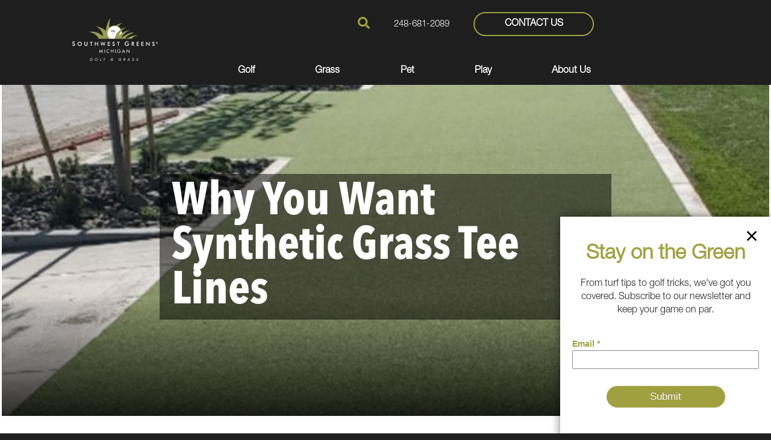

--- FILE ---
content_type: text/html; charset=utf-8
request_url: https://www.michigangolfgreens.net/blog/why-you-want-synthetic-grass-tee-lines
body_size: 78854
content:


<!DOCTYPE html>
<html lang="en-us">
    
        <head>
    <meta charset="utf-8">
<meta name="viewport" content="width=device-width,initial-scale=1,minimum-scale=1">
<meta name="distribution" content="global"><meta name="google-site-verification" content="QhrcYW_PX3rPHr1zVNXQBec0qhzSxOx1kTy8spYTWT4" /><!-- Google tag (gtag.js) -->
<script async src="https://www.googletagmanager.com/gtag/js?id=AW-778689273"></script>
<script>
    window.dataLayer = window.dataLayer || [];
    function gtag(){dataLayer.push(arguments);}
    gtag('js', new Date());
    gtag('config', 'AW-778689273');
</script>
<meta name="author" content="Southwest Greens of Michigan">
<meta name="owner" content="Southwest Greens of Michigan">
<meta name="copyright" content="© 2026 Michigan Golf Greens">
<meta name="msapplication-TileColor" content="primarythemecolor">
<meta name="theme-color" content="primarythemecolor">
<link rel="apple-touch-icon" sizes="57x57" href="/img/data/brand/icon/SWG_Michigan_KO_withtag-1-57x28.png?t=1678308729" type="image/png">
<link rel="apple-touch-icon" sizes="60x60" href="/img/data/brand/icon/SWG_Michigan_KO_withtag-1-60x30.png?t=1678308729" type="image/png">
<link rel="apple-touch-icon" sizes="72x72" href="/img/data/brand/icon/SWG_Michigan_KO_withtag-1-72x36.png?t=1678308729" type="image/png">
<link rel="apple-touch-icon" sizes="76x76" href="/img/data/brand/icon/SWG_Michigan_KO_withtag-1-76x38.png?t=1678308729" type="image/png">
<link rel="apple-touch-icon" sizes="114x114" href="/img/data/brand/icon/SWG_Michigan_KO_withtag-1-114x57.png?t=1678308729" type="image/png">
<link rel="apple-touch-icon" sizes="120x120" href="/img/data/brand/icon/SWG_Michigan_KO_withtag-1-120x60.png?t=1678308729" type="image/png">
<link rel="apple-touch-icon" sizes="144x144" href="/img/data/brand/icon/SWG_Michigan_KO_withtag-1-144x71.png?t=1678308729" type="image/png">
<link rel="apple-touch-icon" sizes="152x152" href="/img/data/brand/icon/SWG_Michigan_KO_withtag-1-152x75.png?t=1678308729" type="image/png">
<link rel="apple-touch-icon" sizes="180x180" href="/img/data/brand/icon/SWG_Michigan_KO_withtag-1-180x89.png?t=1678308729" type="image/png">
<link rel="icon" sizes="32x32" href="/img/data/brand/icon/SWG_Michigan_KO_withtag-1-32x16.png?t=1678308729" type="image/png">
<link rel="icon" sizes="48x48" href="/img/data/brand/icon/SWG_Michigan_KO_withtag-1-48x24.png?t=1678308729" type="image/png">
<link rel="icon" sizes="96x96" href="/img/data/brand/icon/SWG_Michigan_KO_withtag-1-96x48.png?t=1678308729" type="image/png">
<link rel="icon" sizes="192x192" href="/img/data/brand/icon/SWG_Michigan_KO_withtag-1-192x95.png?t=1678308729" type="image/png">
<meta name="msapplication-TileImage" content="/img/data/brand/icon/SWG_Michigan_KO_withtag-1-144x71.png?t=1678308729">
<link rel="manifest" href="/manifest.json?ts=1768957622"><title>
	Why Synthetic Grass For Tee Lines | Southwest Greens of Michigan
</title><link href="https://fonts.googleapis.com/css?family=Montserrat:400,700|Roboto:400,400i,700,700i&amp;display=swap" rel="stylesheet">
<link rel="stylesheet" type="text/css" media="all" href="/data/minify/145da03d-f73a-3e9a-76a1-7dede57c2801.css?t=1767748549"><script>
			document.addEventListener('DOMContentLoaded', function() {
			Marketsnare.Config.Header.BackgroundColor = new Marketsnare.Color("#1e1e1e");
			}, false);
		</script><style>
			:root {
				--themePrimary: #a0a041;
				--themePrimaryDark: #a0a041;
				--themePrimaryLite: #bbbb59;
				--themeSecondary: #a0a041;
				--themeSecondaryDark: #a0a041;
				--themeSecondaryLite: #bbbb59;
				--themeBodyBackground: #fff;
				--themeBodyColor: #1e1e1e;
				--themeHomepageBodyBackground: #fff;
				--themeHomepageBodyColor: #8D8D8D;
				--themeButtonBorderRadius: 3rem;
				--themePrimaryButtonBackground: var(--themeSecondary);
				--themePrimaryButtonHoverBackground: var(--themeSecondaryDark);
				--themeSecondaryButtonBackground: var(--themePrimary);
				--themePrimaryButtonShadow: 0;
				--themeSecondaryButtonShadow: 0;
				--themeFormLabelColor: #222;
				--themeInputBackground: #fff;
				--themeInputBorder: #ccc;
				--themeInputBorderFocus: #222;
				--themeFormLabelColor: #222;
				--themeNavPrimaryColor: #fff;
				--themeNavPrimaryColorHover: var(--themePrimary);
				--themeNavPrimaryBackgroundHover: 1717;
				--themeNavPrimaryBorder: 0;
				--themeNavPrimaryBorderColor: 0;
				--themeNavSubColor: #fff;
				--themeNavSubColorHover: #a0a041;
				--themeNavSubBackgroundHover: transparent;
				--themeNavSubContainerBackground: #1e1e1e;
				--themeFooterNavColor: #a0a041;
				--themeFooterNavBorderColor: [[footernavlinksborders]];
				--themeFooterNavBackgroundColor: ;
				--themeTestimonialsBackground: #ccc;
				--themeTestimonialsBorder: 0;
				--themeBadgesBorderRadius: 50%;
				--themeMarketsBackground: #a0a041;
			}
			.site-main a:not(.swg-btn){
				text-decoration: underline;background-color: transparent;
			}
			.site-main a:not(.swg-btn):hover{
				text-decoration: none;background-color: transparent;
			}
			
		.mscallouts__callout--primary{
			background-color: #1e1e1e80;
			color: ;
			
				border-style: solid;
				border-width: 1px 1px 1px 1px;
			
				border-color: #ffff;
			
		}
		.mscallouts__callout-title--primary{
			color: ;
		}
	
		.mscallouts__callout--secondary{
			background-color: ;
			color: ;
			
		}
		.mscallouts__callout-title--secondary{
			color: ;
		}
	
		.mscallouts__callout--tertiary{
			background-color: ;
			color: ;
			
		}
		.mscallouts__callout-title--tertiary{
			color: ;
		}
	</style>
    <style>
    @media (max-width: 1024px) {
        .footer__component--static_content2 {
            text-align: center;
        }
    }
</style>
<link rel="canonical" href="https://www.michigangolfgreens.net/blog/why-you-want-synthetic-grass-tee-lines" /><meta content="Why Synthetic Grass For Tee Lines | Southwest Greens of Michigan" xmlns:og="http://opengraphprotocol.org/schema/" property="og:title" /><meta content="article" xmlns:og="http://opengraphprotocol.org/schema/" property="og:type" /><meta content="Southwest Greens of Michigan" xmlns:og="http://opengraphprotocol.org/schema/" property="og:site_name" /><meta content="Learn why artificial turf is the ideal choice for tee lines. And why Southwest Greens of Michigan is the ideal option for tee lines." xmlns:og="http://opengraphprotocol.org/schema/" property="og:description" /><meta content="https://www.michigangolfgreens.net/blog/why-you-want-synthetic-grass-tee-lines" xmlns:og="http://opengraphprotocol.org/schema/" property="og:url" /><meta content="en_US" xmlns:og="http://opengraphprotocol.org/schema/" property="og:locale" /><meta content="https://www.michigangolfgreens.net/img/corporate/images/tee%20line%202%201920x500-298.jpg?t=1624915152" xmlns:og="http://opengraphprotocol.org/schema/" property="og:image" /><meta name="title" content="Why Synthetic Grass For Tee Lines | Southwest Greens of Michigan" /><meta name="description" content="Learn why artificial turf is the ideal choice for tee lines. And why Southwest Greens of Michigan is the ideal option for tee lines." /><meta http-equiv="last-modified" content="2023-02-09T10:51:04.6130000-05:00" />
<script async="" src="https://www.googletagmanager.com/gtag/js"></script>
<script>
window.dataLayer=window.dataLayer||[];
function gtag(){dataLayer.push(arguments);}
if(window.location.host==='www.michigangolfgreens.net'){
gtag('js',new Date());
gtag('config','UA-258065978-1',{'custom_map':{'dimension1':'mrid'},'mrid':'1506'});}
</script>
<script>
window.dataLayer=window.dataLayer||[];
function gtag(){dataLayer.push(arguments);}
if(window.location.host==='www.michigangolfgreens.net'){
gtag('js',new Date());
gtag('config','G-GC3BJ4JMTZ',{'custom_map':{'dimension1':'mrid'},'mrid':'1506'});}
</script>
<script>
window.dataLayer=window.dataLayer||[];
function gtag(){dataLayer.push(arguments);}
if(window.location.host==='www.michigangolfgreens.net'){
gtag('js',new Date());
gtag('config','G-MQQX8HTEZ3',{'custom_map':{'dimension1':'mrid'},'mrid':'1506'});}
</script></head>
    

    <body>
        
    


        
    
        





            

            
                <header id="msfHeader" class="header"><div class="wrap header__wrap"><div class="header__component header__component--colsp2 header__component--rowsp2 header__component--colst1 header__component--logo header__component--logo"><div class="header__logo"><div class="msf-logo msf-logo--header"><a href="/" title="Southwest Greens of Michigan Home" class="msf-logo__link msf-logo__link--header"><img class="msf-logo__img msf-logo__img--header msf-img" src="/img/data/brand/logo/SWG_Michigan_KO_withtag-1-680x337.png?t=1678308729" alt="Southwest Greens of Michigan Logo"></a></div></div><div class="nav__navicon"><button type="button" class="nav__navicon-btn nav__navicon-btn--open" id="btnNavOpen" aria-label="Open Menu" aria-controls="msfNav" aria-expanded="false"><svg viewBox="0 0 448 512" width="40" height="46" class="msicon msicon--fa-fal-bars"><path d="M442 114H6a6 6 0 0 1-6-6V84a6 6 0 0 1 6-6h436a6 6 0 0 1 6 6v24a6 6 0 0 1-6 6zm0 160H6a6 6 0 0 1-6-6v-24a6 6 0 0 1 6-6h436a6 6 0 0 1 6 6v24a6 6 0 0 1-6 6zm0 160H6a6 6 0 0 1-6-6v-24a6 6 0 0 1 6-6h436a6 6 0 0 1 6 6v24a6 6 0 0 1-6 6z"></path></svg></button></div></div><div class="header__component header__component--colsp8 header__component--rowsp1 header__component--colst4 header__component--menu_secondary header__component--menu_secondary"><div class="header__component-contain header__component-contain--menu header__component-contain--menu_secondary"><div class="header__nav header__nav--header_utility"><div class="header__nav-contain header__nav-contain--header_utility"><nav class="nav nav--header nav--header_utility"><ul class="nav__ul nav__ul--1 nav__ul nav__ul--header_utility msf-fx msf-fx--ai-c">
    <li class="nav__li nav__li--1 nav__li nav__li--header_utility" data-type="content">
      <div class="nav__con nav__con--1"><button type="button" class="search__open" title="Open Search" onClick="Marketsnare.Search.OpenSearch(event)"><svg viewBox="0 0 512 512" width="20" height="20" class="msicon msicon--fa-fas-search" aria-hidden="true" role="presentation"><path d="M505 442.7L405.3 343c-4.5-4.5-10.6-7-17-7H372c27.6-35.3 44-79.7 44-128C416 93.1 322.9 0 208 0S0 93.1 0 208s93.1 208 208 208c48.3 0 92.7-16.4 128-44v16.3c0 6.4 2.5 12.5 7 17l99.7 99.7c9.4 9.4 24.6 9.4 33.9 0l28.3-28.3c9.4-9.4 9.4-24.6.1-34zM208 336c-70.7 0-128-57.2-128-128 0-70.7 57.2-128 128-128 70.7 0 128 57.2 128 128 0 70.7-57.2 128-128 128z"></path></svg><svg viewBox="0 0 352 512" width="20" height="20" class="msicon msicon--fa-fas-times" aria-hidden="true" role="presentation"><path d="M242.72 256l100.07-100.07c12.28-12.28 12.28-32.19 0-44.48l-22.24-22.24c-12.28-12.28-32.19-12.28-44.48 0L176 189.28 75.93 89.21c-12.28-12.28-32.19-12.28-44.48 0L9.21 111.45c-12.28 12.28-12.28 32.19 0 44.48L109.28 256 9.21 356.07c-12.28 12.28-12.28 32.19 0 44.48l22.24 22.24c12.28 12.28 32.2 12.28 44.48 0L176 322.72l100.07 100.07c12.28 12.28 32.2 12.28 44.48 0l22.24-22.24c12.28-12.28 12.28-32.19 0-44.48L242.72 256z"></path></svg></button><div class="search__box search__box--header search__box--header--nontouch" id="MSFBoxheadernontouch"><div class="search__input search__input--header search__input--header--nontouch"><label class="msf-ada" aria-hidden="false" for="txtMSFSearchheadernontouch">Search Website</label><input type="search" class="search__txt search__txt--header search__txt--header--nontouch" placeholder="Search" id="txtMSFSearchheadernontouch" onKeyup="Marketsnare.Search.DoSearch(this.value,'/search-results',true,['MSFSpinheadernontouch','search__spin--active'],'q',event);"></div><div class="search__btn search__btn--header search__btn--header--nontouch"><div class="search__spin search__spin--header search__spin--header--nontouch" id="MSFSpinheadernontouch"><svg viewBox="0 0 512 512" width="24" height="24" class="msicon msicon--fa-far-spinner-third"><path d="M460.116 373.846l-20.823-12.022c-5.541-3.199-7.54-10.159-4.663-15.874 30.137-59.886 28.343-131.652-5.386-189.946-33.641-58.394-94.896-95.833-161.827-99.676C261.028 55.961 256 50.751 256 44.352V20.309c0-6.904 5.808-12.337 12.703-11.982 83.556 4.306 160.163 50.864 202.11 123.677 42.063 72.696 44.079 162.316 6.031 236.832-3.14 6.148-10.75 8.461-16.728 5.01z"></path></svg></div><button type="button" title="Search Website" class="search__submit search__submit--header search__submit--header--nontouch" onClick="Marketsnare.Search.DoSearch(document.getElementById('txtMSFSearchheadernontouch').value,'/search-results',false,['MSFSpinheadernontouch','search__spin--active'],'q',event);"><svg viewBox="0 0 320 512" width="20" height="20" class="msicon msicon--fa-fas-chevron-right"><path d="M285.476 272.971L91.132 467.314c-9.373 9.373-24.569 9.373-33.941 0l-22.667-22.667c-9.357-9.357-9.375-24.522-.04-33.901L188.505 256 34.484 101.255c-9.335-9.379-9.317-24.544.04-33.901l22.667-22.667c9.373-9.373 24.569-9.373 33.941 0L285.475 239.03c9.373 9.372 9.373 24.568.001 33.941z"></path></svg></button></div></div></div>
    </li>
    <li class="nav__li nav__li--1 nav__li nav__li--header_utility" data-type="content">
      <div class="nav__con nav__con--1" id="headerPhone"><a href="tel:248-681-2089">248-681-2089</a></div>
    </li>
    <li class="nav__li nav__li--1 nav__li nav__li--header_utility" data-type="content">
      <div class="nav__con nav__con--1" id="headerContact"><a href="/contact-us" class="swg-btn swg-btn--secondary swg-btn--header-contact"><span>Contact Us</span></a></div>
    </li>
  </ul></nav></div></div></div></div><div class="header__component header__component--colsp8 header__component--rowsp1 header__component--colst4 header__component--menu_primary header__component--menu_primary"><div class="header__component-contain header__component-contain--menu header__component-contain--menu_primary"><div class="header__nav header__nav--header_primary header__nav-item"><div class="header__nav-contain header__nav-contain--header_primary" id="divNav"><button type="button" class="nav__navicon-btn nav__navicon-btn--close nav__navicon-btn--hide" id="btnNavClose" aria-label="Close Menu" aria-controls="msfNav" aria-expanded="false"><svg viewBox="0 0 320 512" width="20" height="23" class="msicon msicon--fa-far-times"><path d="M207.6 256l107.72-107.72c6.23-6.23 6.23-16.34 0-22.58l-25.03-25.03c-6.23-6.23-16.34-6.23-22.58 0L160 208.4 52.28 100.68c-6.23-6.23-16.34-6.23-22.58 0L4.68 125.7c-6.23 6.23-6.23 16.34 0 22.58L112.4 256 4.68 363.72c-6.23 6.23-6.23 16.34 0 22.58l25.03 25.03c6.23 6.23 16.34 6.23 22.58 0L160 303.6l107.72 107.72c6.23 6.23 16.34 6.23 22.58 0l25.03-25.03c6.23-6.23 6.23-16.34 0-22.58L207.6 256z"></path></svg></button><nav class="nav nav--header nav--header_primary"><ul class="nav__ul nav__ul--1 nav__ul nav__ul--header_primary">
    <li class="nav__li nav__li--1 nav__li--mc nav__li nav__li--header_primary" data-type="link_page" data-text="Golf"><a href="/artificial-putting-greens" class="nav__a nav__a--1 nav__a nav__a--header_primary"><span class="nav__t nav__t--1">Golf</span></a><button type="button" class="nav__btn nav__btn--toggle nav__btn--1" title="Expand Menu"><span class="nav__i nav__i--1"><svg viewBox="0 0 192 512" width="25" height="20" class="msicon msicon--fa-far-angle-right"><path d="M187.8 264.5L41 412.5c-4.7 4.7-12.3 4.7-17 0L4.2 392.7c-4.7-4.7-4.7-12.3 0-17L122.7 256 4.2 136.3c-4.7-4.7-4.7-12.3 0-17L24 99.5c4.7-4.7 12.3-4.7 17 0l146.8 148c4.7 4.7 4.7 12.3 0 17z"></path></svg></span></button><ul class="nav__ul nav__ul--2 nav__ul nav__ul--header_primary">
        <li class="nav__li nav__li--2 nav__li--parent"><a class="nav__a nav__a--2 nav__a--parent" href="/artificial-putting-greens"><span class="nav__t nav__t--2 nav__t--parent">Golf</span></a></li>
        <li class="nav__li nav__li--2 nav__li--mc" data-type="link_page" data-text="Synthetic Golf Greens"><a href="/artificial-putting-greens" class="nav__a nav__a--2 nav__a nav__a--header_primary" style="font-weight: bold"><span class="nav__t nav__t--2">Synthetic Golf Greens</span></a><button type="button" class="nav__btn nav__btn--toggle nav__btn--2" title="Expand Menu"><span class="nav__i nav__i--2"><svg viewBox="0 0 192 512" width="25" height="20" class="msicon msicon--fa-far-angle-right"><path d="M187.8 264.5L41 412.5c-4.7 4.7-12.3 4.7-17 0L4.2 392.7c-4.7-4.7-4.7-12.3 0-17L122.7 256 4.2 136.3c-4.7-4.7-4.7-12.3 0-17L24 99.5c4.7-4.7 12.3-4.7 17 0l146.8 148c4.7 4.7 4.7 12.3 0 17z"></path></svg></span></button><ul class="nav__ul nav__ul--3 nav__ul nav__ul--header_primary">
            <li class="nav__li nav__li--3 nav__li--parent"><a class="nav__a nav__a--3 nav__a--parent" href="/artificial-putting-greens"><span class="nav__t nav__t--3 nav__t--parent">Synthetic Golf Greens</span></a></li>
            <li class="nav__li nav__li--3 nav__li--mc" data-type="link_page" data-text="Backyard Putting Greens"><a href="/artificial-putting-greens/backyard-putting-greens" class="nav__a nav__a--3 nav__a nav__a--header_primary"><span class="nav__t nav__t--3">Backyard Putting Greens</span></a><button type="button" class="nav__btn nav__btn--toggle nav__btn--3" title="Expand Menu"><span class="nav__i nav__i--3"><svg viewBox="0 0 192 512" width="25" height="20" class="msicon msicon--fa-far-angle-right"><path d="M187.8 264.5L41 412.5c-4.7 4.7-12.3 4.7-17 0L4.2 392.7c-4.7-4.7-4.7-12.3 0-17L122.7 256 4.2 136.3c-4.7-4.7-4.7-12.3 0-17L24 99.5c4.7-4.7 12.3-4.7 17 0l146.8 148c4.7 4.7 4.7 12.3 0 17z"></path></svg></span></button><ul class="nav__ul nav__ul--4 nav__ul nav__ul--header_primary">
                <li class="nav__li nav__li--4 nav__li--parent"><a class="nav__a nav__a--4 nav__a--parent" href="/artificial-putting-greens/backyard-putting-greens"><span class="nav__t nav__t--4 nav__t--parent">Backyard Putting Greens</span></a></li>
                <li class="nav__li nav__li--4" data-type="link_page" data-text="Cost of a Backyard Putting Green"><a href="/artificial-putting-greens/backyard-putting-greens/cost-of-a-backyard-putting-green" class="nav__a nav__a--4 nav__a nav__a--header_primary"><span class="nav__t nav__t--4">Cost of a Backyard Putting Green</span></a></li>
                <li class="nav__li nav__li--4" data-type="link_page" data-text="Backyard Putting Green FAQs"><a href="/artificial-putting-greens/backyard-putting-greens/backyard-putting-green-frequently-asked-questions" class="nav__a nav__a--4 nav__a nav__a--header_primary"><span class="nav__t nav__t--4">Backyard Putting Green FAQs</span></a></li>
              </ul>
            </li>
            <li class="nav__li nav__li--3 nav__li--mc" data-type="link_page" data-text="Tee Lines"><a href="/artificial-putting-greens/tee-lines" class="nav__a nav__a--3 nav__a nav__a--header_primary"><span class="nav__t nav__t--3">Tee Lines</span></a><button type="button" class="nav__btn nav__btn--toggle nav__btn--3" title="Expand Menu"><span class="nav__i nav__i--3"><svg viewBox="0 0 192 512" width="25" height="20" class="msicon msicon--fa-far-angle-right"><path d="M187.8 264.5L41 412.5c-4.7 4.7-12.3 4.7-17 0L4.2 392.7c-4.7-4.7-4.7-12.3 0-17L122.7 256 4.2 136.3c-4.7-4.7-4.7-12.3 0-17L24 99.5c4.7-4.7 12.3-4.7 17 0l146.8 148c4.7 4.7 4.7 12.3 0 17z"></path></svg></span></button><ul class="nav__ul nav__ul--4 nav__ul nav__ul--header_primary">
                <li class="nav__li nav__li--4 nav__li--parent"><a class="nav__a nav__a--4 nav__a--parent" href="/artificial-putting-greens/tee-lines"><span class="nav__t nav__t--4 nav__t--parent">Tee Lines</span></a></li>
                <li class="nav__li nav__li--4" data-type="link_page" data-text="Cost of Artificial Tee Lines"><a href="/artificial-putting-greens/tee-lines/cost-of-artificial-tee-lines-in-detroit-and-all-of-michigan" class="nav__a nav__a--4 nav__a nav__a--header_primary"><span class="nav__t nav__t--4">Cost of Artificial Tee Lines</span></a></li>
                <li class="nav__li nav__li--4" data-type="link_page" data-text="Tee Line FAQs"><a href="/artificial-putting-greens/tee-lines/artificial-grass-tee-line-faqs" class="nav__a nav__a--4 nav__a nav__a--header_primary"><span class="nav__t nav__t--4">Tee Line FAQs</span></a></li>
              </ul>
            </li>
            <li class="nav__li nav__li--3 nav__li--mc" data-type="link_page" data-text="Indoor Putting Greens"><a href="/artificial-putting-greens/indoor-putting-greens" class="nav__a nav__a--3 nav__a nav__a--header_primary"><span class="nav__t nav__t--3">Indoor Putting Greens</span></a><button type="button" class="nav__btn nav__btn--toggle nav__btn--3" title="Expand Menu"><span class="nav__i nav__i--3"><svg viewBox="0 0 192 512" width="25" height="20" class="msicon msicon--fa-far-angle-right"><path d="M187.8 264.5L41 412.5c-4.7 4.7-12.3 4.7-17 0L4.2 392.7c-4.7-4.7-4.7-12.3 0-17L122.7 256 4.2 136.3c-4.7-4.7-4.7-12.3 0-17L24 99.5c4.7-4.7 12.3-4.7 17 0l146.8 148c4.7 4.7 4.7 12.3 0 17z"></path></svg></span></button><ul class="nav__ul nav__ul--4 nav__ul nav__ul--header_primary">
                <li class="nav__li nav__li--4 nav__li--parent"><a class="nav__a nav__a--4 nav__a--parent" href="/artificial-putting-greens/indoor-putting-greens"><span class="nav__t nav__t--4 nav__t--parent">Indoor Putting Greens</span></a></li>
                <li class="nav__li nav__li--4" data-type="link_page" data-text="Indoor Putting Green FAQs"><a href="/artificial-putting-greens/indoor-putting-greens/indoor-putting-green-faqs" class="nav__a nav__a--4 nav__a nav__a--header_primary"><span class="nav__t nav__t--4">Indoor Putting Green FAQs</span></a></li>
              </ul>
            </li>
            <li class="nav__li nav__li--3" data-type="link_page" data-text="Putting Systems &amp; Courses"><a href="/artificial-putting-greens/putting-systems-courses" class="nav__a nav__a--3 nav__a nav__a--header_primary"><span class="nav__t nav__t--3">Putting Systems & Courses</span></a><button type="button" class="nav__btn nav__btn--toggle nav__btn--3" title="Expand Menu"><span class="nav__i nav__i--3"><svg viewBox="0 0 192 512" width="25" height="20" class="msicon msicon--fa-far-angle-right"><path d="M187.8 264.5L41 412.5c-4.7 4.7-12.3 4.7-17 0L4.2 392.7c-4.7-4.7-4.7-12.3 0-17L122.7 256 4.2 136.3c-4.7-4.7-4.7-12.3 0-17L24 99.5c4.7-4.7 12.3-4.7 17 0l146.8 148c4.7 4.7 4.7 12.3 0 17z"></path></svg></span></button></li>
            <li class="nav__li nav__li--3" data-type="link_page" data-text="Golf Entertainment"><a href="/artificial-putting-greens/golf-entertainment" class="nav__a nav__a--3 nav__a nav__a--header_primary"><span class="nav__t nav__t--3">Golf Entertainment</span></a><button type="button" class="nav__btn nav__btn--toggle nav__btn--3" title="Expand Menu"><span class="nav__i nav__i--3"><svg viewBox="0 0 192 512" width="25" height="20" class="msicon msicon--fa-far-angle-right"><path d="M187.8 264.5L41 412.5c-4.7 4.7-12.3 4.7-17 0L4.2 392.7c-4.7-4.7-4.7-12.3 0-17L122.7 256 4.2 136.3c-4.7-4.7-4.7-12.3 0-17L24 99.5c4.7-4.7 12.3-4.7 17 0l146.8 148c4.7 4.7 4.7 12.3 0 17z"></path></svg></span></button></li>
            <li class="nav__li nav__li--3" data-type="link_page" data-text="Golf Courses"><a href="/artificial-putting-greens/golf-courses" class="nav__a nav__a--3 nav__a nav__a--header_primary"><span class="nav__t nav__t--3">Golf Courses</span></a><button type="button" class="nav__btn nav__btn--toggle nav__btn--3" title="Expand Menu"><span class="nav__i nav__i--3"><svg viewBox="0 0 192 512" width="25" height="20" class="msicon msicon--fa-far-angle-right"><path d="M187.8 264.5L41 412.5c-4.7 4.7-12.3 4.7-17 0L4.2 392.7c-4.7-4.7-4.7-12.3 0-17L122.7 256 4.2 136.3c-4.7-4.7-4.7-12.3 0-17L24 99.5c4.7-4.7 12.3-4.7 17 0l146.8 148c4.7 4.7 4.7 12.3 0 17z"></path></svg></span></button></li>
            <li class="nav__li nav__li--3" data-type="link_page" data-text="Golf Academies &amp; Driving Ranges"><a href="/artificial-putting-greens/golf-academies-driving-ranges" class="nav__a nav__a--3 nav__a nav__a--header_primary"><span class="nav__t nav__t--3">Golf Academies & Driving Ranges</span></a><button type="button" class="nav__btn nav__btn--toggle nav__btn--3" title="Expand Menu"><span class="nav__i nav__i--3"><svg viewBox="0 0 192 512" width="25" height="20" class="msicon msicon--fa-far-angle-right"><path d="M187.8 264.5L41 412.5c-4.7 4.7-12.3 4.7-17 0L4.2 392.7c-4.7-4.7-4.7-12.3 0-17L122.7 256 4.2 136.3c-4.7-4.7-4.7-12.3 0-17L24 99.5c4.7-4.7 12.3-4.7 17 0l146.8 148c4.7 4.7 4.7 12.3 0 17z"></path></svg></span></button></li>
            <li class="nav__li nav__li--3" data-type="link_page" data-text="Commercial Golf FAQs"><a href="/artificial-putting-greens/artificial-grass-for-commercial-golf-faqs" class="nav__a nav__a--3 nav__a nav__a--header_primary"><span class="nav__t nav__t--3">Commercial Golf FAQs</span></a><button type="button" class="nav__btn nav__btn--toggle nav__btn--3" title="Expand Menu"><span class="nav__i nav__i--3"><svg viewBox="0 0 192 512" width="25" height="20" class="msicon msicon--fa-far-angle-right"><path d="M187.8 264.5L41 412.5c-4.7 4.7-12.3 4.7-17 0L4.2 392.7c-4.7-4.7-4.7-12.3 0-17L122.7 256 4.2 136.3c-4.7-4.7-4.7-12.3 0-17L24 99.5c4.7-4.7 12.3-4.7 17 0l146.8 148c4.7 4.7 4.7 12.3 0 17z"></path></svg></span></button></li>
          </ul>
        </li>
        <li class="nav__li nav__li--2" data-type="link_page" data-text="Golf Collection"><a href="/artificial-turf-products/golf-collection" class="nav__a nav__a--2 nav__a nav__a--header_primary"><span class="nav__t nav__t--2">Golf Collection</span></a><button type="button" class="nav__btn nav__btn--toggle nav__btn--2" title="Expand Menu"><span class="nav__i nav__i--2"><svg viewBox="0 0 192 512" width="25" height="20" class="msicon msicon--fa-far-angle-right"><path d="M187.8 264.5L41 412.5c-4.7 4.7-12.3 4.7-17 0L4.2 392.7c-4.7-4.7-4.7-12.3 0-17L122.7 256 4.2 136.3c-4.7-4.7-4.7-12.3 0-17L24 99.5c4.7-4.7 12.3-4.7 17 0l146.8 148c4.7 4.7 4.7 12.3 0 17z"></path></svg></span></button></li>
        <li class="nav__li nav__li--2" data-type="link_page" data-text="Golden Bear Turf Collection"><a href="/artificial-turf-products/golden-bear-turf" class="nav__a nav__a--2 nav__a nav__a--header_primary"><span class="nav__t nav__t--2">Golden Bear Turf Collection</span></a><button type="button" class="nav__btn nav__btn--toggle nav__btn--2" title="Expand Menu"><span class="nav__i nav__i--2"><svg viewBox="0 0 192 512" width="25" height="20" class="msicon msicon--fa-far-angle-right"><path d="M187.8 264.5L41 412.5c-4.7 4.7-12.3 4.7-17 0L4.2 392.7c-4.7-4.7-4.7-12.3 0-17L122.7 256 4.2 136.3c-4.7-4.7-4.7-12.3 0-17L24 99.5c4.7-4.7 12.3-4.7 17 0l146.8 148c4.7 4.7 4.7 12.3 0 17z"></path></svg></span></button></li>
      </ul>
    </li>
    <li class="nav__li nav__li--1 nav__li--mc nav__li nav__li--header_primary" data-type="link_page" data-text="Grass"><a href="/artificial-grass" class="nav__a nav__a--1 nav__a nav__a--header_primary"><span class="nav__t nav__t--1">Grass</span></a><button type="button" class="nav__btn nav__btn--toggle nav__btn--1" title="Expand Menu"><span class="nav__i nav__i--1"><svg viewBox="0 0 192 512" width="25" height="20" class="msicon msicon--fa-far-angle-right"><path d="M187.8 264.5L41 412.5c-4.7 4.7-12.3 4.7-17 0L4.2 392.7c-4.7-4.7-4.7-12.3 0-17L122.7 256 4.2 136.3c-4.7-4.7-4.7-12.3 0-17L24 99.5c4.7-4.7 12.3-4.7 17 0l146.8 148c4.7 4.7 4.7 12.3 0 17z"></path></svg></span></button><ul class="nav__ul nav__ul--2 nav__ul nav__ul--header_primary">
        <li class="nav__li nav__li--2 nav__li--parent"><a class="nav__a nav__a--2 nav__a--parent" href="/artificial-grass"><span class="nav__t nav__t--2 nav__t--parent">Grass</span></a></li>
        <li class="nav__li nav__li--2 nav__li--mc" data-type="link_page" data-text="Artificial Grass"><a href="/artificial-grass" class="nav__a nav__a--2 nav__a nav__a--header_primary" style="font-weight: bold"><span class="nav__t nav__t--2">Artificial Grass</span></a><button type="button" class="nav__btn nav__btn--toggle nav__btn--2" title="Expand Menu"><span class="nav__i nav__i--2"><svg viewBox="0 0 192 512" width="25" height="20" class="msicon msicon--fa-far-angle-right"><path d="M187.8 264.5L41 412.5c-4.7 4.7-12.3 4.7-17 0L4.2 392.7c-4.7-4.7-4.7-12.3 0-17L122.7 256 4.2 136.3c-4.7-4.7-4.7-12.3 0-17L24 99.5c4.7-4.7 12.3-4.7 17 0l146.8 148c4.7 4.7 4.7 12.3 0 17z"></path></svg></span></button><ul class="nav__ul nav__ul--3 nav__ul nav__ul--header_primary">
            <li class="nav__li nav__li--3 nav__li--parent"><a class="nav__a nav__a--3 nav__a--parent" href="/artificial-grass"><span class="nav__t nav__t--3 nav__t--parent">Artificial Grass</span></a></li>
            <li class="nav__li nav__li--3" data-type="link_page" data-text="Residential Lawns"><a href="/artificial-grass/residential-lawns" class="nav__a nav__a--3 nav__a nav__a--header_primary"><span class="nav__t nav__t--3">Residential Lawns</span></a><button type="button" class="nav__btn nav__btn--toggle nav__btn--3" title="Expand Menu"><span class="nav__i nav__i--3"><svg viewBox="0 0 192 512" width="25" height="20" class="msicon msicon--fa-far-angle-right"><path d="M187.8 264.5L41 412.5c-4.7 4.7-12.3 4.7-17 0L4.2 392.7c-4.7-4.7-4.7-12.3 0-17L122.7 256 4.2 136.3c-4.7-4.7-4.7-12.3 0-17L24 99.5c4.7-4.7 12.3-4.7 17 0l146.8 148c4.7 4.7 4.7 12.3 0 17z"></path></svg></span></button></li>
            <li class="nav__li nav__li--3 nav__li--mc" data-type="link_page" data-text="Commercial Landscapes"><a href="/artificial-grass/commercial-landscapes" class="nav__a nav__a--3 nav__a nav__a--header_primary"><span class="nav__t nav__t--3">Commercial Landscapes</span></a><button type="button" class="nav__btn nav__btn--toggle nav__btn--3" title="Expand Menu"><span class="nav__i nav__i--3"><svg viewBox="0 0 192 512" width="25" height="20" class="msicon msicon--fa-far-angle-right"><path d="M187.8 264.5L41 412.5c-4.7 4.7-12.3 4.7-17 0L4.2 392.7c-4.7-4.7-4.7-12.3 0-17L122.7 256 4.2 136.3c-4.7-4.7-4.7-12.3 0-17L24 99.5c4.7-4.7 12.3-4.7 17 0l146.8 148c4.7 4.7 4.7 12.3 0 17z"></path></svg></span></button><ul class="nav__ul nav__ul--4 nav__ul nav__ul--header_primary">
                <li class="nav__li nav__li--4 nav__li--parent"><a class="nav__a nav__a--4 nav__a--parent" href="/artificial-grass/commercial-landscapes"><span class="nav__t nav__t--4 nav__t--parent">Commercial Landscapes</span></a></li>
                <li class="nav__li nav__li--4" data-type="link_page" data-text="Commercial Landscapes FAQs"><a href="/artificial-grass/commercial-landscapes/artificial-grass-for-detroit-and-all-of-michigan-commercial-landscapes-faqs" class="nav__a nav__a--4 nav__a nav__a--header_primary"><span class="nav__t nav__t--4">Commercial Landscapes FAQs</span></a></li>
              </ul>
            </li>
            <li class="nav__li nav__li--3" data-type="link_page" data-text="Resorts &amp; Event Spaces"><a href="/artificial-grass/resorts-event-spaces" class="nav__a nav__a--3 nav__a nav__a--header_primary"><span class="nav__t nav__t--3">Resorts & Event Spaces</span></a><button type="button" class="nav__btn nav__btn--toggle nav__btn--3" title="Expand Menu"><span class="nav__i nav__i--3"><svg viewBox="0 0 192 512" width="25" height="20" class="msicon msicon--fa-far-angle-right"><path d="M187.8 264.5L41 412.5c-4.7 4.7-12.3 4.7-17 0L4.2 392.7c-4.7-4.7-4.7-12.3 0-17L122.7 256 4.2 136.3c-4.7-4.7-4.7-12.3 0-17L24 99.5c4.7-4.7 12.3-4.7 17 0l146.8 148c4.7 4.7 4.7 12.3 0 17z"></path></svg></span></button></li>
            <li class="nav__li nav__li--3" data-type="link_page" data-text="Cost of Artificial Grass"><a href="/artificial-grass-play-areas/price-of-artificial-grass-in-detroit-and-all-of-michigan" class="nav__a nav__a--3 nav__a nav__a--header_primary"><span class="nav__t nav__t--3">Cost of Artificial Grass</span></a><button type="button" class="nav__btn nav__btn--toggle nav__btn--3" title="Expand Menu"><span class="nav__i nav__i--3"><svg viewBox="0 0 192 512" width="25" height="20" class="msicon msicon--fa-far-angle-right"><path d="M187.8 264.5L41 412.5c-4.7 4.7-12.3 4.7-17 0L4.2 392.7c-4.7-4.7-4.7-12.3 0-17L122.7 256 4.2 136.3c-4.7-4.7-4.7-12.3 0-17L24 99.5c4.7-4.7 12.3-4.7 17 0l146.8 148c4.7 4.7 4.7 12.3 0 17z"></path></svg></span></button></li>
          </ul>
        </li>
        <li class="nav__li nav__li--2" data-type="link_page" data-text="SWG Natural Turf Collection"><a href="/artificial-turf-products/swg-natural-collection" class="nav__a nav__a--2 nav__a nav__a--header_primary"><span class="nav__t nav__t--2">SWG Natural Turf Collection</span></a><button type="button" class="nav__btn nav__btn--toggle nav__btn--2" title="Expand Menu"><span class="nav__i nav__i--2"><svg viewBox="0 0 192 512" width="25" height="20" class="msicon msicon--fa-far-angle-right"><path d="M187.8 264.5L41 412.5c-4.7 4.7-12.3 4.7-17 0L4.2 392.7c-4.7-4.7-4.7-12.3 0-17L122.7 256 4.2 136.3c-4.7-4.7-4.7-12.3 0-17L24 99.5c4.7-4.7 12.3-4.7 17 0l146.8 148c4.7 4.7 4.7 12.3 0 17z"></path></svg></span></button></li>
        <li class="nav__li nav__li--2" data-type="link_page" data-text="Bolt Landscape Turf Collection"><a href="/artificial-turf-products/bolt-landscape" class="nav__a nav__a--2 nav__a nav__a--header_primary"><span class="nav__t nav__t--2">Bolt Landscape Turf Collection</span></a><button type="button" class="nav__btn nav__btn--toggle nav__btn--2" title="Expand Menu"><span class="nav__i nav__i--2"><svg viewBox="0 0 192 512" width="25" height="20" class="msicon msicon--fa-far-angle-right"><path d="M187.8 264.5L41 412.5c-4.7 4.7-12.3 4.7-17 0L4.2 392.7c-4.7-4.7-4.7-12.3 0-17L122.7 256 4.2 136.3c-4.7-4.7-4.7-12.3 0-17L24 99.5c4.7-4.7 12.3-4.7 17 0l146.8 148c4.7 4.7 4.7 12.3 0 17z"></path></svg></span></button></li>
      </ul>
    </li>
    <li class="nav__li nav__li--1 nav__li--mc nav__li nav__li--header_primary" data-type="link_custom" data-text="Pet"><a href="/artificial-grass-play-areas/pet-turf" class="nav__a nav__a--1 nav__a nav__a--header_primary"><span class="nav__t nav__t--1">Pet</span></a><button type="button" class="nav__btn nav__btn--toggle nav__btn--1" title="Expand Menu"><span class="nav__i nav__i--1"><svg viewBox="0 0 192 512" width="25" height="20" class="msicon msicon--fa-far-angle-right"><path d="M187.8 264.5L41 412.5c-4.7 4.7-12.3 4.7-17 0L4.2 392.7c-4.7-4.7-4.7-12.3 0-17L122.7 256 4.2 136.3c-4.7-4.7-4.7-12.3 0-17L24 99.5c4.7-4.7 12.3-4.7 17 0l146.8 148c4.7 4.7 4.7 12.3 0 17z"></path></svg></span></button><ul class="nav__ul nav__ul--2 nav__ul nav__ul--header_primary">
        <li class="nav__li nav__li--2 nav__li--parent"><a class="nav__a nav__a--2 nav__a--parent" href="/artificial-grass-play-areas/pet-turf"><span class="nav__t nav__t--2 nav__t--parent">Pet</span></a></li>
        <li class="nav__li nav__li--2 nav__li--mc" data-type="link_page" data-text="Pet Turf"><a href="/artificial-grass-play-areas/pet-turf" class="nav__a nav__a--2 nav__a nav__a--header_primary"><span class="nav__t nav__t--2">Pet Turf</span></a><button type="button" class="nav__btn nav__btn--toggle nav__btn--2" title="Expand Menu"><span class="nav__i nav__i--2"><svg viewBox="0 0 192 512" width="25" height="20" class="msicon msicon--fa-far-angle-right"><path d="M187.8 264.5L41 412.5c-4.7 4.7-12.3 4.7-17 0L4.2 392.7c-4.7-4.7-4.7-12.3 0-17L122.7 256 4.2 136.3c-4.7-4.7-4.7-12.3 0-17L24 99.5c4.7-4.7 12.3-4.7 17 0l146.8 148c4.7 4.7 4.7 12.3 0 17z"></path></svg></span></button><ul class="nav__ul nav__ul--3 nav__ul nav__ul--header_primary">
            <li class="nav__li nav__li--3 nav__li--parent"><a class="nav__a nav__a--3 nav__a--parent" href="/artificial-grass-play-areas/pet-turf"><span class="nav__t nav__t--3 nav__t--parent">Pet Turf</span></a></li>
            <li class="nav__li nav__li--3" data-type="link_page" data-text="Artificial Pet Turf FAQs"><a href="/artificial-grass-play-areas/pet-turf/artificial-pet-turf-frequently-asked-questions" class="nav__a nav__a--3 nav__a nav__a--header_primary"><span class="nav__t nav__t--3">Artificial Pet Turf FAQs</span></a><button type="button" class="nav__btn nav__btn--toggle nav__btn--3" title="Expand Menu"><span class="nav__i nav__i--3"><svg viewBox="0 0 192 512" width="25" height="20" class="msicon msicon--fa-far-angle-right"><path d="M187.8 264.5L41 412.5c-4.7 4.7-12.3 4.7-17 0L4.2 392.7c-4.7-4.7-4.7-12.3 0-17L122.7 256 4.2 136.3c-4.7-4.7-4.7-12.3 0-17L24 99.5c4.7-4.7 12.3-4.7 17 0l146.8 148c4.7 4.7 4.7 12.3 0 17z"></path></svg></span></button></li>
          </ul>
        </li>
        <li class="nav__li nav__li--2" data-type="link_page" data-text="Pet Turf Collection"><a href="/artificial-turf-products/pet-turf" class="nav__a nav__a--2 nav__a nav__a--header_primary"><span class="nav__t nav__t--2">Pet Turf Collection</span></a><button type="button" class="nav__btn nav__btn--toggle nav__btn--2" title="Expand Menu"><span class="nav__i nav__i--2"><svg viewBox="0 0 192 512" width="25" height="20" class="msicon msicon--fa-far-angle-right"><path d="M187.8 264.5L41 412.5c-4.7 4.7-12.3 4.7-17 0L4.2 392.7c-4.7-4.7-4.7-12.3 0-17L122.7 256 4.2 136.3c-4.7-4.7-4.7-12.3 0-17L24 99.5c4.7-4.7 12.3-4.7 17 0l146.8 148c4.7 4.7 4.7 12.3 0 17z"></path></svg></span></button></li>
      </ul>
    </li>
    <li class="nav__li nav__li--1 nav__li--mc nav__li nav__li--header_primary" data-type="link_page" data-text="Play"><a href="/artificial-grass-play-areas" class="nav__a nav__a--1 nav__a nav__a--header_primary"><span class="nav__t nav__t--1">Play</span></a><button type="button" class="nav__btn nav__btn--toggle nav__btn--1" title="Expand Menu"><span class="nav__i nav__i--1"><svg viewBox="0 0 192 512" width="25" height="20" class="msicon msicon--fa-far-angle-right"><path d="M187.8 264.5L41 412.5c-4.7 4.7-12.3 4.7-17 0L4.2 392.7c-4.7-4.7-4.7-12.3 0-17L122.7 256 4.2 136.3c-4.7-4.7-4.7-12.3 0-17L24 99.5c4.7-4.7 12.3-4.7 17 0l146.8 148c4.7 4.7 4.7 12.3 0 17z"></path></svg></span></button><ul class="nav__ul nav__ul--2 nav__ul nav__ul--header_primary">
        <li class="nav__li nav__li--2 nav__li--parent"><a class="nav__a nav__a--2 nav__a--parent" href="/artificial-grass-play-areas"><span class="nav__t nav__t--2 nav__t--parent">Play</span></a></li>
        <li class="nav__li nav__li--2 nav__li--mc" data-type="link_page" data-text="Synthetic Play Areas"><a href="/artificial-grass-play-areas" class="nav__a nav__a--2 nav__a nav__a--header_primary" style="font-weight: bold"><span class="nav__t nav__t--2">Synthetic Play Areas</span></a><button type="button" class="nav__btn nav__btn--toggle nav__btn--2" title="Expand Menu"><span class="nav__i nav__i--2"><svg viewBox="0 0 192 512" width="25" height="20" class="msicon msicon--fa-far-angle-right"><path d="M187.8 264.5L41 412.5c-4.7 4.7-12.3 4.7-17 0L4.2 392.7c-4.7-4.7-4.7-12.3 0-17L122.7 256 4.2 136.3c-4.7-4.7-4.7-12.3 0-17L24 99.5c4.7-4.7 12.3-4.7 17 0l146.8 148c4.7 4.7 4.7 12.3 0 17z"></path></svg></span></button><ul class="nav__ul nav__ul--3 nav__ul nav__ul--header_primary">
            <li class="nav__li nav__li--3 nav__li--parent"><a class="nav__a nav__a--3 nav__a--parent" href="/artificial-grass-play-areas"><span class="nav__t nav__t--3 nav__t--parent">Synthetic Play Areas</span></a></li>
            <li class="nav__li nav__li--3" data-type="link_page" data-text="Playgrounds &amp; Recreation Areas"><a href="/artificial-grass-play-areas/playgrounds-recreation-areas" class="nav__a nav__a--3 nav__a nav__a--header_primary"><span class="nav__t nav__t--3">Playgrounds & Recreation Areas</span></a><button type="button" class="nav__btn nav__btn--toggle nav__btn--3" title="Expand Menu"><span class="nav__i nav__i--3"><svg viewBox="0 0 192 512" width="25" height="20" class="msicon msicon--fa-far-angle-right"><path d="M187.8 264.5L41 412.5c-4.7 4.7-12.3 4.7-17 0L4.2 392.7c-4.7-4.7-4.7-12.3 0-17L122.7 256 4.2 136.3c-4.7-4.7-4.7-12.3 0-17L24 99.5c4.7-4.7 12.3-4.7 17 0l146.8 148c4.7 4.7 4.7 12.3 0 17z"></path></svg></span></button></li>
            <li class="nav__li nav__li--3" data-type="link_page" data-text="Grass Courts &amp; Sports Fields"><a href="/artificial-grass-play-areas/grass-courts-sports-fields" class="nav__a nav__a--3 nav__a nav__a--header_primary"><span class="nav__t nav__t--3">Grass Courts & Sports Fields</span></a><button type="button" class="nav__btn nav__btn--toggle nav__btn--3" title="Expand Menu"><span class="nav__i nav__i--3"><svg viewBox="0 0 192 512" width="25" height="20" class="msicon msicon--fa-far-angle-right"><path d="M187.8 264.5L41 412.5c-4.7 4.7-12.3 4.7-17 0L4.2 392.7c-4.7-4.7-4.7-12.3 0-17L122.7 256 4.2 136.3c-4.7-4.7-4.7-12.3 0-17L24 99.5c4.7-4.7 12.3-4.7 17 0l146.8 148c4.7 4.7 4.7 12.3 0 17z"></path></svg></span></button></li>
            <li class="nav__li nav__li--3" data-type="link_page" data-text="Bocce Ball Turf"><a href="/artificial-grass-play-areas/bocce-ball-turf" class="nav__a nav__a--3 nav__a nav__a--header_primary"><span class="nav__t nav__t--3">Bocce Ball Turf</span></a><button type="button" class="nav__btn nav__btn--toggle nav__btn--3" title="Expand Menu"><span class="nav__i nav__i--3"><svg viewBox="0 0 192 512" width="25" height="20" class="msicon msicon--fa-far-angle-right"><path d="M187.8 264.5L41 412.5c-4.7 4.7-12.3 4.7-17 0L4.2 392.7c-4.7-4.7-4.7-12.3 0-17L122.7 256 4.2 136.3c-4.7-4.7-4.7-12.3 0-17L24 99.5c4.7-4.7 12.3-4.7 17 0l146.8 148c4.7 4.7 4.7 12.3 0 17z"></path></svg></span></button></li>
            <li class="nav__li nav__li--3" data-type="link_page" data-text="Pickleball Courts"><a href="/artificial-grass-play-areas/pickleball-courts" class="nav__a nav__a--3 nav__a nav__a--header_primary"><span class="nav__t nav__t--3">Pickleball Courts</span></a><button type="button" class="nav__btn nav__btn--toggle nav__btn--3" title="Expand Menu"><span class="nav__i nav__i--3"><svg viewBox="0 0 192 512" width="25" height="20" class="msicon msicon--fa-far-angle-right"><path d="M187.8 264.5L41 412.5c-4.7 4.7-12.3 4.7-17 0L4.2 392.7c-4.7-4.7-4.7-12.3 0-17L122.7 256 4.2 136.3c-4.7-4.7-4.7-12.3 0-17L24 99.5c4.7-4.7 12.3-4.7 17 0l146.8 148c4.7 4.7 4.7 12.3 0 17z"></path></svg></span></button></li>
          </ul>
        </li>
        <li class="nav__li nav__li--2" data-type="link_page" data-text="Play Turf Collection"><a href="/artificial-turf-products/play" class="nav__a nav__a--2 nav__a nav__a--header_primary"><span class="nav__t nav__t--2">Play Turf Collection</span></a><button type="button" class="nav__btn nav__btn--toggle nav__btn--2" title="Expand Menu"><span class="nav__i nav__i--2"><svg viewBox="0 0 192 512" width="25" height="20" class="msicon msicon--fa-far-angle-right"><path d="M187.8 264.5L41 412.5c-4.7 4.7-12.3 4.7-17 0L4.2 392.7c-4.7-4.7-4.7-12.3 0-17L122.7 256 4.2 136.3c-4.7-4.7-4.7-12.3 0-17L24 99.5c4.7-4.7 12.3-4.7 17 0l146.8 148c4.7 4.7 4.7 12.3 0 17z"></path></svg></span></button></li>
      </ul>
    </li>
    <li class="nav__li nav__li--1 nav__li--mc nav__li nav__li--header_primary" data-type="link_page" data-text="About Us"><a href="/about-us" class="nav__a nav__a--1 nav__a nav__a--header_primary"><span class="nav__t nav__t--1">About Us</span></a><button type="button" class="nav__btn nav__btn--toggle nav__btn--1" title="Expand Menu"><span class="nav__i nav__i--1"><svg viewBox="0 0 192 512" width="25" height="20" class="msicon msicon--fa-far-angle-right"><path d="M187.8 264.5L41 412.5c-4.7 4.7-12.3 4.7-17 0L4.2 392.7c-4.7-4.7-4.7-12.3 0-17L122.7 256 4.2 136.3c-4.7-4.7-4.7-12.3 0-17L24 99.5c4.7-4.7 12.3-4.7 17 0l146.8 148c4.7 4.7 4.7 12.3 0 17z"></path></svg></span></button><ul class="nav__ul nav__ul--2 nav__ul nav__ul--header_primary">
        <li class="nav__li nav__li--2 nav__li--parent"><a class="nav__a nav__a--2 nav__a--parent" href="/about-us"><span class="nav__t nav__t--2 nav__t--parent">About Us</span></a></li>
        <li class="nav__li nav__li--2" data-type="link_page" data-text="Nicklaus Design Partnership"><a href="/about-us/nicklaus-design-partnership" class="nav__a nav__a--2 nav__a nav__a--header_primary"><span class="nav__t nav__t--2">Nicklaus Design Partnership</span></a><button type="button" class="nav__btn nav__btn--toggle nav__btn--2" title="Expand Menu"><span class="nav__i nav__i--2"><svg viewBox="0 0 192 512" width="25" height="20" class="msicon msicon--fa-far-angle-right"><path d="M187.8 264.5L41 412.5c-4.7 4.7-12.3 4.7-17 0L4.2 392.7c-4.7-4.7-4.7-12.3 0-17L122.7 256 4.2 136.3c-4.7-4.7-4.7-12.3 0-17L24 99.5c4.7-4.7 12.3-4.7 17 0l146.8 148c4.7 4.7 4.7 12.3 0 17z"></path></svg></span></button></li>
        <li class="nav__li nav__li--2" data-type="link_page" data-text="Project Highlights "><a href="/project-highlights" class="nav__a nav__a--2 nav__a nav__a--header_primary"><span class="nav__t nav__t--2">Project Highlights </span></a><button type="button" class="nav__btn nav__btn--toggle nav__btn--2" title="Expand Menu"><span class="nav__i nav__i--2"><svg viewBox="0 0 192 512" width="25" height="20" class="msicon msicon--fa-far-angle-right"><path d="M187.8 264.5L41 412.5c-4.7 4.7-12.3 4.7-17 0L4.2 392.7c-4.7-4.7-4.7-12.3 0-17L122.7 256 4.2 136.3c-4.7-4.7-4.7-12.3 0-17L24 99.5c4.7-4.7 12.3-4.7 17 0l146.8 148c4.7 4.7 4.7 12.3 0 17z"></path></svg></span></button></li>
        <li class="nav__li nav__li--2" data-type="link_page" data-text="Testimonials"><a href="/about-us/testimonials" class="nav__a nav__a--2 nav__a nav__a--header_primary"><span class="nav__t nav__t--2">Testimonials</span></a><button type="button" class="nav__btn nav__btn--toggle nav__btn--2" title="Expand Menu"><span class="nav__i nav__i--2"><svg viewBox="0 0 192 512" width="25" height="20" class="msicon msicon--fa-far-angle-right"><path d="M187.8 264.5L41 412.5c-4.7 4.7-12.3 4.7-17 0L4.2 392.7c-4.7-4.7-4.7-12.3 0-17L122.7 256 4.2 136.3c-4.7-4.7-4.7-12.3 0-17L24 99.5c4.7-4.7 12.3-4.7 17 0l146.8 148c4.7 4.7 4.7 12.3 0 17z"></path></svg></span></button></li>
        <li class="nav__li nav__li--2" data-type="link_page" data-text="Cost Benefits"><a href="/about-us/cost-of-artificial-grass-1" class="nav__a nav__a--2 nav__a nav__a--header_primary"><span class="nav__t nav__t--2">Cost Benefits</span></a><button type="button" class="nav__btn nav__btn--toggle nav__btn--2" title="Expand Menu"><span class="nav__i nav__i--2"><svg viewBox="0 0 192 512" width="25" height="20" class="msicon msicon--fa-far-angle-right"><path d="M187.8 264.5L41 412.5c-4.7 4.7-12.3 4.7-17 0L4.2 392.7c-4.7-4.7-4.7-12.3 0-17L122.7 256 4.2 136.3c-4.7-4.7-4.7-12.3 0-17L24 99.5c4.7-4.7 12.3-4.7 17 0l146.8 148c4.7 4.7 4.7 12.3 0 17z"></path></svg></span></button></li>
        <li class="nav__li nav__li--2 nav__li--mc" data-type="link_page" data-text="Our Installation Process"><a href="/about-us/our-installation-process" class="nav__a nav__a--2 nav__a nav__a--header_primary"><span class="nav__t nav__t--2">Our Installation Process</span></a><button type="button" class="nav__btn nav__btn--toggle nav__btn--2" title="Expand Menu"><span class="nav__i nav__i--2"><svg viewBox="0 0 192 512" width="25" height="20" class="msicon msicon--fa-far-angle-right"><path d="M187.8 264.5L41 412.5c-4.7 4.7-12.3 4.7-17 0L4.2 392.7c-4.7-4.7-4.7-12.3 0-17L122.7 256 4.2 136.3c-4.7-4.7-4.7-12.3 0-17L24 99.5c4.7-4.7 12.3-4.7 17 0l146.8 148c4.7 4.7 4.7 12.3 0 17z"></path></svg></span></button><ul class="nav__ul nav__ul--3 nav__ul nav__ul--header_primary">
            <li class="nav__li nav__li--3 nav__li--parent"><a class="nav__a nav__a--3 nav__a--parent" href="/about-us/our-installation-process"><span class="nav__t nav__t--3 nav__t--parent">Our Installation Process</span></a></li>
            <li class="nav__li nav__li--3" data-type="link_page" data-text="Our Innovations"><a href="/about-us/our-installation-process/our-innovations" class="nav__a nav__a--3 nav__a nav__a--header_primary"><span class="nav__t nav__t--3">Our Innovations</span></a><button type="button" class="nav__btn nav__btn--toggle nav__btn--3" title="Expand Menu"><span class="nav__i nav__i--3"><svg viewBox="0 0 192 512" width="25" height="20" class="msicon msicon--fa-far-angle-right"><path d="M187.8 264.5L41 412.5c-4.7 4.7-12.3 4.7-17 0L4.2 392.7c-4.7-4.7-4.7-12.3 0-17L122.7 256 4.2 136.3c-4.7-4.7-4.7-12.3 0-17L24 99.5c4.7-4.7 12.3-4.7 17 0l146.8 148c4.7 4.7 4.7 12.3 0 17z"></path></svg></span></button></li>
          </ul>
        </li>
        <li class="nav__li nav__li--2" data-type="link_page" data-text="Creaturf"><a href="/about-us/creaturf" class="nav__a nav__a--2 nav__a nav__a--header_primary"><span class="nav__t nav__t--2">Creaturf</span></a><button type="button" class="nav__btn nav__btn--toggle nav__btn--2" title="Expand Menu"><span class="nav__i nav__i--2"><svg viewBox="0 0 192 512" width="25" height="20" class="msicon msicon--fa-far-angle-right"><path d="M187.8 264.5L41 412.5c-4.7 4.7-12.3 4.7-17 0L4.2 392.7c-4.7-4.7-4.7-12.3 0-17L122.7 256 4.2 136.3c-4.7-4.7-4.7-12.3 0-17L24 99.5c4.7-4.7 12.3-4.7 17 0l146.8 148c4.7 4.7 4.7 12.3 0 17z"></path></svg></span></button></li>
        <li class="nav__li nav__li--2" data-type="link_page" data-text="FAQs"><a href="/about-us/faqs" class="nav__a nav__a--2 nav__a nav__a--header_primary"><span class="nav__t nav__t--2">FAQs</span></a><button type="button" class="nav__btn nav__btn--toggle nav__btn--2" title="Expand Menu"><span class="nav__i nav__i--2"><svg viewBox="0 0 192 512" width="25" height="20" class="msicon msicon--fa-far-angle-right"><path d="M187.8 264.5L41 412.5c-4.7 4.7-12.3 4.7-17 0L4.2 392.7c-4.7-4.7-4.7-12.3 0-17L122.7 256 4.2 136.3c-4.7-4.7-4.7-12.3 0-17L24 99.5c4.7-4.7 12.3-4.7 17 0l146.8 148c4.7 4.7 4.7 12.3 0 17z"></path></svg></span></button></li>
        <li class="nav__li nav__li--2" data-type="link_page" data-text="Gallery"><a href="/about-us/gallery" class="nav__a nav__a--2 nav__a nav__a--header_primary"><span class="nav__t nav__t--2">Gallery</span></a><button type="button" class="nav__btn nav__btn--toggle nav__btn--2" title="Expand Menu"><span class="nav__i nav__i--2"><svg viewBox="0 0 192 512" width="25" height="20" class="msicon msicon--fa-far-angle-right"><path d="M187.8 264.5L41 412.5c-4.7 4.7-12.3 4.7-17 0L4.2 392.7c-4.7-4.7-4.7-12.3 0-17L122.7 256 4.2 136.3c-4.7-4.7-4.7-12.3 0-17L24 99.5c4.7-4.7 12.3-4.7 17 0l146.8 148c4.7 4.7 4.7 12.3 0 17z"></path></svg></span></button></li>
        <li class="nav__li nav__li--2" data-type="link_page" data-text="Our Blog"><a href="/about-us/blog" class="nav__a nav__a--2 nav__a nav__a--header_primary"><span class="nav__t nav__t--2">Our Blog</span></a><button type="button" class="nav__btn nav__btn--toggle nav__btn--2" title="Expand Menu"><span class="nav__i nav__i--2"><svg viewBox="0 0 192 512" width="25" height="20" class="msicon msicon--fa-far-angle-right"><path d="M187.8 264.5L41 412.5c-4.7 4.7-12.3 4.7-17 0L4.2 392.7c-4.7-4.7-4.7-12.3 0-17L122.7 256 4.2 136.3c-4.7-4.7-4.7-12.3 0-17L24 99.5c4.7-4.7 12.3-4.7 17 0l146.8 148c4.7 4.7 4.7 12.3 0 17z"></path></svg></span></button></li>
      </ul>
    </li>
  </ul></nav></div></div></div></div><style>@media(min-width: 1025px){.header__component--menu_secondary{padding:0 0 0 0;margin:0 0 0 0}}@media(min-width: 1025px){.header__component--logo{padding:0 0 0 0;margin:0 0 0 0}}@media(min-width: 1025px){.header__component--menu_primary{padding:0 0 0 0;margin:0 0 0 0}}</style></div></header>
            

            <main id="msfMain" class="main">
                
    <section class="main__section main__section--news main__section--detail main__section--news--detail" typeof="BlogPosting" property="mainEntity" id="msfDetail" aria-labelledby="msfDetail msfHeading"><div class="wrap msf-gd main__wrap main__wrap--news main__wrap--detail main__wrap--news--detail"><div class="main__component main__component--colsp12 main__component--rowsp1 main__component--colst1 main__component--banner main__component--banner1 main__component--full"><div class="main__component-contain main__component-contain--banner main__component-contain--banner1"><aside class="msbanner msbanner--news"><div class="msbanner__wrap" id="msbanner_1504"><div class="msbanner__outer msbanner__outer--fixedheight"><div data-mrid="1504" class="msbanner__banner msbanner__banner--fixedheight" style="width:100%;"><div class="msbanner__image msbanner__image--fixedheight msbanner__image--picture msbanner__image--picture--fixedheight"><picture class="msbanner__picture msbanner__picture--fixedheight"><source srcset="/img/corporate/images/tee%20line%202%201920x500-297-319x83.jpg?t=1624915083" media="(max-width:320px)"></source><source srcset="/img/corporate/images/tee%20line%202%201920x500-297-768x200.jpg?t=1624915083" media="(max-width:768px)"></source><source srcset="/img/corporate/images/tee%20line%202%201920x500-297-1024x267.jpg?t=1624915083" media="(max-width:1024px)"></source><source srcset="/img/corporate/images/tee%20line%202%201920x500-297-1366x356.jpg?t=1624915083" media="(max-width:1366px)"></source><source srcset="/img/corporate/images/tee%20line%202%201920x500-297.jpg?t=1624915083" media="(max-width:1920px)"></source><img class="msbanner__img msbanner__img--fixedheight" src="/corporate/images/tee line 2 1920x500-297.jpg" alt="" fetchpriority="high"></picture></div><div class="msbanner__content msbanner__content--fixedheight msbanner__content--l msbanner__content--fixedheight--l"><div class="msbanner__content-contain msbanner__content-contain--fixedheight msbanner__content-contain--l msbanner__content-contain--fixedheight--l"><div class="msbanner__title msbanner__title--fixedheight"><h1>Why You Want Synthetic Grass Tee Lines </h1></div></div></div></div></div></div></aside></div></div><div class="main__component main__component--colsp8 main__component--rowsp1 main__component--colst3 main__component--h main__component--h1"></div><div class="main__component main__component--colsp8 main__component--rowsp1 main__component--colst3 main__component--date main__component--date"><div class="main__component-contain main__component-contain--date main__component-contain--date"><div class="msdate msdate--news">July 08, 2021</div></div></div><div class="main__component main__component--colsp8 main__component--rowsp1 main__component--colst3 main__component--content main__component--content1"><div class="main__component-contain main__component-contain--content main__component-contain--content1"><div class="main__content main__content--news main__content--detail main__content--news--detail "><h3 style="color: #666666;">And why Southwest Greens of Michigan is the ideal choice for tee lines.</h3> <br> <h2 style="text-align: center; ">Why Use Synthetic Grass Tee Lines? </h2> <p dir="ltr">Traditional turf on tee lines is no longer the norm. <a href="/artificial-putting-greens/tee-lines" title="Syhtnetic Grass Tee Lines by Southwest Greens of Michigan">Tee lines</a> are exposed to heavy foot traffic and wear from golf clubs continually swinging. Artificial turf is a optimal option because it can withstand these activities much more successfully and preserve its appearance at the end of the day.</p> <br> <h2 style="text-align: center; ">Natural Grass Disadvantages</h2> <p dir="ltr">Traditional grass has several quirks. It&#8217;s challenging to maintain and only looks appealing under certain settings. Organic turf will cultivate in a variety of ways in Detroit and all of Michigan from one season to the next. Certain portions may be thicker, while other places are scant.</p> <h3>Regular Mowing</h3> <p dir="ltr">To keep the turf as short as you would see on a golf course, this could require you to mow daily. Yes, you read that correctly. Daily. Consider the gasoline, mower maintenance, and time, and you&#8217;re in for a costly bill.</p> <br> <h3>Herbicides</h3> <p dir="ltr">You can often find weeds where grass grows. Weeds should be removed, which most times, is done with harmful chemicals. This is not a single treatment situation. Herbicides are frequently required to be free of weeds forever.</p> <br> <h3>Pesticides</h3> <p dir="ltr">Ants, grubs, weevils &#8212; it goes on. In organic grass, there&#8217;s a good chance you&#8217;ll find one or more of these pests at some point. Chemicals are needed to deal with these pests, which are not only triggers a negative impact on the environment, but also the individuals applying them.</p> <br> <h3>Water Requirements</h3> <p dir="ltr">Traditional grass requires water to look full and green. Just a few days of dry weather conditions can cause turf look sad and neglected. Hence, organic turf tee lines have to be watered all the time to make it look healthy.</p> <br> <h3>Uneven Surfaces</h3> <p dir="ltr">Traditional grass will cultivate in various ways in Detroit and all of Michigan from one season to the next. Some areas may be thicker, while other areas are sparse. If you&#8217;ve ever played on an organic turf tee line, you know how there can be patches of grass missing from powerful swings, too.</p> <br> <h2 style="text-align: center; ">Synthetic Grass Tee Line Advantages </h2> <h3>Looks Great Year In, Year Out</h3> <p dir="ltr">With the use of <a href="/artificial-putting-greens/tee-lines" title="Synthetic Grass Tee Lines by Southwest Greens of Michigan">synthetic grass, tee lines</a> maintain their appearance over time. They&#8217;ll never need mowing, watering, or fertilizing, which means that tee lines can open at all times. Gone are the days of time lost due to maintenance.</p> <br> <h3>Complements Nature Grass</h3> <p dir="ltr">Synthetic is an excellent complement to natural grass. Overused grass tee lines rarely stay healthy. Installing and switching synthetic tee lines gives natural grass the essential time it requires to recover.</p> <br> <h3>Enhanced Playability</h3> <p dir="ltr">Synthetic turf plays well because it has an consistent, predictable surface. You will never have to worry about the clubface gripping the grass and affecting your shot again with artificial turf.</p> <br> <h3>Safer Surface</h3> <p dir="ltr">There is a lower risk for injuries because the grass will not become swampy and slippery over heavy rains. Synthetic grass will not get ripped apart and result in divots and dips that are tripping hazards in the way that organic grass does.</p> <br> <h3>Flexible and Modular Designs</h3> <p dir="ltr">Modular tee lines produce more convenient and more cost-efficient ways to replace pieces rather than replacing an entire panel or tee line. Using less expensive items for the stance area lowers the cost of the project.</p> <br> <h2 style="text-align: center; ">Why Southwest Greens of Michigan?</h2> <p dir="ltr">Southwest Greens synthetic grass is specially engineered to mimic the authentic appearance and feel of a traditional turf. Our synthetic grass products are built for performance and go through rigorous playability testing ensuring we always meet the baseline set by organic turf.</p> <p dir="ltr">We develop fiber that raises the B.A.R (bounce, aim, roll). Always lush and green, our polypropylene and nylon synthetic grasses are manufactured with the best raw materials to guarantee optimal performance and longevity. The way our products are designed creates natural fiber displacement which limits club bounce. Using the highest quality products available optimizes product life.</p> <p dir="ltr">When we say we raise the B.A.R., we mean it. With our artificial turf, you will experience championship bounce with 20-25% more bounce retention, 2x enhanced aim, and true roll. You will enjoy real playability, gain the ideal aim of any putting surface, and get a smooth ball roll into the cup.</p> <p dir="ltr"><a href="/artificial-putting-greens/tee-lines" title="Sythetic Grass Tee Lines by Southwest Greens of Michigan">Southwest Greens Tee Lines</a> Are Great For:</p> <p dir="ltr"> <ul> <li>Private and public golf courses</li> <li>Driving range mats</li> <li>Golf tee box</li> <li>Indoor Golf practice facilities</li> <li>Colleges: indoor/outdoor hitting bays and practice areas</li> <li>Residential pitching &amp; chipping areas</li> <li>Golf teaching professionals</li> <li>Areas of heavy usage</li> </ul> <br> <h2 style="text-align: center;">Want to learn more?</h2> <p dir="ltr" style="text-align: center; "><a href="/contact-us" title="Contact Southwest Greens of Michigan Today">Contact us</a> today to get a brochure.</p> <div></div></div></div></div><div class="main__component main__component--colsp8 main__component--rowsp1 main__component--colst3 main__component--backlink main__component--backlink"><div class="main__component-contain main__component-contain--backlink main__component-contain--backlink"><div class="msbacklink msbacklink--news"><a href="/about-us/blog" class="msbacklink-a msbacklink-a--news"><span class="msbacklink-icon msbacklink-icon--news"><svg viewBox="0 0 640 640" class="msicon msicon--arrow-left" width="20" height="20" aria-hidden="true" role="presentation"><path d="M71 303C61.6 312.4 61.6 327.6 71 336.9L239 505C248.4 514.4 263.6 514.4 272.9 505C282.2 495.6 282.3 480.4 272.9 471.1L145.9 344L552 344C565.3 344 576 333.3 576 320C576 306.7 565.3 296 552 296L145.9 296L273 169C282.4 159.6 282.4 144.4 273 135.1C263.6 125.8 248.4 125.7 239.1 135.1L71 303z"></path></svg></span>Back to blog</a></div></div></div><div class="main__component main__component--colsp12 main__component--rowsp1 main__component--colst1 main__component--markets main__component--markets main__component--full" style="background-color:#a0a041"><div class="main__component-contain main__component-contain--markets"><div class="main__markets"><div class="main__markets-content"><div class="section-contain"><div class="footer__block-title footer__block-title--communities">Serving These Communities</div></div></div><div class="main__markets-markets"><div class="msf-markets"><ul class="msf-markets__ul main__markets-list msf-gd"><li class="msf-markets__li main__markets-item"><a href="/communities/grand-rapids" class="msf-markets__a main__markets-link">Grand Rapids</a></li><li class="msf-markets__li main__markets-item"><a href="/communities/kalamazoo" class="msf-markets__a main__markets-link">Kalamazoo</a></li><li class="msf-markets__li main__markets-item"><a href="/communities/ann-arbor" class="msf-markets__a main__markets-link">Ann Arbor</a></li><li class="msf-markets__li main__markets-item"><a href="/communities/bloomfield-hills" class="msf-markets__a main__markets-link">Bloomfield Hills</a></li><li class="msf-markets__li main__markets-item"><a href="/communities/birmingham" class="msf-markets__a main__markets-link">Birmingham</a></li><li class="msf-markets__li main__markets-item"><a href="/communities/northville" class="msf-markets__a main__markets-link">Northville</a></li><li class="msf-markets__li main__markets-item"><a href="/communities/novi" class="msf-markets__a main__markets-link">Novi</a></li><li class="msf-markets__li main__markets-item"><a href="/communities/brighton" class="msf-markets__a main__markets-link">Brighton</a></li><li class="msf-markets__li main__markets-item"><a href="/communities/clarkston" class="msf-markets__a main__markets-link">Clarkston</a></li><li class="msf-markets__li main__markets-item"><a href="/communities/fenton" class="msf-markets__a main__markets-link">Fenton</a></li><li class="msf-markets__li main__markets-item"><a href="/communities/rochester" class="msf-markets__a main__markets-link">Rochester</a></li><li class="msf-markets__li main__markets-item"><a href="/communities/rochester-hills" class="msf-markets__a main__markets-link">Rochester Hills</a></li><li class="msf-markets__li main__markets-item"><a href="/communities/lansing" class="msf-markets__a main__markets-link">Lansing</a></li><li class="msf-markets__li main__markets-item"><a href="/communities/farmington-hills-1" class="msf-markets__a main__markets-link">Farmington Hills</a></li><li class="msf-markets__li main__markets-item"><a href="/communities/petoskey-1" class="msf-markets__a main__markets-link">Petoskey</a></li><li class="msf-markets__li main__markets-item"><a href="/communities/traverse-city-1" class="msf-markets__a main__markets-link">Traverse City</a></li><li class="msf-markets__li main__markets-item"><a href="/communities/grosse-pointe" class="msf-markets__a main__markets-link">Grosse Pointe</a></li><li class="msf-markets__li main__markets-item"><a href="/communities/midland" class="msf-markets__a main__markets-link">Midland</a></li><li class="msf-markets__li main__markets-item"><a href="/communities/saint-clair-shores" class="msf-markets__a main__markets-link">Saint Clair Shores</a></li><li class="msf-markets__li main__markets-item"><a href="/communities/bay-city-1" class="msf-markets__a main__markets-link">Bay City</a></li><li class="msf-markets__li main__markets-item"><a href="/communities/grand-haven" class="msf-markets__a main__markets-link">Grand Haven</a></li></ul></div></div></div></div></div><style>@media(min-width: 1280px){.main__component--banner1{padding:0 0 0 0;margin:0 0 50px 0}}@media(min-width: 1280px){.main__component--h1{padding:0 0 35px 0;margin:50px 0 0 0}}@media(min-width: 1280px){.main__component--date{padding:0 0 0 0;margin:0 0 0 0}}@media(min-width: 1280px){.main__component--content1{padding:0 0 0 0;margin:0 0 0 0}}@media(min-width: 1280px){.main__component--backlink{padding:0 0 0 0;margin:35px 0 50px 0}}@media(min-width: 1280px){.main__component--markets{padding:0 0 0 0;margin:0 0 -40px 0}}</style><span class="msf-schema"><meta property="url" content="https://www.michigangolfgreens.net/blog/why-you-want-synthetic-grass-tee-lines"><meta property="headline" content="Why You Want Synthetic Grass Tee Lines"><meta property="articleBody" content=""><meta property="datePublished" content="July 08, 2021"><meta property="dateModified" content="February 19, 2025"><meta property="mainEntityOfPage" content="https://www.michigangolfgreens.net/blog/why-you-want-synthetic-grass-tee-lines"><span property="publisher" typeof="Organization"><meta property="name" content="Southwest Greens of Michigan"><span property="logo" typeof="ImageObject"><meta property="url" content="https://www.michigangolfgreens.net/data/brand/logo/SWG_Michigan_KO_withtag-1.png"></span></span></span></div></section>

            </main>

            
                <footer id="msfFooter" class="footer"><div class="wrap footer__wrap">
    <div class="footer__component footer__component--colsp12 footer__component--rowsp1 footer__component--colst1 footer__component--menu_primary footer__component--menu_primary">
      <div class="footer__component-contain footer__component-contain--menu footer__component-contain--menu_primary">
        <div class="footer__nav footer__nav--footer_primary footer__nav-item">
          <div class="footer__nav-contain footer__nav-contain--footer_primary">
            <nav class="nav nav--footer nav--footer_primary"><ul class="nav__ul nav__ul--1 nav__ul--footer_primary"><li class="nav__li nav__li--1 nav__li--footer_primary" data-type="link_custom" data-text="Golf"><a href="/artificial-putting-greens" class="nav__a nav__a--1 nav__a--footer_primary"><span class="nav__t nav__t--1 nav__t--footer_primary">Golf</span></a></li><li class="nav__li nav__li--1 nav__li--footer_primary" data-type="link_custom" data-text="Grass"><a href="/artificial-grass" class="nav__a nav__a--1 nav__a--footer_primary"><span class="nav__t nav__t--1 nav__t--footer_primary">Grass</span></a></li><li class="nav__li nav__li--1 nav__li--footer_primary" data-type="link_page" data-text="Pet"><a href="/artificial-grass-play-areas/pet-turf" class="nav__a nav__a--1 nav__a--footer_primary"><span class="nav__t nav__t--1 nav__t--footer_primary">Pet</span></a></li><li class="nav__li nav__li--1 nav__li--footer_primary" data-type="link_custom" data-text="Play"><a href="/artificial-grass-play-areas" class="nav__a nav__a--1 nav__a--footer_primary"><span class="nav__t nav__t--1 nav__t--footer_primary">Play</span></a></li><li class="nav__li nav__li--1 nav__li--footer_primary" data-type="link_page" data-text="About Us"><a href="/about-us" class="nav__a nav__a--1 nav__a--footer_primary"><span class="nav__t nav__t--1 nav__t--footer_primary">About Us</span></a></li></ul></nav>
          </div>
        </div>
      </div>
    </div>
    <div class="footer__component footer__component--colsp3 footer__component--rowsp2 footer__component--colst2 footer__component--static_content1 footer__component--static_content">
      <div class="footer__component-contain footer__component-contain--content"><div>Southwest Greens of Michigan is proud to deliver synthetic turf throughout the Detroit and all of Michigan area.&nbsp;Our synthetic golf greens, grass, and play areas are expertly crafted to imitate the actual experience of real grass in Detroit and all of Michigan.</div><div></div><div>&nbsp;</div><div>&nbsp;</div></div>
    </div>
    <div class="footer__component footer__component--colsp4 footer__component--rowsp1 footer__component--colst5 footer__component--static_content5 footer__component--static_content">
      <div class="footer__component-contain footer__component-contain--content"><div style="text-align: center;"><img src="/img/corporate/uploads/t__SWG%20Golf%20Grass%20-%20White.png?t=1602615757" loading="lazy" alt="Southwest Greens of Michigan Logo"></div>
</div>
    </div>
    <div class="footer__component footer__component--colsp2 footer__component--rowsp2 footer__component--colst9 footer__component--static_content2 footer__component--static_content">
      <div class="footer__component-contain footer__component-contain--content"><div><strong>Southwest Greens of Michigan</strong></div>
<div>1405 Murray Dr</div>
<div>Waterford, MI 48327</div>
<div>248-681-2089</div></div>
    </div>
    <div class="footer__component footer__component--colsp2 footer__component--rowsp2 footer__component--colst11 footer__component--static_content4 footer__component--static_content">
      <div class="footer__component-contain footer__component-contain--content"><div><strong>Business Hours</strong></div>
<div><div class="msmacro-business-hours"><div class="msmacro-business-hours__day"><div class="msmacro-business-hours__name">Mo:</div><div class="msmacro-business-hours__hours"><div class="msmacro-business-hours__hours-block">9 AM – 5 PM</div></div></div><div class="msmacro-business-hours__day"><div class="msmacro-business-hours__name">Tu:</div><div class="msmacro-business-hours__hours"><div class="msmacro-business-hours__hours-block">9 AM – 5 PM</div></div></div><div class="msmacro-business-hours__day"><div class="msmacro-business-hours__name">We:</div><div class="msmacro-business-hours__hours"><div class="msmacro-business-hours__hours-block">9 AM – 5 PM</div></div></div><div class="msmacro-business-hours__day"><div class="msmacro-business-hours__name">Th:</div><div class="msmacro-business-hours__hours"><div class="msmacro-business-hours__hours-block">9 AM – 5 PM</div></div></div><div class="msmacro-business-hours__day"><div class="msmacro-business-hours__name">Fr:</div><div class="msmacro-business-hours__hours"><div class="msmacro-business-hours__hours-block">9 AM – 5 PM</div></div></div></div></div></div>
    </div>
    <div class="footer__component footer__component--colsp4 footer__component--rowsp1 footer__component--colst5 footer__component--social footer__component--social">
      <div class="msf-social"><ul class="msf-social__ul footer__social-list msf-fx msf-fx--ai-c"></ul></div>
    </div>
    <div class="footer__component footer__component--colsp12 footer__component--rowsp1 footer__component--colst1 footer__component--menu_secondary footer__component--menu_secondary">
      <div class="footer__component-contain footer__component-contain--menu footer__component-contain--menu_secondary">
        <div class="footer__nav footer__nav--footer_utility">
          <div class="footer__nav-contain footer__nav-contain--footer_utility">
            <nav class="nav nav--footer nav--footer_utility"><ul class="nav__ul nav__ul--1 nav__ul--footer_utility"><li class="nav__li nav__li--1 nav__li--footer_utility" data-type="content"><div class="nav__con nav__con--1 nav__con--footer_utility">© <script>document.write(new Date().getFullYear())</script> Southwest Greens, LLC</div></li><li class="nav__li nav__li--1 nav__li--footer_utility" data-type="link_page" data-text="  Privacy Policy"><a href="/privacy-policy" class="nav__a nav__a--1 nav__a--footer_utility" title="Privacy Policy"><span class="nav__t nav__t--1 nav__t--footer_utility">  Privacy Policy</span></a></li><li class="nav__li nav__li--1 nav__li--footer_utility" data-type="link_page" data-text="  Terms and Conditions"><a href="/terms-and-conditions" class="nav__a nav__a--1 nav__a--footer_utility" title="Terms of Use"><span class="nav__t nav__t--1 nav__t--footer_utility">  Terms and Conditions</span></a></li><li class="nav__li nav__li--1 nav__li--footer_utility" data-type="link_page" data-text="  Sitemap"><a href="/sitemap" class="nav__a nav__a--1 nav__a--footer_utility" title="Sitemap"><span class="nav__t nav__t--1 nav__t--footer_utility">  Sitemap</span></a></li><li class="nav__li nav__li--1 nav__li--footer_utility" data-type="link_custom" data-text="Legal Disclosures"><a href="https://shawinc.com/Legal-Disclosures" class="nav__a nav__a--1 nav__a--footer_utility" title="Legal Disclosures" target="_blank"><span class="nav__t nav__t--1 nav__t--footer_utility">Legal Disclosures</span></a></li><li class="nav__li nav__li--1 nav__li--footer_utility" data-type="link_custom" data-text="Modern Slavery Statement"><a href="https://shawinc.com/Modern-Slavery-Statement" class="nav__a nav__a--1 nav__a--footer_utility" title="Modern Slavery Statement" target="_blank"><span class="nav__t nav__t--1 nav__t--footer_utility">Modern Slavery Statement</span></a></li></ul></nav>
          </div>
        </div>
      </div>
    </div>
    <div class="footer__component footer__component--colsp6 footer__component--rowsp1 footer__component--colst4 footer__component--static_content3 footer__component--static_content">
      <div class="footer__component-contain footer__component-contain--content"><div style="text-align: center; ">Shaw, A Berkshire Hathaway Company</div>
</div>
    </div>
    <style>@media(min-width: 1025px){.footer__component--menu_primary{padding:0 0 0 0;margin:0 0 0 0}}@media(min-width: 1025px){.footer__component--static_content1{padding:0 0 0 0;margin:0 0 0 0}}@media(min-width: 1025px){.footer__component--social{padding:0 0 0 0;margin:0 0 0 0}}@media(min-width: 1025px){.footer__component--static_content2{padding:0 0 0 0;margin:0 0 0 -25px}}@media(min-width: 1025px){.footer__component--menu_secondary{padding:0 0 0 0;margin:0 0 0 20px}}@media(min-width: 1025px){.footer__component--static_content3{padding:0 0 0 0;margin:-10px 0 75px 0}}@media(min-width: 1025px){.footer__component--static_content4{padding:0 0 0 0;margin:0 0 0 -25px}}@media(min-width: 1025px){.footer__component--static_content5{padding:0 0 0 0;margin:0 0 0 0}}</style>
  </div></footer>
            

            
                <script type="text/javascript" defer="" src="/data/minify/2891b90e-b3ce-3ad4-363a-326e75ade142.js?t=1768591986"></script>

                <div id="popupsMain"><div class="mspop__popup mspop__popup--fixed mspop__popup--fixed-right" id="divMSPopContain_2609" data-ty="7" data-tr="1" data-fr="1" data-ex="0" data-enabledbreakpoints="[{&quot;id&quot;:1,&quot;start&quot;:0,&quot;end&quot;:769},{&quot;id&quot;:2,&quot;start&quot;:769,&quot;end&quot;:1025},{&quot;id&quot;:3,&quot;start&quot;:1025,&quot;end&quot;:1367},{&quot;id&quot;:4,&quot;start&quot;:1367,&quot;end&quot;:1921},{&quot;id&quot;:5,&quot;start&quot;:1921,&quot;end&quot;:9999}]" data-mrid="2609" data-trv="3" style="max-width:350px"><div class="mspop__box mspop__box--fixed mspop__box--fixed-right"><div class="mspop__info mspop__info--fixed"><div class="mspop__content"><br>
<div class="msform__title msform__title--detail" style="text-align: center;"><strong>Stay on the Green</strong></div>
<p style="text-align: center;">From turf tips to golf tricks, we've got you covered. Subscribe to our newsletter and keep your game on par.</p>
<!-- SharpSpring Form for NSF: Michigan Newsletter  -->
<script type="text/javascript">
    var ss_form = {'account': 'MzawMDEzNzIxAQA', 'formID': 'S0ozMbA0SjHVtUwyM9E1MUqx0LU0NEnStUhLM7U0NjW0sDBPBgA'};
    ss_form.width = '100%';
    ss_form.domain = 'app-3QNE6WJM6K.marketingautomation.services';
    // ss_form.hidden = {'field_id': 'value'}; // Modify this for sending hidden variables, or overriding values
    // ss_form.target_id = 'target'; // Optional parameter: forms will be placed inside the element with the specified id
    // ss_form.polling = true; // Optional parameter: set to true ONLY if your page loads dynamically and the id needs to be polled continually.
</script>
<script type="text/javascript" src="https://koi-3QNE6WJM6K.marketingautomation.services/client/form.js?ver=2.0.1"></script></div></div></div><style>.mspop__popup[data-mrid="2609"].mspop__popup--fixed-right.mspop__popup--active{top:50%;bottom:50%}</style></div></div>
            
        


        
    <script type="text/javascript">
        var _ss = _ss || [];
    _ss.push(['_setDomain', 'https://koi-3QNE6WJM6K.marketingautomation.services/net']);
    _ss.push(['_setAccount', 'KOI-4MMJ3B3YXU']);
    _ss.push(['_trackPageView']);
    window._pa = window._pa || {};
    // _pa.orderId = "myOrderId"; // OPTIONAL: attach unique conversion identifier to conversions
    // _pa.revenue = "19.99"; // OPTIONAL: attach dynamic purchase values to conversions
    // _pa.productId = "myProductId"; // OPTIONAL: Include product ID for use with dynamic ads
(function() {
    var ss = document.createElement('script');
    ss.type = 'text/javascript'; ss.async = true;
    ss.src = ('https:' == document.location.protocol ? 'https://' : 'http://') + 'koi-3QNE6WJM6K.marketingautomation.services/client/ss.js?ver=2.4.0';
    var scr = document.getElementsByTagName('script')[0];
    scr.parentNode.insertBefore(ss, scr);
})();
</script>


        <script type="application/ld+json">{"@context":"https://schema.org/","@graph":[{"@type":"HomeAndConstructionBusiness","name":"Southwest Greens of Michigan","telephone":["248-681-2089"],"areaServed":["Detroit and all of Michigan","Grand Rapids","Kalamazoo","Ann Arbor","Bloomfield Hills","Birmingham","Northville","Novi","Brighton","Clarkston","Fenton","Rochester","Rochester Hills","Lansing","Farmington Hills","Petoskey","Traverse City","Grosse Pointe","Midland","Saint Clair Shores","Bay City","Grand Haven"],"openingHours":["Mo 09:00-17:00","Tu 09:00-17:00","We 09:00-17:00","Th 09:00-17:00","Fr 09:00-17:00"],"address":{"@type":"PostalAddress","streetAddress":"1405 Murray Dr","addressLocality":"Waterford","addressRegion":"Michigan","postalCode":"48327","addressCountry":"United States"},"image":{"@type":"ImageObject","url":"https://www.michigangolfgreens.net/data/brand/logo/SWG_Michigan_KO_withtag-1.png"}}]}</script>
    </body>
</html>

--- FILE ---
content_type: text/css
request_url: https://www.michigangolfgreens.net/data/minify/145da03d-f73a-3e9a-76a1-7dede57c2801.css?t=1767748549
body_size: 132618
content:
article,aside,details,figcaption,figure,footer,header,main,menu,nav,section,summary{display:block}audio,canvas,progress,video{display:inline-block;vertical-align:baseline}a{background-color:transparent}a:active,a:hover{outline:0}abbr[title]{border-bottom:none;cursor:default}strong{font-weight:700}img{border:0}svg:not(:root){overflow:visible}pre{overflow:auto}button,input,optgroup,select,textarea{color:inherit;font:inherit;margin:0;padding:0}button{overflow:visible}button,select{text-transform:none}button,html input[type=button],input[type=reset],input[type=submit]{-webkit-appearance:button;cursor:pointer}button[disabled],html input[disabled]{cursor:default}button::-moz-focus-inner,input::-moz-focus-inner{border:0;padding:0}input{line-height:normal}input[type=checkbox],input[type=radio]{padding:0}input[type=search]{-webkit-appearance:none}input[type=search]::-webkit-search-cancel-button,input[type=search]::-webkit-search-decoration{-webkit-appearance:none}textarea{overflow:auto}table{border-collapse:collapse;border-spacing:0}td,th{padding:0}input{border-radius:0}button,select,textarea{border:none;background:none;border-radius:0}select{background-color:#fff}h1,h2,h3,h4,h5,h6{margin:0}.msmacro-video{position:relative;height:100%}.msmacro-video>iframe{width:100%;height:100%;border:0;position:relative;top:0;left:0}.msmacro-image__figure{margin:0}.msmacro-image__img{display:block;max-width:100%;height:auto}.msf-ada{clip:rect(0,0,0,0);position:absolute;overflow:hidden;width:1px;height:1px;font-size:1px;margin:-1px}.msf-fx{display:-webkit-box;display:-ms-flexbox;display:flex}.msf-fx--in{display:-webkit-inline-box;display:-ms-inline-flexbox;display:inline-flex}.msf-fx--wr{-ms-flex-wrap:wrap;flex-wrap:wrap}.msf-fx--nwr{-ms-flex-wrap:nowrap;flex-wrap:nowrap}.msf-fx--ai-c{-webkit-box-align:center;-ms-flex-align:center;align-items:center}.msf-fx--ai-st{-webkit-box-align:stretch;-ms-flex-align:stretch;align-items:stretch}.msf-fx--ai-fs{-webkit-box-align:start;-ms-flex-align:start;align-items:flex-start}.msf-fx--ai-fe{-webkit-box-align:end;-ms-flex-align:end;align-items:flex-end}.msf-fx--jc-c{-webkit-box-pack:center;-ms-flex-pack:center;justify-content:center}.msf-fx--jc-sb{-webkit-box-pack:justify;-ms-flex-pack:justify;justify-content:space-between}.msf-fx--jc-sa{-ms-flex-pack:distribute;justify-content:space-around}.msf-fx--jc-fs{-webkit-box-pack:start;-ms-flex-pack:start;justify-content:flex-start}.msf-fx--jc-fe{-webkit-box-pack:end;-ms-flex-pack:end;justify-content:flex-end}.msf-gd{display:-ms-grid;display:grid;-ms-grid-columns:100%;grid-template-columns:100%}.msf-gd__col-st--1{-ms-grid-column:1;grid-column-start:1}.msf-gd__col-st--2{-ms-grid-column:2;grid-column-start:2}.msf-gd__col-st--3{-ms-grid-column:3;grid-column-start:3}.msf-gd__col-st--4{-ms-grid-column:4;grid-column-start:4}.msf-gd__col-st--5{-ms-grid-column:5;grid-column-start:5}.msf-gd__col-st--6{-ms-grid-column:6;grid-column-start:6}.msf-gd__col-st--7{-ms-grid-column:7;grid-column-start:7}.msf-gd__col-st--8{-ms-grid-column:8;grid-column-start:8}.msf-gd__col-st--9{-ms-grid-column:9;grid-column-start:9}.msf-gd__col-st--10{-ms-grid-column:10;grid-column-start:10}.msf-gd__col-st--11{-ms-grid-column:11;grid-column-start:11}.msf-gd__col-st--12{-ms-grid-column:12;grid-column-start:12}.msf-gd__col-sp--1{-ms-grid-column-span:1;grid-column-end:span 1}.msf-gd__col-sp--2{-ms-grid-column-span:2;grid-column-end:span 2}.msf-gd__col-sp--3{-ms-grid-column-span:3;grid-column-end:span 3}.msf-gd__col-sp--4{-ms-grid-column-span:4;grid-column-end:span 4}.msf-gd__col-sp--5{-ms-grid-column-span:5;grid-column-end:span 5}.msf-gd__col-sp--6{-ms-grid-column-span:6;grid-column-end:span 6}.msf-gd__col-sp--7{-ms-grid-column-span:7;grid-column-end:span 7}.msf-gd__col-sp--8{-ms-grid-column-span:8;grid-column-end:span 8}.msf-gd__col-sp--9{-ms-grid-column-span:9;grid-column-end:span 9}.msf-gd__col-sp--10{-ms-grid-column-span:10;grid-column-end:span 10}.msf-gd__col-sp--11{-ms-grid-column-span:11;grid-column-end:span 11}.msf-gd__col-sp--12{-ms-grid-column-span:12;grid-column-end:span 12}.msf-gd__row-st--1{-ms-grid-row:1;grid-row-start:1}.msf-gd__row-st--2{-ms-grid-row:2;grid-row-start:2}.msf-gd__row-st--3{-ms-grid-row:3;grid-row-start:3}.msf-gd__row-st--4{-ms-grid-row:4;grid-row-start:4}.msf-gd__row-st--5{-ms-grid-row:5;grid-row-start:5}.msf-gd__row-st--6{-ms-grid-row:6;grid-row-start:6}.msf-gd__row-st--7{-ms-grid-row:7;grid-row-start:7}.msf-gd__row-st--8{-ms-grid-row:8;grid-row-start:8}.msf-gd__row-st--9{-ms-grid-row:9;grid-row-start:9}.msf-gd__row-st--10{-ms-grid-row:10;grid-row-start:10}.msf-gd__row-st--11{-ms-grid-row:11;grid-row-start:11}.msf-gd__row-st--12{-ms-grid-row:12;grid-row-start:12}.msf-gd__row-sp--1{-ms-grid-row-span:1;grid-row-end:span 1}.msf-gd__row-sp--2{-ms-grid-row-span:2;grid-row-end:span 2}.msf-gd__row-sp--3{-ms-grid-row-span:3;grid-row-end:span 3}.msf-gd__row-sp--4{-ms-grid-row-span:4;grid-row-end:span 4}.msf-gd__row-sp--5{-ms-grid-row-span:5;grid-row-end:span 5}.msf-gd__row-sp--6{-ms-grid-row-span:6;grid-row-end:span 6}.msf-gd__row-sp--7{-ms-grid-row-span:7;grid-row-end:span 7}.msf-gd__row-sp--8{-ms-grid-row-span:8;grid-row-end:span 8}.msf-gd__row-sp--9{-ms-grid-row-span:9;grid-row-end:span 9}.msf-gd__row-sp--10{-ms-grid-row-span:10;grid-row-end:span 10}.msf-gd__row-sp--11{-ms-grid-row-span:11;grid-row-end:span 11}.msf-gd__row-sp--12{-ms-grid-row-span:12;grid-row-end:span 12}.msf-img{display:block;max-width:100%;height:auto}.msf-map{width:100%;height:100%}.msf-map__canvas{background:#e5e3df;width:100%;height:100%}.main__component{min-width:0;min-height:0}*,:after,:before{-webkit-box-sizing:inherit;box-sizing:inherit}html{font-family:sans-serif;-webkit-text-size-adjust:100%;-moz-text-size-adjust:100%;-ms-text-size-adjust:100%;text-size-adjust:100%;-webkit-box-sizing:border-box;box-sizing:border-box}body{padding:0;margin:0;position:relative;overflow-x:hidden;min-width:300px}span.msf-schema{display:none}

.mspop__popup{line-height:1.4}.mspop__popup:not(.mspop__popup--inline-top){z-index:20000}.mspop__popup--fixed{position:fixed;left:0;bottom:0;-webkit-transition:all 0.5s ease;transition:all 0.5s ease;width:100%}.mspop__popup--fixed-top{top:0;bottom:auto;width:100%;-webkit-transform:translateY(-120%);transform:translateY(-120%)}.mspop__popup--fixed-bot{width:100%;-webkit-transform:translateY(120%);transform:translateY(120%)}.mspop__popup--fixed-center{left:50%;-webkit-transform:translate(-50%,120%);transform:translate(-50%,120%)}.mspop__popup--fixed-left{-webkit-transform:translateX(-105%);transform:translateX(-105%)}.mspop__popup--fixed-right{left:auto;right:0;-webkit-transform:translateX(105%);transform:translateX(105%)}.mspop__popup--modal{position:absolute;top:0;left:0;width:100%}.mspop__popup--inline{position:relative;display:none;overflow:hidden;width:100%}.mspop__popup--active .mspop__box--modal{-webkit-transform:translate(-50%,0);transform:translate(-50%,0);opacity:1;visibility:visible;overflow-y:auto;max-height:calc(100% - 15rem);position:fixed}.mspop__popup--active .mspop__overlay{opacity:1;visibility:visible}.mspop__popup--active.mspop__popup--fixed-bot,.mspop__popup--active.mspop__popup--fixed-top{-webkit-transform:translateY(0);transform:translateY(0)}.mspop__popup--active.mspop__popup--fixed-center{-webkit-transform:translate(-50%,0);transform:translate(-50%,0)}.mspop__popup--active.mspop__popup--fixed-left,.mspop__popup--active.mspop__popup--fixed-right{-webkit-transform:translateX(0);transform:translateX(0)}.mspop__popup--active.mspop__popup--inline{display:block}.mspop__box{background:#fff;-webkit-transition:all 0.5s ease;transition:all 0.5s ease;padding:20px;width:100%;position:relative}.mspop__box--modal{position:absolute;margin:40px 0;width:calc(100% - 80px);top:5vh;left:50%;-webkit-box-shadow:0 0 15px rgba(0,0,0,0.5);box-shadow:0 0 15px rgba(0,0,0,0.5);-webkit-transform:translate(-50%,5vh);transform:translate(-50%,5vh);opacity:0;visibility:hidden;z-index:20}.mspop__box--fixed{-webkit-box-shadow:0 0 15px rgba(0,0,0,0.5);box-shadow:0 0 15px rgba(0,0,0,0.5)}.mspop__box--fixed-bot,.mspop__box--fixed-top{max-width:none;padding-right:50px}.mspop__box--inline{padding-right:50px;max-width:none}.mspop__close--modal{position:absolute;right:0.5rem;top:0.5rem}.mspop__close--modal svg{fill:#000}.mspop__close--fixed{position:absolute;right:20px;top:20px}.mspop__close--inline{position:absolute;right:20px;top:20px}.mspop__close-btn{cursor:pointer;-webkit-transition:all 0.5s ease;transition:all 0.5s ease}.mspop__close-btn:hover{opacity:0.5}.mspop__overlay{z-index:10;background:rgba(0,0,0,0.85);position:fixed;top:0;left:0;bottom:0;right:0;width:100%;height:100%;opacity:0;visibility:hidden;-webkit-transition:all 0.5s ease;transition:all 0.5s ease}

:root{--themePrimary:#007aff;--themePrimaryDark:#0062cc;--themePrimaryLite:#cce4ff;--themeSecondary:#ef7700;--themeSecondaryDark:#bf5f00;--themeSecondaryLite:#fce4cc;--themeBodyBackground:#fff;--themeBodyColor:#1e1e1e;--themeHomepageBodyBackground:#fff;--themeHomepageBodyColor:#8D8D8D;--themeBodyBackgroundImage:none;--themeHeadingFont:"HelveticaNeueLTStd";--themeHeadingFontHeavy:"AvenirNextLTPro-BoldCn",sans-serif;--themeBodyFont:HelveticaNeueLTStd;--themePrimaryButtonBackground:var(--themeSecondary);--themePrimaryButtonHoverBackground:var(--themeSecondaryDark);--themePrimaryButtonShadow:0;--themeSecondaryButtonBackground:var(--themePrimary);--themeSecondaryButtonShadow:0;--themeButtonBorderRadius:0;--themeMarketsBackground:var(--themePrimary);--themeCallout1Background:var(--themePrimary);--themeCallout1Color:#fff;--themeCallout2Background:#f5f5f5;--themeCallout2Color:#222;--themeCallout3Background:var(--themePrimaryLite);--themeCallout3Color:#222;--themeFormLabelColor:#222;--themeInputBackground:#fff;--themeInputBorder:#ccc;--themeInputBorderFocus:#222;--themeLinkColor:var(--themePrimary);--themeLinkBackground:transparent;--themeLinkTextDecoration:underline;--themeFooterNavColor:var(--themePrimary);--themeFooterNavBorderColor:var(--themePrimary);--themeFooterNavBackgroundColor:#fff;--themeBadgesBorderRadius:50%;--themeNavPrimaryColor:#fff;--themeNavPrimaryColorHover:var(--themePrimary);--themeNavPrimaryBackgroundHover:#fff;--themeNavPrimaryBorder:0;--themeNavPrimaryBorderColor:transparent;--themeNavSubColor:#222;--themeNavSubColorHover:var(--themePrimary);--themeNavSubBackgroundHover:transparent;--themeNavSubContainerBackground:#fff;--themeFooterNavUtilityColor:#fff;--themeFooterNavUtilityColorHover:#fff;--themeHeaderNavUtilityColor:#fff;--themeHeaderNavUtilityColorHover:var(--themeSecondary);--themeHeaderNavUtilityBackgroundHover:transparent}@font-face{font-family:"AvenirNextLTPro-BoldCnIt";src:url(/skins/swg20/assets/fonts/32B6DF_0_0.eot?) ;src:url(/skins/swg20/assets/fonts/32B6DF_0_0.eot?#iefix)  format("embedded-opentype"),url(/skins/swg20/assets/fonts/32B6DF_0_0.woff)  format("woff"),url(/skins/swg20/assets/fonts/32B6DF_0_0.ttf)  format("truetype");font-display:swap}@font-face{font-family:"AvenirNextLTPro-BoldCn";src:url(/skins/swg20/assets/fonts/32B6DF_1_0.eot?) ;src:url(/skins/swg20/assets/fonts/32B6DF_1_0.eot?#iefix)  format("embedded-opentype"),url(/skins/swg20/assets/fonts/32B6DF_1_0.woff)  format("woff"),url(/skins/swg20/assets/fonts/32B6DF_1_0.ttf)  format("truetype");font-display:swap}@font-face{font-family:"AvenirNextLTPro-MediumCnIt";src:url(/skins/swg20/assets/fonts/32B6DF_2_0.eot?) ;src:url(/skins/swg20/assets/fonts/32B6DF_2_0.eot?#iefix)  format("embedded-opentype"),url(/skins/swg20/assets/fonts/32B6DF_2_0.woff)  format("woff"),url(/skins/swg20/assets/fonts/32B6DF_2_0.ttf)  format("truetype");font-display:swap}@font-face{font-family:"AvenirNextLTPro-MediumCn";src:url(/skins/swg20/assets/fonts/32B6DF_3_0.eot?) ;src:url(/skins/swg20/assets/fonts/32B6DF_3_0.eot?#iefix)  format("embedded-opentype"),url(/skins/swg20/assets/fonts/32B6DF_3_0.woff)  format("woff"),url(/skins/swg20/assets/fonts/32B6DF_3_0.ttf)  format("truetype");font-display:swap}@font-face{font-family:HelveticaNeueLTStd;src:url(/skins/swg20/assets/fonts/HelveticaNeueLTStd-Lt.otf)  format("opentype");font-display:swap}a,button,input,label,path,select,svg,textarea{-webkit-transition:all 0.3s ease;transition:all 0.3s ease}.fa-spin{-webkit-animation:fa-spin 1s linear infinite;animation:fa-spin 1s linear infinite}@-webkit-keyframes fa-spin{0%{-webkit-transform:rotate(0);transform:rotate(0)}to{-webkit-transform:rotate(1turn);transform:rotate(1turn)}}@keyframes fa-spin{0%{-webkit-transform:rotate(0);transform:rotate(0)}to{-webkit-transform:rotate(1turn);transform:rotate(1turn)}}@-webkit-keyframes slide-in{0%{-webkit-transform:translateX(100vw);transform:translateX(100vw)}to{-webkit-transform:translateX(0);transform:translateX(0)}}@keyframes slide-in{0%{-webkit-transform:translateX(100vw);transform:translateX(100vw)}to{-webkit-transform:translateX(0);transform:translateX(0)}}@-webkit-keyframes pulse{0%{height:1.5rem;opacity:0;width:1.5rem}33%{height:3rem;opacity:1;width:3rem}to{height:8.25rem;opacity:0;width:8.25rem}}@keyframes pulse{0%{height:1.5rem;opacity:0;width:1.5rem}33%{height:3rem;opacity:1;width:3rem}to{height:8.25rem;opacity:0;width:8.25rem}}.swg-grass,.swg-grass-trans{min-height:300px!important;position:relative}.swg-grass-trans:not(.main__component--full).main__component--colsp12:before,.swg-grass:not(.main__component--full).main__component--colsp12:before{left:-500px}.swg-grass-trans:before,.swg-grass:before{content:"";background-image:url(/corporate/images/grass-graphic.webp) ;position:absolute;left:-325px;width:743px;height:420px;background-repeat:no-repeat;scale:0.25;bottom:-160px;pointer-events:none}.swg-grass-trans:before{opacity:50%}.swg-btn{text-align:center;text-decoration:none;-webkit-transition:all 0.5s ease;transition:all 0.5s ease;overflow:hidden;position:relative;height:5rem;min-width:10rem;max-width:30rem;padding:0.5rem 1.5rem;cursor:pointer;font-family:var(--themeBodyFont);font-size:2rem;line-height:1.3rem;display:-webkit-inline-box;display:-ms-inline-flexbox;display:inline-flex;-webkit-box-pack:center;-ms-flex-pack:center;justify-content:center;-webkit-box-align:center;-ms-flex-align:center;align-items:center;outline:0;font-weight:700;text-transform:uppercase;border-radius:var(--themeButtonBorderRadius);fill:currentColor}.swg-btn:after,.swg-btn:before{border-radius:var(--themeButtonBorderRadius)}.swg-btn--small{font-size:1.4rem;padding:1.25rem!important;height:unset!important}.swg-btn--filled--primary{color:#fff;background:var(--themeSecondary)}.swg-btn--filled--primary:hover{background:var(--themeSecondaryDark)}.swg-btn--filled--gradient{color:#fff;background-image:-webkit-gradient(linear,left top,right top,from(var(--themeSecondary)),to(var(--themePrimary)));background-image:linear-gradient(to right,var(--themeSecondary),var(--themePrimary));background-position:center}.swg-btn--filled--gradient:hover{color:#fff;background:var(--themeSecondary)}.swg-btn--ghost--primary{color:var(--themePrimary);background:transparent;border:0.2rem solid var(--themePrimary)}.main .swg-btn--ghost--primary:hover,.swg-btn--ghost--primary:hover{color:#ffffff;background:var(--themePrimary)}.swg-btn--ghost--secondary{color:var(--themeSecondary);background:#fff;border:0.3rem solid var(--themeSecondary)}.main .swg-btn--ghost--secondary:hover,.swg-btn--ghost--secondary:hover{color:#ffffff;background:var(--themeSecondary)}.swg-btn--primary{color:#fff;background:var(--themePrimaryButtonBackground);-webkit-box-shadow:var(--themeSecondaryButtonShadow);box-shadow:var(--themeSecondaryButtonShadow)}.swg-btn--primary:hover{background:var(--themePrimaryButtonHoverBackground);color:#fff}.swg-btn--secondary{background:transparent;overflow:auto;height:5.6rem;-webkit-box-shadow:var(--themeSecondaryButtonShadow);box-shadow:var(--themeSecondaryButtonShadow);border:0.2rem solid var(--themePrimary);color:var(--themePrimary)}.main .swg-btn--secondary:hover,.swg-btn--secondary:hover{color:#fff;background:var(--themePrimary)}.swg-btn--gray{background:transparent;overflow:auto;height:4rem;-webkit-box-shadow:var(--themeSecondaryButtonShadow);box-shadow:var(--themeSecondaryButtonShadow);border:0.2rem solid #888;color:#888}.main .swg-btn--gray:hover,.swg-btn--gray:hover{color:#fff;background:#888}.swg-btn--phone{fill:currentColor;margin-left:0.5rem}.swg-btn--phone .msicon{padding-right:0.5rem}.swg-btn--header-contact{font-size:1.6rem;height:4rem;min-width:0}.nav--header_utility .nav__con .swg-btn--header-contact:hover{color:#fff}.swg-btn--pill{border-radius:var(--themeButtonBorderRadius)}.swg-btn--hide{display:none}.swg-btn>*{position:relative;z-index:10}.swg-hide{display:none}.swg-logo__img{max-width:100%;max-height:6.5rem;display:block}.swg-ap__content{max-width:35rem;margin:0 auto;line-height:2.4rem}.swg-ap__img{max-width:100%;margin:0 auto 2rem;display:block}.swg-ap__more{padding:2rem 0 0}.swg-ap__link{text-decoration:none;font-weight:700;color:var(--themePrimary)}.swg-ap__link:hover{color:var(--themePrimaryDark)}.swg__op-disclaimer{padding:0 3rem;max-width:164rem;margin:0 auto}.swg-modal{position:fixed;height:100vh;width:100vw;top:0;left:0}.swg-modal__contain--offers{position:absolute;background:#fff;top:50%;left:50%;-webkit-transform:translate(-50%,-50%);transform:translate(-50%,-50%);width:100%;max-width:80rem;min-height:30rem;z-index:400;padding:3rem;-webkit-box-shadow:0 0.6rem 0.8rem rgba(0,0,0,0.16);box-shadow:0 0.6rem 0.8rem rgba(0,0,0,0.16)}.swg-modal__close{position:absolute;right:2rem;top:2rem}.swg-modal__close:hover{cursor:pointer}.swg-primary{color:var(--themePrimary)}.swg-secondary{color:var(--themeSecondary)}.swg-two-column{display:-ms-grid;display:grid;-ms-grid-columns:100%;grid-template-columns:100%;grid-gap:2rem;margin:2rem 0}.swg-two-column--vertical-center{-webkit-box-align:center;-ms-flex-align:center;align-items:center}.swg-big-num-ol{counter-reset:swg-big-num;list-style:none;padding:0}.swg-big-num-ol li{counter-increment:swg-big-num;position:relative;padding-left:4rem;margin-bottom:2.5rem}.swg-big-num-ol li:before{content:counter(swg-big-num);position:absolute;left:0;top:0;color:var(--themePrimary);font-family:var(--themeHeadingFont);font-size:3.8rem;line-height:4.5rem}.swg-content-contained{max-width:80.8rem;margin:0 auto}.swg-content-contained div{clear:both}.swg-pull-left{float:left;padding-right:2rem}.swg-pull-right{float:right;padding-left:2rem}.swg-phone{display:-webkit-box;display:-ms-flexbox;display:flex;-webkit-box-align:center;-ms-flex-align:center;align-items:center}.swg-phone:not(:last-child){margin-bottom:3rem}.swg-phone__label{font-size:1.6rem;line-height:1.9rem;font-weight:700;margin-right:2rem}.swg-phone__a{color:var(--themePrimary);text-decoration:none;font-size:2rem;line-height:1;font-weight:700}.swg-phone__a-text{display:none}.swg-phone__a-icon{fill:currentColor}.swg-phone__a-icon .msicon{height:2.4rem;width:2.4rem}.swg-emergency-support{color:var(--themePrimary);font-size:2rem;line-height:2.4rem;font-weight:700;font-style:italic;margin-bottom:1.5rem}.swg-cross-section{display:-ms-grid;display:grid;-ms-grid-columns:100%;grid-template-columns:100%}.swg-cross-section__title{font-family:var(--themeHeadingFont);font-style:italic;font-size:4rem;line-height:1.01;margin-bottom:1rem;max-width:46rem}.swg-cross-section__title:first-line{font-style:normal}.swg-cross-section__more{margin:1rem 0 2rem;-webkit-box-ordinal-group:11;-ms-flex-order:10;order:10}.swg-cross-section__controller-container{position:relative}.main__content .swg-cross-section__img,.swg-cross-section__img{width:100%;margin-bottom:0}.swg-cross-section__item{padding:0 1rem}.swg-cross-section__item h5{font-size:1.6rem;font-weight:700;max-width:46rem}.swg-cross-section__item p{font-size:1.4rem;max-width:46rem}.swg-cross-section__btn{display:none;height:2rem;width:2rem;border:0.2rem solid #fff;border-radius:50%;position:absolute;outline:none}.swg-cross-section__btn:focus{outline:none}.swg-cross-section__btn:after,.swg-cross-section__btn:before{content:"";position:absolute;height:100%;width:100%;top:0.8rem;left:0.8rem;background:0 0;border:1px solid #fff;border-radius:50%;opacity:0;-webkit-transition:all 0.25s ease-in-out;transition:all 0.25s ease-in-out}.swg-cross-section__btn:nth-child(2){top:21%;left:39%}.swg-cross-section__btn:nth-child(3){top:29.5%;left:21%}.swg-cross-section__btn:nth-child(4){top:52.5%;left:32%}.swg-cross-section__btn:nth-child(5){top:65.5%;left:25%}.swg-cross-section__btn:nth-child(6){top:82%;left:28%}.swg-cross-section__btn--active:after,.swg-cross-section__btn--active:before{-webkit-animation:pulse 3s infinite linear;animation:pulse 3s infinite linear;-webkit-transform:translate(-50%,-50%);transform:translate(-50%,-50%)}.swg-cross-section__btn--active:after{-webkit-animation-delay:1.5s;animation-delay:1.5s}.msbacklink-a{display:-webkit-inline-box;display:-ms-inline-flexbox;display:inline-flex;-webkit-box-align:center;-ms-flex-align:center;align-items:center}.msbacklink-a .msicon{fill:currentColor;line-height:1;height:1.6rem;margin-right:0.2rem}html{font-size:62.5%}*{scroll-margin-top:20rem}body{font-size:1.6rem;line-height:2.6rem;font-family:var(--themeBodyFont);background-color:#1f1f1f;background-image:var(--themeBodyBackgroundImage);color:#222222}.wrap{position:relative;margin:0 auto;width:100%}a{color:var(--themePrimary)}a:hover{text-decoration:none;color:var(--themePrimaryDark)}.msf__a{color:#fff;text-decoration:none}.msf__a:hover{color:#fff;text-decoration:underline}.msf-breadcrumb__ol{list-style:none;padding-left:0}.msf-breadcrumb__li{position:relative;font-size:1.4rem}.msf-breadcrumb__li:not(:last-child){margin:0 3rem 0 0}.msf-breadcrumb__li:not(:last-child):after{content:"|";position:absolute;right:-1.5rem;bottom:0}.msf-breadcrumb__a{color:var(--themePrimary)}.msf-breadcrumb__a:hover{color:var(--themePrimaryDark)}.msf-schema{clip:rect(0,0,0,0);position:absolute;overflow:hidden;width:1px;height:1px;font-size:1px;margin:-1px}.msf-markets__a{color:#fff;text-decoration:none}.msf-markets__a:hover{color:#fff;text-decoration:underline}.msf-markets__state-title{color:#222222;font-weight:700}.msf-markets__state-list{list-style-type:none}.wrap{padding:0 2rem}.msmacro-business-hours__day{display:-ms-grid;display:grid;-ms-grid-columns:auto 0.5rem 1fr;grid-template-columns:auto 1fr;grid-gap:0.5rem}.msmacro-static-map__img{margin-bottom:0!important;height:100%}.tns-outer{position:relative}.tns-nav{display:-webkit-box;display:-ms-flexbox;display:flex;-webkit-box-align:center;-ms-flex-align:center;align-items:center;margin-top:1rem}.msblurbs--testimonials .tns-nav{position:absolute;bottom:3rem;left:50%;-webkit-transform:translate(-50%);transform:translate(-50%)}.tns-nav button{height:1.5rem;width:1.5rem;background:#fff;border-radius:50%;margin-right:0.5rem;outline:none}.tns-nav button.tns-nav-active{background:#000}.pagination{grid-column:2/-2;position:relative;margin-bottom:1.5rem}.pagination ul{list-style-type:none;display:-webkit-box;display:-ms-flexbox;display:flex}.pagination ul li a{text-decoration:none;text-align:center;padding:8px 16px;-webkit-transition:background-color 0.3s;transition:background-color 0.3s;border:1px solid #ddd;margin:3px;cursor:pointer;font-weight:bold;min-width:52px}.pagination ul li.active a{background-color:var(--themePrimary);color:white}.pagination ul li.disabled{-webkit-user-select:none;-moz-user-select:none;-ms-user-select:none;user-select:none;pointer-events:none;opacity:0.5}.pagination button{text-align:center;padding:8px 16px;-webkit-transition:background-color 0.3s;transition:background-color 0.3s;border:1px solid #ddd;margin:3px;cursor:pointer;font-weight:bold;min-width:52px}.pagination button.active{background-color:var(--themePrimary);color:white}.pagination button.disabled{-webkit-user-select:none;-moz-user-select:none;-ms-user-select:none;user-select:none;pointer-events:none;opacity:0.5}#headerPhone a{-webkit-transition:all 0!important;transition:all 0!important}.header{position:sticky;top:0;width:100vw;z-index:3000;color:#fff;fill:currentColor;-webkit-transition:background 0.5s ease-out;transition:background 0.5s ease-out;background-color:rgb(30,30,30)}.header__wrap{display:-ms-grid;display:grid;-ms-grid-columns:100%;grid-template-columns:100%;grid-gap:1.5rem;padding-top:1rem}.header__component{min-width:0;min-height:0}.header__component--full{position:relative;width:99.5vw;left:50%;right:50%;margin-left:-49.75vw!important;margin-right:-49.75vw!important}.header__component--static_content{text-align:center}.header__component--logo{display:-ms-grid;display:grid;-ms-grid-columns:1fr 1.5rem auto;grid-template-columns:1fr auto;grid-gap:1.5rem;-webkit-box-align:center;-ms-flex-align:center;align-items:center}.header__logo{padding:0}.header__contact{height:100%;width:100%}.header__phone{width:100%;height:100%}.header__phones{padding:0.75rem 0 1rem}.header__phone-num{display:none}.header__phone-tel{text-decoration:none;background:var(--themePrimary);color:#fff;font-weight:700;width:100%;height:100%;display:-webkit-box;display:-ms-flexbox;display:flex;-webkit-box-orient:vertical;-webkit-box-direction:normal;-ms-flex-direction:column;flex-direction:column;-webkit-box-pack:center;-ms-flex-pack:center;justify-content:center;-webkit-box-align:center;-ms-flex-align:center;align-items:center;padding:1.5rem 0.5rem;text-transform:uppercase}.header__phone-tel .msicon{fill:currentColor}.header__phone-label{font-size:1.1rem;line-height:1.3rem}.header__service{height:100%;width:100%}.header__service .section-contain{height:100%;width:100%}.header__service .swg-btn{height:100%;width:100%;min-width:0;min-height:0;border-radius:0;font-size:1.1rem;background:var(--themePrimary);color:#fff;display:-webkit-box;display:-ms-flexbox;display:flex;-webkit-box-orient:vertical;-webkit-box-direction:normal;-ms-flex-direction:column;flex-direction:column;padding:1.5rem 0.5rem;text-transform:uppercase;-webkit-box-shadow:0;box-shadow:0}.header__service .swg-btn span{-webkit-box-ordinal-group:2;-ms-flex-order:1;order:1}.header__service .msicon{fill:currentColor;margin-bottom:0.5rem}.header__nav{display:-webkit-box;display:-ms-flexbox;display:flex;-webkit-box-align:center;-ms-flex-align:center;align-items:center;-ms-flex-pack:distribute;justify-content:space-around}.header__nav-contain{position:relative}.header__nav-contain--header_utility{width:100%}.header__nav-contain--header_primary{display:none;position:fixed;top:0;left:0;padding:5rem 2rem;width:85vw;height:100vh;-webkit-box-shadow:0 0.2rem 0.4rem rgba(0,0,0,0.16);box-shadow:0 0.2rem 0.4rem rgba(0,0,0,0.16);font-size:1.6rem;opacity:0;visibility:hidden;-webkit-transform:translateX(1rem);transform:translateX(1rem);-webkit-transition:all 0.3s ease;transition:all 0.3s ease;background:#1f1f1f;overflow:auto;z-index:-1}.header__nav-contain--active{opacity:1;visibility:visible;-webkit-transform:translateX(0);transform:translateX(0);z-index:30000;display:block}.main{position:relative;z-index:2000;min-height:40rem;overflow:hidden}.main__section{background:var(--themeBodyBackground)}.main__section--home{background-color:var(--themeHomepageBodyBackground);color:var(--themeHomepageBodyColor)}.main .main__section--home h1,.main .main__section--home h2,.main .main__section--home h3,.main .main__section--home h4,.main .main__section--home h5,.main .main__section--home h6{color:var(--themeHomepageBodyColor)}.main__wrap{padding:0 3rem;-ms-grid-columns:(1fr)[4];grid-template-columns:repeat(4,1fr)}.main__component{-ms-grid-column-span:4;grid-column-end:span 4;min-width:0;min-height:0}.main__component:empty{display:none}.main__component--full{width:99.5vw;position:relative;left:50%;right:50%;margin-left:-49.75vw!important;margin-right:-49.75vw!important}.main__component--full.main__component--content{padding:4rem 3.5rem}.main__component--blurb-case-studies,.main__component--blurb-testimonials{background-color:#959D56}.main__component--markets{background:var(--themeMarketsBackground)}.main__component img{max-width:100%}.main .h1,.main h1,.main__h1{color:var(--themeBodyColor);font-size:3.2rem;font-family:var(--themeHeadingFontHeavy);font-weight:400;line-height:3.8rem}.main .h2,.main h2,.main__h2{font-family:var(--themeHeadingFont);color:var(--themePrimary);font-size:3rem;font-weight:300;line-height:3.6rem}.main .h3,.main h3,.main__h3{font-family:var(--themeHeadingFont);font-weight:700;font-size:2rem;line-height:2.6rem}.main .h4,.main h4,.main__h4{font-family:var(--themeHeadingFont);font-weight:700;font-size:1.8rem;line-height:2.6rem}.main .h4+p,.main h4+p,.main__h4+p{margin-top:0}.main__content h2{margin-bottom:2.5rem}.main__content img{margin-bottom:2rem;border-radius:21px}.main__markets{padding:5rem 4rem}.main__markets-list{margin:3.5rem 0 0;list-style:none;-ms-grid-columns:1fr 1.5rem 1fr 1.5rem 1fr 1.5rem 1fr;grid-template-columns:repeat(4,1fr);grid-gap:1.5rem;padding:0}.main__markets-item{-ms-grid-column-span:2;grid-column-end:span 2;font-size:1.4rem}.main__markets-link{color:#222222;text-decoration:none}.main__markets-link:hover{color:#222222;text-decoration:underline}.main__markets-content{grid-column:1/-1;text-align:center}.footer{position:relative;z-index:1000;background:url(/skins/swg20/assets/img/lines-up.png)  repeat-x top left;background-color:#1e1e1e;color:#fff;padding:4rem 0}.footer__wrap{display:-ms-grid;display:grid;-ms-grid-columns:100%;grid-template-columns:100%;grid-gap:3rem 1.5rem}.footer__component{grid-column:1/-1;min-width:0;min-height:0;margin:0 auto}.footer__component--full{position:relative;width:99.5vw;left:50%;right:50%;margin-left:-49.75vw!important;margin-right:-49.75vw!important}.footer__component--menu_primary{background:var(--themeFooterNavBackgroundColor);border-top:0.1rem solid var(--themeFooterNavBorderColor);border-bottom:0.1rem solid var(--themeFooterNavBorderColor);padding:1rem 0}.footer__component--no-gap{margin-top:-3rem}.footer__component img{max-width:100%}.footer__block{padding:2rem 0}.footer__block-title{font-size:2rem;line-height:2.6rem;font-family:"AvenirNextLTPro-MediumCn",sans-serif;color:#222222;position:relative;padding-bottom:2rem}.footer__block-title--communities{font-size:2.4rem;line-height:3.7rem;text-align:center;padding-bottom:0}.footer__block-title-link{color:#141414}.footer__top{padding:3rem 0;background:#f3f0e5}.footer__top-left{border-bottom:0.1rem solid #1e1e1e;padding-bottom:2rem}.footer__bot{padding:3.5rem 0;font-size:1.6rem;line-height:2.2rem;background:#1e1e1e;color:#fff}.footer__social-list{display:-webkit-box;display:-ms-flexbox;display:flex;-webkit-box-align:center;-ms-flex-align:center;align-items:center;-webkit-box-pack:center;-ms-flex-pack:center;justify-content:center;margin:0;list-style:none;padding:2rem 0 0}.footer__social-item{padding:0 1rem 0 0}.footer__social-link .msicon path{fill:currentColor}.footer__social-link:hover .msicon path{fill:var(--themePrimary)}.footer__copyright{font-size:1.4rem;text-align:center}.footer__nav--utility{font-size:1.4rem}.msf-logo{text-align:center}.msf-logo--header{text-align:left}.msf-logo--header-alternate{display:none}.msf-logo__link{display:inline-block}.msf-logo__img{max-width:100%}.msf-logo__img--header{-webkit-transition:0.3s ease;transition:0.3s ease;max-height:7rem}.nav{font-family:var(--themeBodyFont)}.nav--header_primary{position:relative;height:100%;width:100%}.nav img,.nav__img{max-width:100%;display:block}.nav__navicon{position:absolute;right:2.5rem}.nav__navicon--open{margin-left:3rem}.nav__navicon-btn{display:-webkit-box;display:-ms-flexbox;display:flex;-webkit-box-orient:vertical;-webkit-box-direction:normal;-ms-flex-direction:column;flex-direction:column;-webkit-box-align:center;-ms-flex-align:center;align-items:center;-webkit-box-pack:center;-ms-flex-pack:center;justify-content:center}.nav__navicon-btn-txt{-webkit-box-ordinal-group:2;-ms-flex-order:1;order:1;font-family:var(--themeBodyFont);font-size:1.1rem;font-weight:700;line-height:1.3rem;text-transform:uppercase}.nav__navicon-btn .msicon{fill:currentColor}.nav__navicon-btn--hide{display:none}.nav__navicon-btn--close{position:absolute;top:1rem;right:1rem;height:auto;width:auto;background:transparent;fill:var(--themePrimary)}.nav__btn{font-family:var(--themeBodyFont);color:#222222;fill:currentColor;padding:1rem 0;width:100%;text-align:left;outline:0;font-size:1.8rem}.nav--header_primary .nav__btn{padding:1.5rem 3rem;display:-webkit-box;display:-ms-flexbox;display:flex;-webkit-box-pack:start;-ms-flex-pack:start;justify-content:flex-start;-webkit-box-align:center;-ms-flex-align:center;align-items:center;font-weight:bold;width:100%;color:var(--themeNavSubColor)}.nav--header_primary .nav__btn--1{color:var(--themeNavPrimaryColor);font-size:1.8rem}.nav--header_primary .nav__btn--back{padding:1.5rem 0}.nav__btn--toggle{display:none}.nav--header_primary .nav__btn--toggle.nav__btn--1,.nav--header_primary .nav__btn--toggle.nav__btn--2,.nav--header_primary .nav__btn--toggle.nav__btn--3{padding:0.5rem;display:none;line-height:1}.nav__li--mc>.nav__btn--toggle.nav__btn--1,.nav__li--mc>.nav__btn--toggle.nav__btn--2,.nav__li--mc>.nav__btn--toggle.nav__btn--3{display:block}.nav__btn--toggle.nav__btn--active{-webkit-transform:rotate(180deg);transform:rotate(180deg)}.nav__btn--active{color:var(--themeNavPrimaryColorHover);fill:currentColor;border-color:var(--themePrimary)}.nav--header_primary .nav__btn--active{color:var(--themeNavPrimaryColorHover);fill:currentColor;border-color:var(--themePrimary)}.nav--header_primary .nav__lbl{display:block;padding:1rem 0;text-decoration:none;width:100%;color:var(--themeNavSubColor);font-size:1.6rem}.nav--header_primary .nav__lbl--1{font-size:1.8rem}.nav__ul{padding:0;margin:0;list-style:none}.nav--header_primary .nav__ul--2{background-color:var(--themeNavSubContainerBackground)}.nav--header_primary .nav__ul{z-index:-1;max-height:0;opacity:0;visibility:hidden;-webkit-transition:opacity 0.3s ease,-webkit-transform 0.5s ease;transition:opacity 0.3s ease,-webkit-transform 0.5s ease;transition:opacity 0.3s ease,transform 0.5s ease;transition:opacity 0.3s ease,transform 0.5s ease,-webkit-transform 0.5s ease;background:transparent;width:100%;grid-column:1/-1}.nav--header_primary .nav__ul--active{z-index:4000;opacity:1;visibility:visible;max-height:600vh;padding:0 1.5rem 1.5rem;-webkit-transition:opacity 0.3s ease,-webkit-transform 0.5s ease;transition:opacity 0.3s ease,-webkit-transform 0.5s ease;transition:opacity 0.3s ease,transform 0.5s ease;transition:opacity 0.3s ease,transform 0.5s ease,-webkit-transform 0.5s ease}.nav__ul--1{width:100%;margin:0 auto}.nav__ul--1.nav__ul--header_utility{display:-webkit-box;display:-ms-flexbox;display:flex;-webkit-box-align:center;-ms-flex-align:center;align-items:center;-webkit-box-pack:justify;-ms-flex-pack:justify;justify-content:space-between}.nav__ul--1.nav__ul--footer_utility{display:-webkit-box;display:-ms-flexbox;display:flex;-webkit-box-orient:vertical;-webkit-box-direction:normal;-ms-flex-direction:column;flex-direction:column}.nav--header_primary .nav__ul--1{z-index:4000;opacity:1;visibility:visible;-webkit-transform:translateX(0);transform:translateX(0);display:block;top:auto;left:auto;max-width:100%}.nav__ul--active{opacity:1;visibility:visible;-webkit-transform:translateX(0);transform:translateX(0)}.nav--header_primary .nav__li[data-type=content]{display:none}.nav__li>.nav__i{display:none}.nav--header_primary .nav__li--1{display:-ms-grid;display:grid;-ms-grid-columns:1fr auto;grid-template-columns:1fr auto}.nav--footer_primary .nav__li--1{padding:1rem 0}.nav--header_utility .nav__li--1{display:none;-webkit-box-align:center;-ms-flex-align:center;align-items:center;-webkit-box-pack:center;-ms-flex-pack:center;justify-content:center}.nav--header_utility .nav__li--1:nth-last-child(-n+2){display:-webkit-box;display:-ms-flexbox;display:flex}.nav--header_utility .nav__li--1:last-child{-webkit-box-pack:end;-ms-flex-pack:end;justify-content:flex-end}.nav--header_primary .nav__li--2,.nav--header_primary .nav__li--3,.nav--header_primary .nav__li--4{display:-ms-grid;display:grid;-ms-grid-columns:1fr auto;grid-template-columns:1fr auto}.nav__li--footer_utility{padding:0 1.5rem;position:relative;line-height:2.8rem}.nav__a{color:#222222}.nav--header_primary .nav__a{display:block;padding:1rem 0;text-decoration:none;width:100%;color:var(--themeNavSubColor)}.nav--header_primary .nav__a:hover{color:var(--themeNavSubColorHover);background-color:var(--themeNavSubBackgroundHover)}.nav__a--1.nav__a--header_primary{padding:1rem 0;color:var(--themeNavPrimaryColor);-webkit-box-pack:justify;-ms-flex-pack:justify;justify-content:space-between;font-size:1.8rem}.nav__a--1.nav__a--header_primary:after{display:none}.nav__a--1.nav__a--header_utility{padding:1.5rem 1rem;font-size:1.6rem}.nav__a--1.nav__a--footer_primary{color:var(--themeFooterNavColor);text-decoration:none;font-size:1.4rem}.nav__a--1.nav__a--footer_primary:hover{text-decoration:underline}.nav__a--header_utility{color:var(--themeHeaderNavUtilityColor);font-size:1.8rem;line-height:1.3rem;text-decoration:none;font-weight:700}.nav__a--header_utility:hover{color:var(--themeHeaderNavUtilityColorHover);background:var(--themeHeaderNavUtilityBackgroundHover)}.nav__a--footer_utility{color:var(--themeFooterNavUtilityColor);font-weight:400;font-size:1.2rem;text-decoration:none;display:block}.nav__a--footer_utility:hover{color:var(--themeFooterNavUtilityColorHover);text-decoration:underline}.nav__i{display:inline-block;height:2rem;-webkit-transition:all 0.3s ease;transition:all 0.3s ease}.nav--footer_primary .nav__i,.nav--footer_utility .nav__i,.nav--header_utility .nav__i{display:none}.nav--header_primary .nav__con{padding:1.5rem 3rem}.nav__con a{color:#222222;text-decoration:none}.nav__con a:hover{text-decoration:underline}.nav--header_utility .nav__con a{color:#000;text-decoration:none}.nav--header_utility .nav__con a:hover{color:var(--themePrimary)}.nav--header_utility .nav__con--1{color:var(--themeHeaderNavUtilityColor);padding:0;line-height:1;font-size:1.5rem}.nav--footer_utility .nav__con--1{color:var(--themeFooterNavUtilityColor);font-weight:400;font-size:1.2rem}.search--header{position:relative}.search--header--nontouch{margin:0.2rem 0.5rem 0 0;display:none}.search--header--touch{padding:0 3rem 2rem;max-width:60rem}.search--header--results{max-width:940px;margin:0 auto}.search__btn .msicon path,.search__open .msicon path{fill:var(--themePrimary)}.search__btn:hover .msicon path,.search__open:hover .msicon path{fill:var(--themePrimaryDark)}.search__open{display:-webkit-inline-box;display:-ms-inline-flexbox;display:inline-flex;-webkit-box-align:center;-ms-flex-align:center;align-items:center}.search__open .msicon--fa-fas-times{display:none}.search__open--active .msicon--fa-fas-times{display:block}.search__open--active .msicon--fa-fas-search{display:none}.search__btn{position:absolute;z-index:20;top:50%;left:1rem;-webkit-transform:translateY(-50%);transform:translateY(-50%);margin-top:0.2rem;fill:currentColor}.search__btn--header{left:auto;right:1rem}.search__box--header{width:100%;position:relative}.search__box--header--nontouch{opacity:0;visibility:hidden;width:25rem;position:absolute;top:100%;z-index:-1;right:0;-webkit-transform:translateY(-1rem);transform:translateY(-1rem);-webkit-transition:0.3s ease;transition:0.3s ease}.search__box--active{opacity:1;visibility:visible;-webkit-transform:translateY(1rem);transform:translateY(1rem);z-index:40000}.search__box--results{position:relative;margin-bottom:2rem}.search__input{position:relative;z-index:10;width:100%}.search__txt{padding:1.3rem 1.3rem 1.3rem 5.2rem;line-height:1;font-size:1.6rem;width:100%;outline:0;min-height:4rem;border-radius:3rem;border:0.1rem solid #cccccc;color:#000}.search__txt:focus{border-color:var(--themePrimary)}.search__txt--header{padding:0.5rem 1rem 0.5rem 3.5rem;font-size:1.4rem}.search__spin{-webkit-animation:fa-spin 0.75s infinite linear;animation:fa-spin 0.75s infinite linear;position:absolute;top:0;right:0;margin-top:0;opacity:0;visibility:hidden;fill:#141414}.search__spin .msicon{fill:var(--themePrimary)}.search__spin--active{opacity:1;visibility:visible}.search__spin--active+.search__submit{opacity:0;visibility:hidden}.msf-msg--listing{margin:3rem 0}.swg-article--result{margin:2rem 0}.swg-article__title--result{font-size:2rem;font-family:var(--themeHeadingFont);font-weight:600}.swg-article__title-url{font-size:1.3rem;font-weight:600;margin:0.2rem 0 1rem}input[type=button],input[type=reset],input[type=submit]{white-space:initial}.msform--banner{background:#f5f5f5}.msform__box{grid-row-gap:1rem}.msform__contain{padding:4rem 3.5rem;max-width:80rem;margin:0 auto}.msform__contain--banner{padding:2.5rem 3.5rem}.msform__title{color:var(--themePrimary);font-weight:700;font-size:2.4rem;line-height:3.3rem;text-align:center;margin-bottom:1.5rem}.msform__msg{font-size:1.6rem;line-height:2.4rem}.msform__msg--i{text-align:center;max-width:82.4rem;margin:0 auto 2rem}.msform__msg--o{text-align:left;font-size:1rem;line-height:1.2rem;max-width:49rem;margin:0 auto}.msform__fields{grid-row-gap:1rem;width:100%}.msform__f-l{padding:0 1rem 0.5rem;display:inline-block;font-size:1.4rem;line-height:1.7rem;color:var(--themeFormLabelColor)}.msform__f-l--c{padding:0}.msform__f-l:after{content:attr(data-status)}.msform__f-i{color:#000;display:block;line-height:1.4;outline:0;border:0.1rem solid var(--themeInputBorder)}.msform__f-i--a,.msform__f-i--p,.msform__f-i--t{padding:1.2rem 1.7rem;min-height:4.2rem;font-size:1.4rem;outline:0;background:var(--themeInputBackground);width:100%}.msform__f-i--a{resize:none;min-height:15rem}.msform__f-i--d{cursor:pointer;padding:1.2rem 1.7rem;min-height:4.2rem;font-size:1.4rem;background:0;width:100%;position:relative;z-index:20}.msform__f-i--d:hover{-webkit-box-shadow:0 0.3rem 0.6rem rgba(0,0,0,0.2);box-shadow:0 0.3rem 0.6rem rgba(0,0,0,0.2)}.msform__f-i--c{padding:0 1rem 0 0;display:block}.msform__f-i--b{border:0;line-height:1}.msform__f-i--b label{padding:0 3rem 0 0.2rem}.msform__f-i:hover{-webkit-box-shadow:0 0.3rem 0.6rem rgba(0,0,0,0.2);box-shadow:0 0.3rem 0.6rem rgba(0,0,0,0.2)}.msform__f-i:focus{border-color:var(--themeInputBorderFocus)}.msform__f-i-c--d{background:#fff;position:relative;-webkit-transition:all 0.3s ease;transition:all 0.3s ease}.msform__f-i-c--d:hover{border-color:var(--themePrimary)}.msform__f-i-c--d .msicon{position:absolute;top:47%;right:2.5rem;-webkit-transform:translateY(-47%);transform:translateY(-47%);z-index:10}.msform__f-i-c--c{display:-webkit-box;display:-ms-flexbox;display:flex}.msform__f-v{position:relative}.msform__submit{margin:2.5rem auto 0;padding:0}.msform__submit-btn{padding:1rem 2.5rem;border:0;display:block;min-height:5rem;width:100%;border-radius:3rem}.msform__v{display:none}.msform__e{color:var(--themePrimaryDark);text-transform:uppercase;position:absolute;font-weight:700;font-size:1rem;bottom:-0.3rem;right:0.5rem}.msbanner__banner{position:relative;overflow:hidden}.msbanner__banner--overlay{display:-webkit-box;display:-ms-flexbox;display:flex;-webkit-box-orient:vertical;-webkit-box-direction:normal;-ms-flex-direction:column;flex-direction:column}.msbanner__nav{position:absolute;display:-webkit-box;display:-ms-flexbox;display:flex;left:50%;bottom:1rem;-webkit-transform:translate(-50%);transform:translate(-50%)}.msbanner__nav-item{margin:1rem}.msbanner__nav-btn{background-color:#fff;width:1.5rem;height:1.5rem;border-radius:50%}.tns-nav-active .msbanner__nav-btn{background-color:#000}.msbanner__image{position:relative;z-index:10;width:100%;-webkit-box-ordinal-group:2;-ms-flex-order:1;order:1}.msbanner__image--primeoverlay:after{content:"";position:absolute;top:0;left:0;width:100%;height:100%;background:var(--themePrimary);opacity:0.8}.msbanner__image--primelite:after{content:"";width:100%;height:50%;position:absolute;bottom:0;left:0;background:-webkit-gradient(linear,left bottom,left top,from(var(--themePrimaryLite)),to(rgba(255,255,255,0)));background:linear-gradient(to top,var(--themePrimaryLite),rgba(255,255,255,0))}.msbanner__image--fixedheight{min-height:18rem;max-height:25rem}.msbanner__picture{width:100%;height:100%;display:block}.msbanner__picture--fixedheight{max-height:25rem}.msbanner__content{position:relative;z-index:20;color:#141414}.msbanner__content-contain{display:-ms-grid;display:grid;grid-gap:2.5rem 1.5rem;position:relative;z-index:20;width:100%;padding:3rem;-ms-grid-columns:1fr 1.5rem 1fr 1.5rem 1fr 1.5rem 1fr;grid-template-columns:repeat(4,1fr);grid-gap:1.5rem}.msbanner__content-contain--text-l{text-align:left}.msbanner__content-contain--text-r{text-align:right}.msbanner__content-contain--text-c{text-align:center}.msbanner__content--primeliteoverlay{background:var(--themePrimaryLite)}.msbanner__content--primelite{background:var(--themePrimaryLite)}.msbanner__content--stripoverlay{color:#fff;position:absolute;top:50%;left:50%;-webkit-transform:translate(-50%,-50%);transform:translate(-50%,-50%);width:100vw;text-transform:uppercase;text-align:center;font-size:2.6rem;line-height:3.6rem}.msbanner__content--stripoverlay:before{content:"";display:block;position:absolute;width:100%;height:100%;background-color:#000;opacity:0.41}.msbanner__content--primeoverlay{color:#fff;position:absolute;top:50%;left:50%;-webkit-transform:translate(-50%,-50%);transform:translate(-50%,-50%);width:100%;max-width:108rem}.msbanner__content--imageonly{display:none}.msbanner__content--fixedheight{position:absolute;bottom:2rem;width:100%}.msbanner__title{font-family:var(--themeHeadingFont);font-size:3.2rem;line-height:3.8rem;grid-column:1/-1;position:relative}.msbanner__title .h1,.msbanner__title h1{color:#fff}.msbanner__title--fixedheight{background-color:rgba(0,0,0,0.5019607843);padding:10px 20px}.msbanner__title--stripoverlay{-webkit-user-select:none;-moz-user-select:none;-ms-user-select:none;user-select:none}.msbanner__summary{grid-column:1/-1;font-size:1.4rem;line-height:2.4rem}.msbanner__img,.msbanner__video{display:block;width:100%;height:100%}.msbanner__img--fixedheight{width:auto;-o-object-fit:cover;object-fit:cover;-o-object-position:bottom center;object-position:bottom center;max-height:25rem}.msbanner__img--stripoverlay{max-height:930px}.msbanner__cta{grid-column:1/-1}.msbanner__link{margin:0 auto;font-size:16px;color:#707070;text-decoration:none;text-transform:uppercase;background-color:#fff;border-radius:50px;padding:1rem 2rem}.msbanner__form{display:none;-webkit-box-ordinal-group:2;-ms-flex-order:1;order:1}.msbanner__form--overlay{display:block;background:#fff;padding-top:2rem}.msbanner__controls{position:absolute;width:100%;top:50%;-webkit-transform:translateY(-50%);transform:translateY(-50%);display:-webkit-box;display:-ms-flexbox;display:flex;-webkit-box-align:center;-ms-flex-align:center;align-items:center;-webkit-box-pack:justify;-ms-flex-pack:justify;justify-content:space-between;padding:2rem}.msbanner__controls-btn{position:relative;color:transparent;outline:none}.msbanner__controls-btn:after{content:"";position:absolute;height:2rem;width:2rem;top:50%;-webkit-transform:rotate(45deg) translateY(-50%);transform:rotate(45deg) translateY(-50%)}.msbanner__controls-btn--next:after{right:0;border-top:0.2rem solid #fff;border-right:0.2rem solid #fff;border-radius:0.2rem 0 0 0}.msbanner__controls-btn--prev:after{left:0;border-bottom:0.2rem solid #fff;border-left:0.2rem solid #fff;border-radius:0 0 0 0.3rem}.mscallouts--titleimg{background-color:#000}.mscallouts--hoverinfo{max-width:1200px;position:relative;left:50%;-webkit-transform:translate(-50%);transform:translate(-50%);margin:2rem}.mscallouts__content-before{padding:2rem}.mscallouts__content-before--imageonly{color:#8D8D8D;font-size:2.6rem;line-height:3.6rem;text-align:center;font-family:HelveticaNeueLTStd;letter-spacing:1.7px}.mscallouts__content-before--titleimg{text-transform:uppercase;letter-spacing:1.7px;font-weight:300}.mscallouts__content-before--hoverinfo{color:#fff;font-weight:300;text-align:left;font-size:42px;line-height:45px}.mscallouts__content-after{padding:2rem}.mscallouts__wrap{display:-ms-grid;display:grid;padding:0;margin:0;list-style:none}.mscallouts__wrap--primary{grid-gap:2.5rem}.mscallouts__wrap--secondary{grid-gap:2.5rem}.mscallouts__wrap--tertiary{grid-gap:2.5rem}.mscallouts__wrap--titleimg{grid-gap:2.5rem}.mscallouts__wrap--slider{grid-gap:0!important;display:-webkit-inline-box!important;display:-ms-inline-flexbox!important;display:inline-flex!important}.mscallouts__wrap--transitioning{-webkit-transition:0.5s;transition:0.5s}.mscallouts__wrap--transitioning *{-webkit-transition:0.5s;transition:0.5s}.mscallouts__callout--primary{color:var(--themeCallout1Color);background-color:var(--themeCallout1Background)}.mscallouts__callout--secondary{background:#f5f5f5;color:var(--themeCallout2Color);background-color:var(--themeCallout2Background)}.mscallouts__callout--tertiary{color:var(--themeCallout3Color);background-color:var(--themeCallout3Background)}.mscallouts__callout-contain{display:-ms-grid;display:grid;-ms-grid-columns:100%;grid-template-columns:100%;padding:2.5rem;grid-gap:2rem;height:100%;-webkit-box-align:auto;-ms-flex-align:auto;align-items:auto}.mscallouts__callout-contain--titleimg{padding:1rem;position:relative}.mscallouts__callout-contain-wrap--alternate{grid-row-gap:2.5rem}.mscallouts__callout-contain-wrap--titleimg{background:rgba(0,0,0,0.7);position:absolute;width:100%;top:2rem;left:0;padding:1rem 2rem}.mscallouts__callout-title{font-size:2rem;font-weight:700;line-height:1.4;-webkit-transition:0.3s ease;transition:0.3s ease;text-align:center;-webkit-box-ordinal-group:0;-ms-flex-order:-1;order:-1}.mscallouts__callout-title--primary{color:var(--themeCallout1Color);font-family:var(--themeHeadingFont)}.mscallouts__callout-title--secondary{color:var(--themeCallout2Color);font-family:var(--themeHeadingFont)}.mscallouts__callout-title--tertiary{color:var(--themeCallout3Color);font-family:var(--themeHeadingFont)}.mscallouts__callout-title--titleimg{font-weight:600;position:absolute;top:20%;text-align:left;background-color:rgba(0,0,0,0.7);width:calc(100% - 1rem);left:1rem;color:#fff}.mscallouts__callout-title--titleimg.mscallouts__callout-title--hoverinfo{font-size:2rem;font-weight:300;text-align:left;cursor:pointer;padding:1.5rem;opacity:0.85;letter-spacing:0.3px}.mscallouts__callout-title--titleimg.mscallouts__callout-title--active{color:var(--themePrimary);opacity:1}.mscallouts__callout-more{-ms-flex-item-align:end;-ms-grid-row-align:end;align-self:end;padding:0 1rem;text-align:center}.mscallouts__callout-content--titleimg{display:none}.mscallouts__callout-image--circleicon{position:absolute;top:50%;left:50%;-webkit-transform:translate(-50%,-50%);transform:translate(-50%,-50%);height:100%;width:100%;max-height:11.5rem;max-width:11.5rem}.mscallouts__callout-image--secondary{margin-bottom:2rem}.mscallouts__callout-image-img{display:block;max-width:100%;margin:0 auto}.mscallouts__callout-image-img--titleimg{width:100%;border-radius:1.5rem}.mscallouts__callout-image--alternate{-webkit-box-ordinal-group:2;-ms-flex-order:1;order:1;padding-top:3rem}.mscallouts__callout-icon{text-align:center}.mscallouts__callout-icon-img{margin:0 auto}.msblurbs--case-studies,.msblurbs--testimonials{color:#fff;padding:5rem 0}.msblurbs__dot{width:1.5rem;height:1.5rem;border-radius:0.75rem;background-color:#fff;border:1px solid gray;margin:1rem}.msblurbs__dot--active{background-color:#000}.msblurbs__heading--case-studies,.msblurbs__heading--testimonials{font:HelveticaNeueLTStd;text-align:center;font-size:42px;line-height:45px;letter-spacing:1.7px;color:#fff;padding-top:5rem}.msblurbs__heading--blog{font:HelveticaNeueLTStd;font-size:42px;line-height:58px;letter-spacing:1.7px;padding:2.5rem}.msblurbs__featured{display:none}.msblurbs__wrap{list-style:none;padding:0;margin:0}.msblurbs__wrap--brand-bar{display:-webkit-box;display:-ms-flexbox;display:flex;-ms-flex-wrap:wrap;flex-wrap:wrap;-webkit-box-align:center;-ms-flex-align:center;align-items:center}.msblurbs__wrap--offers{background:#f5f5f5;border-top:0.4rem solid var(--themeSecondary)}.msblurbs__wrap--blog,.msblurbs__wrap--case-studies,.msblurbs__wrap--testimonials{display:-webkit-inline-box;display:-ms-inline-flexbox;display:inline-flex}.msblurbs__wrap--shifting{-webkit-transition:0.5s;transition:0.5s}.msblurbs__wrap--shifting *{-webkit-transition:0.5s;transition:0.5s}.msblurbs__blurb--offers{padding:4rem 1.5rem 3rem}.msblurbs__blurb--blog{padding:1rem}.msblurbs__blurb--brand-bar{width:50%;padding:1rem;text-align:center;margin-bottom:2rem}.msblurbs__blurb--case-studies,.msblurbs__blurb--testimonials{margin:auto;padding:0 1rem}.msblurbs__blurb-description--testimonials{opacity:0;position:relative;left:50%;-webkit-transform:translate(-50%);transform:translate(-50%)}.msblurbs__blurb-description--case-studies{display:none}.msblurbs__blurb-contain{position:relative;padding:4rem 1.5rem;display:-ms-grid;display:grid;-ms-grid-columns:100%;grid-template-columns:100%;grid-row-gap:3.5rem}.msblurbs__blurb-contain--offers{grid-row-gap:1rem}.msblurbs__blurb-contain--case-studies,.msblurbs__blurb-contain--testimonials{padding:0 2rem;grid-row-gap:0;width:100%}.msblurbs__blurb-contain--brand-bar{padding:0;display:block}.msblurbs__blurb-title{font-family:var(--themeHeadingFont)}.msblurbs__blurb-title--offers{color:#141414;font-size:3.2rem;line-height:3.8rem}.msblurbs__blurb-title--case-studies,.msblurbs__blurb-title--testimonials{font-family:var(--themeBodyFont);font-weight:300;text-align:center;font-size:25px;line-height:35px;opacity:0;-webkit-user-select:none;-moz-user-select:none;-ms-user-select:none;user-select:none;-webkit-box-pack:center;-ms-flex-pack:center;justify-content:center;display:-ms-grid;display:grid;width:100vw;left:50%;-webkit-transform:translate(-50%);transform:translate(-50%);position:relative;height:120px}.msblurbs__blurb-subtitle--case-studies{font-size:18px;line-height:25px}.msblurbs__blurb-subtitle--testimonials{display:none}.msblurbs__blurb-link--case-studies,.msblurbs__blurb-link--testimonials{opacity:0;pointer-events:none;margin:auto;background:#fff;overflow:auto;-webkit-box-shadow:var(--themeSecondaryButtonShadow);box-shadow:var(--themeSecondaryButtonShadow);border:0.2rem solid var(--themePrimary)}.main .msblurbs__blurb-link--case-studies:hover,.main .msblurbs__blurb-link--testimonials:hover,.msblurbs__blurb-link--case-studies:hover,.msblurbs__blurb-link--testimonials:hover{color:var(--themePrimary);background:#fff}.msblurbs__blurb-pretitle--offers,.msblurbs__blurb-subtitle--offers{color:#141414;font-weight:500;font-size:1.8rem;line-height:2.2rem}.msblurbs__blurb-img--brand-bar{max-width:100%;max-height:6.7rem}.msblurbs__title--case-studies,.msblurbs__title--testimonials{font-family:var(--themeHeadingFont);font-weight:400;font-size:2.2rem;line-height:2.8rem;max-width:24rem;margin:3.4rem auto;z-index:10}.msblurbs__icon--case-studies,.msblurbs__icon--testimonials{position:relative}.msblurbs__icon--case-studies .msicon,.msblurbs__icon--testimonials .msicon{fill:var(--themeSecondaryLite);height:9rem;width:12.6rem;position:absolute}.msblurbs__more{text-align:center;grid-column:1/-1}.msblurbs__more--offers{display:-webkit-box;display:-ms-flexbox;display:flex;-webkit-box-pack:center;-ms-flex-pack:center;justify-content:center;-webkit-box-align:end;-ms-flex-align:end;align-items:flex-end}.msblurbs__more--blog{margin-top:3rem;margin-bottom:3rem}.msblurbs__more-a:hover{background:transparent}.msblurbs__more-a:hover:before{z-index:0}.msblurbs__more-a:hover span{z-index:1}.msslider__wrap{display:-webkit-inline-box;display:-ms-inline-flexbox;display:inline-flex;padding:0;margin:0;list-style:none}.msslider__wrap--transitioning{-webkit-transition:0.5s;transition:0.5s}.msslider__wrap--transitioning *{-webkit-transition:0.5s;transition:0.5s}.msslider__dot{width:1.5rem;height:1.5rem;border-radius:50%;margin:1rem;border:1px solid grey;background-color:#000}.msslider__dot--active{background-color:#fff}.msslider__dots{display:-webkit-box;display:-ms-flexbox;display:flex;left:50%;-webkit-transform:translate(-50%);transform:translate(-50%);position:relative;-webkit-box-pack:center;-ms-flex-pack:center;justify-content:center}.msslider__item-contain{display:-ms-grid;display:grid;-ms-grid-columns:100%;grid-template-columns:100%;padding:2.5rem;grid-gap:2rem;height:100%;-webkit-box-align:auto;-ms-flex-align:auto;align-items:auto}.msslider__item--active .msblurbs__blurb-description--case-studies,.msslider__item--active .msblurbs__blurb-description--testimonials,.msslider__item--active .msblurbs__blurb-link--case-studies,.msslider__item--active .msblurbs__blurb-link--testimonials,.msslider__item--active .msblurbs__blurb-title--case-studies,.msslider__item--active .msblurbs__blurb-title--testimonials{opacity:1;pointer-events:unset}.swg-listing__list{display:-ms-grid;display:grid;-ms-grid-columns:100%;grid-template-columns:100%;grid-gap:1rem;padding-bottom:3rem}.swg-listing__list--testimonials-slider{display:block}.swg-listing__paging{text-align:right;margin-bottom:2rem}.swg-listing__controls--blog{position:relative;margin-bottom:1.5rem;display:none!important}.swg-listing__controls--locations{grid-gap:2rem 1.5rem;margin-bottom:5rem}.swg-listing__controls--locations .msform__f-i--d{padding:1.3rem 1.5rem}.swg-listing__controls--locations .msform__f-i--t{padding:1.3rem 1.5rem}.swg-listing__controls-search{display:-webkit-box;display:-ms-flexbox;display:flex;-webkit-box-pack:center;-ms-flex-pack:center;justify-content:center;-webkit-box-align:center;-ms-flex-align:center;align-items:center}.swg-listing__controls-textbox{display:-webkit-box;display:-ms-flexbox;display:flex}.swg-listing__controls-btn{border-radius:0 3rem 3rem 0;background:var(--themePrimary);color:#fff;fill:#fff;font-weight:500;font-size:2rem;height:5rem;width:5rem;display:-webkit-inline-box;display:-ms-inline-flexbox;display:inline-flex;-webkit-box-pack:center;-ms-flex-pack:center;justify-content:center;-webkit-box-align:center;-ms-flex-align:center;align-items:center}.swg-listing__controls-btn .msicon--fa-far-spinner-third{display:none}.swg-listing__controls-btn--blog{background:transparent;position:absolute;left:0.5rem;top:50%;-webkit-transform:translateY(-50%);transform:translateY(-50%);fill:var(--themePrimary);color:var(--themePrimary)}.swg-listing__controls-btn--blog .msicon{height:1.6rem;width:1.6rem}.swg-listing__controls-txt--blog{padding-left:4.5rem}.swg-listing__controls-query{display:-ms-grid;display:grid;-ms-grid-columns:1fr auto;grid-template-columns:1fr auto}.swg-listing__controls-or{position:relative;font-size:2.4rem;text-transform:uppercase;text-align:center;padding:1rem 0}.swg-listing__more{display:-webkit-box;display:-ms-flexbox;display:flex;-webkit-box-pack:center;-ms-flex-pack:center;justify-content:center}.swg-listing__more-btn{line-height:1;background:#f3f0e5;color:#141414;fill:#141414}.swg-listing__more-btn .msicon--fa-far-spinner-third{display:none}.swg-listing__more--blog{display:none;margin-bottom:5rem}.swg-testimonials--listing{max-width:80rem;margin:3rem auto}.swg-testimonials--featured,.swg-testimonials--grid{max-width:none;margin:3rem 0}.swg-testimonials__article{text-align:center}.swg-testimonials__article--featured{text-align:left;border:0.1rem solid var(--themePrimary);padding:2rem}.swg-testimonials__article--grid{text-align:left;border:0.1rem solid #cccccc;padding:2rem}.swg-testimonials__content{display:-ms-grid;display:grid;-ms-grid-columns:100%;grid-template-columns:100%;padding-bottom:2rem}.swg-testimonials__content--featured{padding:1rem 0}.swg-testimonials__description{margin-bottom:2rem}.swg-testimonials__title,.swg-testimonials__title-additional{color:#141414;font-family:var(--themeHeadingFont);font-size:1.6rem;font-weight:600}.swg-testimonials__title--featured,.swg-testimonials__title-additional--featured{font-size:1.8rem}.swg-testimonials__date,.swg-testimonials__location{font-size:1.4rem;line-height:2.2rem}.swg-testimonials__img{width:100%;cursor:pointer;border-radius:21px}.swg-offers__content-contain{position:relative;display:-ms-grid;display:grid;-ms-grid-columns:100%;grid-template-columns:100%;grid-row-gap:3.5rem}.swg-offers__article{position:relative}.swg-offers__content-title{font-family:var(--themeHeadingFont);font-weight:700;font-size:2.2rem;line-height:2.8rem;color:#141414;text-align:center}.swg-offers__content-pretitle,.swg-offers__content-subtitle{color:#141414;font-size:1.8rem;line-height:2.2rem;text-transform:uppercase;text-align:center}.swg-offers__content-content{-ms-grid-column:2;-ms-grid-column-span:6;grid-column:2/span 6;text-align:center}.swg-offers__content-more-btn{color:var(--themePrimary);fill:var(--themePrimary);display:-webkit-inline-box;display:-ms-inline-flexbox;display:inline-flex;-webkit-box-align:center;-ms-flex-align:center;align-items:center;text-decoration:underline}.swg-offers__content-more-btn .msicon{padding-left:0.5rem}.swg-offers__content-more-btn:hover{text-decoration:none;cursor:pointer}.swg-offers__contact{background:#fff;padding:1.5rem 3.5rem;display:-ms-grid;display:grid;-ms-grid-columns:100%;grid-template-columns:100%;grid-gap:1.5rem;margin-top:2rem}.swg-offers__contact-logo .msf-logo{text-align:center}.swg-offers__contact-logo .msf-logo__img{max-width:20rem}.swg-offers__contact-phone{font-size:2.6rem;font-weight:700;color:var(--themeSecondary);fill:var(--themeSecondary);display:-webkit-box;display:-ms-flexbox;display:flex;-webkit-box-pack:center;-ms-flex-pack:center;justify-content:center}.swg-offers__contact-icon{padding:0 0.5rem 0 0}.swg-offers__modal-image{max-width:20rem;margin:0 2rem 2rem 0}.swg-offers__modal-img{max-width:20rem}.swg-offers__modal-pretitle{margin-bottom:2rem}.swg-offers__modal-subtitle{margin-top:2rem}.swg-offers__modal-title-contain{padding:0 0 3rem}.swg-offers__modal-content{border-top:0.1rem solid #e7e1d3;padding:2rem 0}.swg-offers__modal-outro{padding:0 0 2rem;border-bottom:0.1rem solid #e7e1d3}.swg-offers__image{text-align:center;margin-bottom:1.5rem}.swg-offers__img{margin:0 auto}.swg-offers__print{position:absolute;top:-2rem;right:0;fill:var(--themePrimary)}.swg-offers__print .msicon{height:2.2rem;width:2.2rem}.swg-locations__country,.swg-locations__state{padding-bottom:2rem;padding-left:2rem;border-bottom:0.2rem solid #cccccc}.swg-locations__country:not(:last-child),.swg-locations__state:not(:last-child){margin-bottom:5rem}.swg-locations__country-name,.swg-locations__state-name{font-size:2.4rem;font-family:var(--themeHeadingFont);color:var(--themePrimary);margin-bottom:2rem;line-height:1.25;text-transform:uppercase;display:-webkit-box;display:-ms-flexbox;display:flex;-webkit-box-align:center;-ms-flex-align:center;align-items:center;padding-bottom:2rem}.swg-locations__country-name .msicon--fa-fas-minus,.swg-locations__state-name .msicon--fa-fas-minus{display:none}.swg-locations__accordion--open .swg-locations__country-name .msicon--fa-fas-minus,.swg-locations__accordion--open .swg-locations__state-name .msicon--fa-fas-minus{display:block}.swg-locations__accordion--open .swg-locations__country-name .msicon--fa-fas-plus,.swg-locations__accordion--open .swg-locations__state-name .msicon--fa-fas-plus{display:none}.swg-locations__country-name-divider,.swg-locations__state-name-divider{height:0.1rem;background:#e2e2e2;-webkit-box-flex:1;-ms-flex-positive:1;flex-grow:1;margin:0 1rem}.swg-locations__country-list,.swg-locations__state-list{display:-ms-grid;display:grid;-ms-grid-columns:100%;grid-template-columns:100%;grid-gap:3rem 2rem;max-height:0;overflow:hidden;opacity:0;-webkit-transition:0.3s linear;transition:0.3s linear}.swg-locations__accordion--open .swg-locations__country-list,.swg-locations__accordion--open .swg-locations__state-list{max-height:500vh;opacity:1;-webkit-transition:0.3s linear;transition:0.3s linear}.swg-locations__map{width:100vw;margin-left:50%;-webkit-transform:translateX(-50%);transform:translateX(-50%)}.swg-locations__map-canvas{width:100%;height:50rem}.swg-locations__article{display:-ms-grid;display:grid;-ms-grid-columns:100%;grid-template-columns:100%;grid-gap:0}.swg-locations__content{display:-ms-grid;display:grid;-ms-grid-columns:100%;grid-template-columns:100%;grid-gap:1rem;font-size:1.8rem}.swg-locations__title{font-size:2.2rem;font-weight:600;color:#141414}.swg-locations__phone{font-size:1.8rem}.swg-locations__phone-a{color:var(--themePrimary);fill:var(--themePrimary);display:-webkit-box;display:-ms-flexbox;display:flex;-webkit-box-align:center;-ms-flex-align:center;align-items:center;text-decoration:none}.swg-locations__phone span{padding-left:1rem}.swg-locations__img{display:none;width:100%}.swg-locations__link{display:-webkit-box;display:-ms-flexbox;display:flex;-webkit-box-align:center;-ms-flex-align:center;align-items:center;color:var(--themePrimary);fill:currentColor}.swg-locations__link .msicon{line-height:1;padding-left:0.5rem;padding-top:0.2rem}.swg-locations__view-all{text-align:center;padding:3rem 0}.swg-locations__view-all--hide{display:none}.swg-locations__view-all-btn{display:-webkit-inline-box;display:-ms-inline-flexbox;display:inline-flex;-webkit-box-pack:center;-ms-flex-pack:center;justify-content:center;-webkit-box-align:center;-ms-flex-align:center;align-items:center;color:var(--themePrimary);fill:var(--themePrimary);text-decoration:underline}.swg-locations__view-all-btn:hover{text-decoration:none}.swg-locations-map{margin-bottom:3rem}.swg-locations__heading{grid-column:1/-1;margin-bottom:2rem}.swg-locations__name{font-size:1.8rem;line-height:1.444;display:-webkit-box;display:-ms-flexbox;display:flex}.swg-locations__a{color:var(--themePrimary);text-decoration:none}.swg-locations__icon{fill:var(--themePrimary);padding:0.2rem 0.5rem 0 0}.swg-locations__address{margin-left:2.5rem}.swg-locations__phone{margin-left:2.5rem}.swg-gallery{position:relative}.swg-gallery--listing .swg-gallery__img{border-radius:0;height:100%;-o-object-fit:contain;object-fit:contain;-o-object-position:center;object-position:center}.swg-gallery__list{margin-top:5rem}.swg-gallery__caption--sliding{opacity:0;visibility:hidden;font-size:1.6rem;font-weight:700;line-height:2.4rem}.tns-slide-active:first-of-type(n+1) .swg-gallery__caption--sliding{opacity:1;visibility:visible}.swg-gallery__caption--listing{position:absolute;bottom:0;background:rgba(0,0,0,0.75);color:#fff;width:100%;padding:1rem}.swg-gallery__controls{position:absolute;width:calc(100% - 2rem);left:50%;top:50%;-webkit-transform:translate(-50%,-50%);transform:translate(-50%,-50%);display:-webkit-box;display:-ms-flexbox;display:flex;-webkit-box-align:center;-ms-flex-align:center;align-items:center;-webkit-box-pack:justify;-ms-flex-pack:justify;justify-content:space-between}.swg-gallery__control{fill:#333;line-height:1;outline:0}.swg-gallery__control:focus{outline:0}.swg-gallery__control--next .msicon{-webkit-transform:rotate(180deg);transform:rotate(180deg)}.swg-gallery__control:hover{fill:#222}.swg-gallery__item{vertical-align:middle!important;text-align:center;display:-ms-grid;display:grid;-ms-grid-rows:1fr auto;grid-template-rows:1fr auto;position:relative}.swg-gallery__image{text-align:center}.swg-gallery__img{margin:0 auto}.main .swg-gallery__img{margin:0 auto}.swg-gallery .tns-controls{position:absolute;width:calc(100% - 2rem);left:50%;top:50%;-webkit-transform:translate(-50%,-50%);transform:translate(-50%,-50%);display:-webkit-box;display:-ms-flexbox;display:flex;-webkit-box-align:center;-ms-flex-align:center;align-items:center;-webkit-box-pack:justify;-ms-flex-pack:justify;justify-content:space-between}.swg-gallery .tns-controls button{outline:0;fill:#333;line-height:1}.swg-gallery .tns-controls button:hover{cursor:pointer}.swg-gallery .tns-controls button:focus{outline:0}.swg-gallery .tns-controls .msicon{height:3rem;width:3rem}.swg-gallery__controls-categories{list-style-type:none;display:-webkit-box;display:-ms-flexbox;display:flex;-webkit-box-orient:horizontal;-webkit-box-direction:normal;-ms-flex-direction:row;flex-direction:row;gap:1rem;-webkit-box-pack:center;-ms-flex-pack:center;justify-content:center}.swg-gallery__controls-category{color:#000;background:var(--themePrimary);padding:1rem 2rem;cursor:pointer;font-weight:700;-webkit-transition:0.3s all;transition:0.3s all}.swg-gallery__controls-category--active,.swg-gallery__controls-category:hover{background:var(--themePrimaryLite)}.swg-gallery__image--listing{cursor:pointer}.swg-gallery__image-title{color:#141414;font-family:var(--themeHeadingFont);font-size:2.4rem;font-weight:600;line-height:3.2rem;margin-bottom:3rem}.swg-gallery__image-desc{color:#222222;font-family:var(--themeBodyFont);font-size:1.6rem;line-height:1.5}.swg-gallery__img{max-width:100%}.swg-blog--listing{display:-ms-grid;display:grid;-ms-grid-columns:100%;grid-template-columns:100%;grid-gap:1.5rem;scroll-margin-top:30rem}.swg-blog__readmore--featured{position:absolute;left:3rem;bottom:2rem;color:#fff}.swg-blog__article{padding-bottom:3rem;position:relative}.swg-blog__article--style-4{border:0.1rem solid var(--themeSecondary)}.swg-blog__article--featured{display:none}.swg-blog__image{margin-bottom:2.5rem}.swg-blog__image--blurb:not(.swg-blog__image--featured){aspect-ratio:1}.swg-blog__img{max-width:100%}.swg-blog__img--blurb{height:100%;-o-object-fit:cover;object-fit:cover}.swg-blog__img--featured{border-radius:16px;height:430px!important}.swg-blog__content{display:-ms-grid;display:grid;-ms-grid-columns:100%;grid-template-columns:100%;width:100%}.swg-blog__content--featured{position:absolute;top:33.3%;-webkit-transform:translateY(-50%);transform:translateY(-50%);background:rgba(0,0,0,0.5);width:100%;color:#fff;padding:2rem!important;-ms-grid-columns:auto 1fr;grid-template-columns:auto 1fr}.swg-blog__content--featured svg{fill:var(--themePrimary);-webkit-transform:translateY(-20%);transform:translateY(-20%)}.swg-blog__content .swg-blog__link{position:relative;left:unset;bottom:unset}.swg-blog__title{color:var(--themeHomepageBodyColor);font-family:var(--themeHeadingFont);font-weight:600;font-size:2rem;line-height:2.6rem;margin-bottom:0.5rem}.swg-blog__date{margin-bottom:1rem;font-size:1.4rem;font-weight:600}.swg-blog__summary{display:none;margin-bottom:1rem}.swg-blog__summary--featured{margin-bottom:0;overflow:hidden;max-height:0;-webkit-transition:0.5s;transition:0.5s}.swg-blog__link{color:var(--themePrimary);fill:currentColor;text-decoration:none}.swg-blog__link:nth-of-type(2){display:none}.swg-blog__link--style-2,.swg-blog__link--style-3{display:-webkit-inline-box;display:-ms-inline-flexbox;display:inline-flex;-webkit-box-align:center;-ms-flex-align:center;align-items:center;line-height:1}.swg-blog__link-icon{padding-left:0.2rem}.swg-blog__link .msicon{-webkit-transform:translateY(25%);transform:translateY(25%);width:auto}.swg-careers--listing{display:-ms-grid;display:grid;-ms-grid-columns:100%;grid-template-columns:100%;grid-gap:1.5rem}.swg-careers__article{padding-bottom:3rem;border-bottom:0.1rem solid #cccccc}.swg-careers__img{max-width:100%}.swg-careers__title{color:var(--themePrimary);font-family:var(--themeHeadingFont);font-weight:700;font-size:2.2rem;line-height:2.8rem;margin-bottom:1rem}.swg-careers__date{font-size:1.4rem;line-height:2.6rem;margin-bottom:2rem}.swg-careers__summary{margin-bottom:3rem}.swg-careers__link-icon{height:1.6rem;padding-left:0.2rem}.swg-careers__link .msicon{height:1.6rem;width:auto}.swg-faqs__list{display:-ms-grid;display:grid;grid-column-gap:1.5rem;-ms-grid-columns:1fr 1.5rem 1fr 1.5rem 1fr 1.5rem 1fr;grid-template-columns:repeat(4,1fr)}.swg-faqs__article .msicon{fill:#222222}.swg-faqs__article .msicon--fa-fas-minus{display:none}.swg-faqs__article--active .swg-faqs__answer{display:block}.swg-faqs__article--active .msicon--fa-fas-minus{display:block}.swg-faqs__article--active .msicon--fa-fas-plus{display:none}.swg-faqs__button{font-weight:700;text-align:left;line-height:1.5;padding:2rem;width:100%;outline:0}.swg-faqs__button:focus,.swg-faqs__button:hover{color:var(--themePrimary)}.swg-faqs__question{display:block;padding:0 2rem 0 0;width:100%}.swg-faqs__question:hover{color:var(--themePrimary)}.swg-faqs__answer{line-height:1.5;padding:0 2rem 2rem;display:none}.swg-faqs__icon{height:2rem}.swg-faqs__icon:hover svg path{fill:var(--themePrimary)}.swg-staff__image{padding:0 0 30px}.swg-staff__name{font-family:var(--themeHeadingFont);font-weight:700;font-size:2.4rem;padding:0 0 1.5rem}.swg-staff__job-title{font-family:var(--themeHeadingFont);font-weight:700;font-size:1.8rem;padding:0 0 1.5rem}.msf-sitemap__node{margin-bottom:4rem}.msf-sitemap__node:first-child .msf-sitemap__title{display:none}.msf-sitemap__title{font-weight:400;color:#222222;font-family:var(--themeHeadingFont);font-weight:600;font-size:2.8rem;line-height:1.2;margin-bottom:2rem}.msf-sitemap__ul{list-style:none}.msf-sitemap__ul--p{padding-left:0;margin-bottom:2rem}.msf-sitemap__ul--c{margin:1rem 0 2rem;padding-left:1.5rem}.msf-sitemap__li{margin:0 0 1rem}.msf-sitemap__li--p{border-top:0.1rem solid #141414;padding:1rem 1rem}.msf-sitemap__li--disabled{display:none}.msf-sitemap__a{text-decoration:none;color:var(--themePrimary)}.swg-collections__list{display:-ms-grid;display:grid;-ms-grid-columns:1fr 2rem 1fr;grid-template-columns:repeat(2,1fr);grid-gap:2rem;margin-top:2rem}.swg-collections__product--detail{display:none;grid-gap:2rem}.swg-collections__product--detail.swg-collections__product--active{display:-ms-grid;display:grid}.swg-collections__product--listing{text-align:center}.swg-collections__product-gallery{background:#f1f1f1}.swg-collections__buttons{display:-ms-grid;display:grid;grid-gap:1.5rem;margin:1.5rem 0}.swg-collections__name--detail{font-size:1.8rem;font-weight:700;margin-bottom:1rem}.swg-collections__name--listing{font-size:1.4rem;font-weight:700}.swg-collections__btn{width:100%}.swg-collections__img{border-radius:21px;max-width:100%}.swg-collections__img--listing{width:100%;-o-object-fit:cover;object-fit:cover;-o-object-position:center;object-position:center;margin-bottom:0}.main .swg-collections__img--listing{margin-bottom:0}.swg-collections__img--detail{max-height:550px}.main .swg-collections__img--detail{margin-bottom:0}.swg-collections .tns-nav{position:absolute;bottom:0;background:rgba(0,0,0,0.5);padding:1rem;width:100%}@media (max-width:769px){#headerPhone{position:absolute;right:5.5rem;top:-7.5rem}#headerPhone a{line-height:0;font-size:0;color:transparent}#headerPhone a:before{content:url("data:image/svg+xml,%3Csvg xmlns='http://www.w3.org/2000/svg' xmlns:xlink='http://www.w3.org/1999/xlink' width='36' height='36' viewBox='0 0 24 24'%3E%3Cdefs%3E%3CclipPath id='clip-path'%3E%3Crect id='Rectangle_1129' data-name='Rectangle 1129' width='24' height='24' fill='none'/%3E%3C/clipPath%3E%3C/defs%3E%3Cg id='Group_187' data-name='Group 187' clip-path='url(/skins/swg20/assets/css/%23clip-path) '%3E%3Cpath id='Path_769' data-name='Path 769' d='M20.535,14.6a3.139,3.139,0,0,0-.419-.367,2.672,2.672,0,0,0-.453-.266,2.4,2.4,0,0,0-.481-.163,2.314,2.314,0,0,0-.5-.055,2.337,2.337,0,0,0-.5.054,2.455,2.455,0,0,0-.484.161,2.777,2.777,0,0,0-.461.265,3.308,3.308,0,0,0-.432.366l-.434.432-.434.432L15.5,15.9l-.434.432-.107-.057-.106-.055-.105-.054-.1-.054-.146-.073-.14-.072-.133-.072q-.064-.036-.124-.073-.609-.387-1.192-.834t-1.145-.959q-.562-.512-1.106-1.092T9.585,11.7c-.172-.217-.329-.425-.474-.627s-.277-.4-.4-.589-.232-.38-.333-.566-.193-.371-.276-.556q.169-.154.332-.311t.321-.314q.159-.158.313-.314l.307-.311L9.491,8l.115-.117.115-.117.115-.116a3.112,3.112,0,0,0,.648-.918,2.337,2.337,0,0,0,0-1.963,3.113,3.113,0,0,0-.648-.918l-.375-.375L9.088,3.1l-.375-.375-.375-.375L8.21,2.22l-.129-.13-.128-.131-.125-.132-.25-.257q-.126-.129-.256-.258t-.261-.256Q6.93.93,6.8.806A3.113,3.113,0,0,0,6.379.457,2.7,2.7,0,0,0,5.928.2,2.448,2.448,0,0,0,5.452.051,2.375,2.375,0,0,0,4.958,0a2.4,2.4,0,0,0-.5.052A2.523,2.523,0,0,0,3.979.2,2.813,2.813,0,0,0,3.52.457a3.251,3.251,0,0,0-.429.348l0,0,0,0,0,0,0,0-.467.471-.467.471-.467.471L1.214,2.7a4.292,4.292,0,0,0-.47.555,3.929,3.929,0,0,0-.6,1.278,4.31,4.31,0,0,0-.124.719,7.168,7.168,0,0,0,0,1.175,8.833,8.833,0,0,0,.163,1.1c.073.348.162.676.255.979s.191.579.281.823c.222.6.472,1.188.752,1.771s.592,1.16.937,1.737.725,1.153,1.142,1.734.872,1.166,1.367,1.762a26.923,26.923,0,0,0,1.893,2.039,25.964,25.964,0,0,0,2.069,1.806,25.5,25.5,0,0,0,2.238,1.567,25.6,25.6,0,0,0,2.4,1.322c.316.15.658.306,1.022.458s.753.3,1.16.434a12.021,12.021,0,0,0,1.276.345,9.719,9.719,0,0,0,1.371.19l.087,0,.088,0,.087,0H18.7a4.757,4.757,0,0,0,.912-.085,4.1,4.1,0,0,0,.834-.256,3.981,3.981,0,0,0,.752-.425,4.385,4.385,0,0,0,.669-.595l0-.007.006-.006.006-.006.005-.007c.071-.086.145-.171.222-.254s.155-.165.236-.247.163-.163.247-.245l.256-.248.178-.171.179-.175.179-.179q.089-.091.178-.183a3.371,3.371,0,0,0,.359-.44,2.877,2.877,0,0,0,.259-.468,2.556,2.556,0,0,0,.157-.489,2.409,2.409,0,0,0,.053-.5,2.373,2.373,0,0,0-.054-.5,2.47,2.47,0,0,0-.161-.487,2.754,2.754,0,0,0-.264-.462,3.221,3.221,0,0,0-.366-.43l-.753-.756-.753-.756-.753-.756Zm1.965,5.78c-.054.058-.107.114-.162.17s-.109.111-.165.165L22,20.885l-.174.169q-.134.128-.268.259t-.268.267q-.133.136-.265.279t-.259.293a2.974,2.974,0,0,1-.436.386,2.5,2.5,0,0,1-.483.272,2.591,2.591,0,0,1-.539.161,3.3,3.3,0,0,1-.606.053h-.126l-.064,0-.063,0a8.3,8.3,0,0,1-1.2-.168,10.643,10.643,0,0,1-1.129-.309c-.362-.12-.709-.254-1.036-.392s-.635-.279-.919-.415a24.186,24.186,0,0,1-2.258-1.245,24.1,24.1,0,0,1-2.108-1.477,24.492,24.492,0,0,1-1.951-1.7A25.36,25.36,0,0,1,6.072,15.39c-.468-.564-.9-1.117-1.291-1.665S4.03,12.635,3.7,12.093s-.618-1.083-.881-1.629-.5-1.1-.7-1.656c-.128-.342-.235-.664-.323-.972a8.846,8.846,0,0,1-.207-.882,6.63,6.63,0,0,1-.1-.814,5.687,5.687,0,0,1,.01-.768,2.8,2.8,0,0,1,.077-.462A2.435,2.435,0,0,1,1.96,4.1a2.786,2.786,0,0,1,.3-.357l.468-.468L3.2,2.806l.468-.468.468-.468a1.854,1.854,0,0,1,.2-.167,1.407,1.407,0,0,1,.209-.122,1.091,1.091,0,0,1,.211-.075.907.907,0,0,1,.211-.025.888.888,0,0,1,.246.035,1.069,1.069,0,0,1,.218.091,1.371,1.371,0,0,1,.186.124,1.709,1.709,0,0,1,.151.134l0,0,0,0,0,0,0,0q.126.117.249.237t.245.242l.245.248.249.255L6.9,3l.13.132.131.133L7.3,3.4l.375.375.375.375.375.375.375.375a1.76,1.76,0,0,1,.327.43.868.868,0,0,1,0,.843,1.761,1.761,0,0,1-.327.43l-.119.119-.117.119-.117.118-.119.116q-.173.177-.343.348t-.34.338q-.17.167-.343.33t-.352.324l-.008.007-.008.006-.007.006-.005.007a1.332,1.332,0,0,0-.258.35,1.006,1.006,0,0,0-.1.333,1.122,1.122,0,0,0,.008.3,1.768,1.768,0,0,0,.063.26l0,.012,0,.012,0,.012,0,.012c.1.236.2.469.324.7s.251.465.4.7.3.476.479.723.366.5.574.766h.005q.568.7,1.153,1.324t1.191,1.176q.607.552,1.238,1.035t1.292.9q.084.054.17.1t.17.094l.169.088.166.084.146.073.14.072.133.072q.064.036.124.073l.016.009.016.01.016.01.016.009a1.492,1.492,0,0,0,.138.061,1.237,1.237,0,0,0,.136.043,1.115,1.115,0,0,0,.135.025,1.1,1.1,0,0,0,.135.008,1.054,1.054,0,0,0,.31-.046,1.12,1.12,0,0,0,.244-.108,1.294,1.294,0,0,0,.176-.126c.047-.04.082-.075.106-.1l.469-.469.469-.469.469-.469.469-.469A1.917,1.917,0,0,1,18,15.5a1.508,1.508,0,0,1,.2-.133,1.119,1.119,0,0,1,.225-.1.858.858,0,0,1,.249-.038.847.847,0,0,1,.243.036,1.023,1.023,0,0,1,.216.094,1.3,1.3,0,0,1,.184.129,1.512,1.512,0,0,1,.147.141l.759.759.759.759.759.759.759.759a1.629,1.629,0,0,1,.318.423.956.956,0,0,1,.107.428.981.981,0,0,1-.1.432,1.714,1.714,0,0,1-.315.435' transform='translate(0 0.001)' fill='%23fff'/%3E%3C/g%3E%3C/svg%3E")}#headerContact{position:absolute;bottom:-5.5rem;left:50%;-webkit-transform:translate(-50%);transform:translate(-50%);width:100vw;background-color:lightgray;display:-webkit-box;display:-ms-flexbox;display:flex;-webkit-box-pack:center;-ms-flex-pack:center;justify-content:center}#headerContact .swg-btn{border:none;max-width:none;border-radius:0;-webkit-box-flex:1;-ms-flex-positive:1;flex-grow:1;-ms-flex-preferred-size:0;flex-basis:0}#headerContact .swg-btn:not(:first-child){border-left:3px solid #000}.msblurbs__blurb--blog .swg-blog__content{color:#fff;position:absolute;top:25%;-webkit-transform:translateY(-50%);transform:translateY(-50%);background-color:rgba(0,0,0,0.5)}.msblurbs__blurb--blog .swg-blog__title{color:#fff}.msblurbs__blurb--blog .swg-blog__img--blurb{border-radius:1rem}.msbanner__img--fixedheight{width:auto;-o-object-fit:cover;object-fit:cover;-o-object-position:bottom center;object-position:bottom center;max-height:25rem}.msbanner__img--stripoverlay{height:600px;width:unset;max-width:unset!important;-webkit-transform:translate(-25%);transform:translate(-25%)}.msbanner__video--stripoverlay{height:600px;width:unset;max-width:unset!important;-webkit-transform:translate(-25%);transform:translate(-25%)}}@media (min-width:769px){.wrap{padding:0 8rem}.header__top-contain{grid-column:1/-1;display:-ms-grid;display:grid;-ms-grid-columns:(1fr)[8];grid-template-columns:repeat(8,1fr);-webkit-box-align:center;-ms-flex-align:center;align-items:center}.header__logo{padding:0}.header__wrap{-ms-grid-columns:1fr 1.5rem 1fr 1.5rem 1fr 1.5rem 1fr 1.5rem 1fr 1.5rem 1fr 1.5rem 1fr 1.5rem 1fr;grid-template-columns:repeat(8,1fr)}.header__nav--header_utility{display:-ms-grid;display:grid;-ms-grid-columns:1fr 1.5rem 1fr 1.5rem 1fr 1.5rem 1fr 1.5rem 1fr 1.5rem 1fr 1.5rem 1fr 1.5rem 1fr;grid-template-columns:repeat(8,1fr);grid-gap:1.5rem}.header__nav-contain--header_utility{-ms-grid-column:3;-ms-grid-column-span:6;grid-column:3/span 6}.header__nav-contain--header_primary{width:40rem}.header__component{grid-column:1/-1}.header__component--logo{-ms-grid-column:1;-ms-grid-column-span:3;grid-column:1/span 3;-ms-grid-row-span:2;grid-row-end:span 2}.header__component--static_content{-ms-grid-column:4;-ms-grid-column-span:5;grid-column:4/span 5}.header__component-contain--menu_primary{-ms-grid-columns:(1fr)[8];grid-template-columns:repeat(8,1fr);padding:0 8rem}.header__component-contain--menu_secondary{padding:0 8rem}.header__contact{-ms-grid-column:2;-ms-grid-column-span:2;grid-column:2/span 2}.header__service{-ms-grid-column:4;-ms-grid-column-span:2;grid-column:4/span 2}.msf-logo__img--header{max-height:none}.nav--header_utility{margin:0}.nav--footer_primary{grid-column:2/-2}.nav--header_primary .nav__ul{width:100%;padding:0 2rem}.nav--header_utility .nav__ul--1{-webkit-box-pack:end;-ms-flex-pack:end;justify-content:end}.nav--header_primary .nav__li{-ms-grid-column:2;-ms-grid-column-span:4;grid-column:2/span 4}.nav--header_utility .nav__li{display:-webkit-box;display:-ms-flexbox;display:flex;height:100%}.nav--header_utility .nav__li:last-child{border-color:#cccccc}.nav--header_utility .nav__li>*{width:100%;text-align:center}.nav--footer_primary .nav__li--1{padding:0}.nav--header_primary .nav__a,.nav--header_primary .nav__btn,.nav--header_primary .nav__con,.nav--header_primary .nav__lbl{color:var(--themeNavSubColor)}.nav--header_primary .nav__a--1,.nav--header_primary .nav__btn--1,.nav--header_primary .nav__con--1,.nav--header_primary .nav__lbl--1{color:var(--themeNavPrimaryColor)}.nav__a a:hover,.nav__a button:hover,.nav__btn a:hover,.nav__btn button:hover,.nav__con a:hover,.nav__con button:hover,.nav__lbl a:hover,.nav__lbl button:hover{color:var(--themeNavSubColorHover)}.nav--header_primary .nav__btn--1.nav__btn--active{color:var(--themeNavPrimaryColorHover)}.nav__btn--mobile+.nav__ul .nav__lbl--3+.nav__ul--4{padding:0 0 1.5rem}.nav--header_primary .nav__con--target-market{color:var(--themePrimary);font-weight:700;text-transform:uppercase}.nav--header_utility .nav__con a{color:#fff}.search--header--touch{padding:0 12.5% 2rem}.main__wrap{-ms-grid-columns:(1fr)[8];grid-template-columns:repeat(8,1fr);padding:0 8rem}.main__component{-ms-grid-column-span:8;grid-column-end:span 8}.main .h1,.main h1,.main__h1{font-size:4.4rem;line-height:5.5rem}.main .h2,.main h2,.main__h2{font-size:3.2rem;line-height:4rem}.main .h3,.main h3,.main__h3{font-size:2.6rem;line-height:3.3rem}.main .h4,.main h4,.main__h4{font-size:2rem;line-height:2.8rem}.main__markets{display:-ms-grid;display:grid;grid-gap:1.5rem;padding:3rem 0}.main__markets-markets{padding:0;width:calc(75% + 3rem);margin:0 auto}.main__markets-list{-ms-grid-column:2;-ms-grid-column-span:6;grid-column:2/span 6;-ms-grid-columns:1fr 1.5rem 1fr 1.5rem 1fr 1.5rem 1fr 1.5rem 1fr;grid-template-columns:repeat(5,1fr);margin:2rem 0 0}.main__markets-item{-ms-grid-column-span:1;grid-column-end:span 1}.msbanner__img{-o-object-fit:cover;object-fit:cover;-o-object-position:bottom center;object-position:bottom center}.msbanner__content-contain{padding:4.5rem 8rem;-ms-grid-columns:1fr 1.5rem 1fr 1.5rem 1fr 1.5rem 1fr 1.5rem 1fr 1.5rem 1fr 1.5rem 1fr 1.5rem 1fr 1.5rem 1fr 1.5rem 1fr 1.5rem 1fr 1.5rem 1fr;grid-template-columns:repeat(12,1fr)}.msbanner__content-contain--stripoverlay{padding:1.5rem}.msbanner__more--str{-ms-grid-column:2;-ms-grid-column-span:6;grid-column:2/span 6}.mscallouts--circleicon{padding:0 8rem}.mscallouts__content-before{padding:3rem 0}.mscallouts__content-after{padding:3rem 0}.mscallouts__wrap--primary{-ms-grid-columns:(1fr)[8];grid-template-columns:repeat(8,1fr);grid-row-gap:3rem}.mscallouts__wrap--secondary{-ms-grid-columns:1fr 2.5rem 1fr 2.5rem 1fr 2.5rem 1fr 2.5rem 1fr 2.5rem 1fr 2.5rem 1fr 2.5rem 1fr;grid-template-columns:repeat(8,1fr);grid-column-gap:2.5rem}.mscallouts__wrap--tertiary{-ms-grid-columns:1fr 2.5rem 1fr 2.5rem 1fr 2.5rem 1fr 2.5rem 1fr 2.5rem 1fr 2.5rem 1fr 2.5rem 1fr;grid-template-columns:repeat(8,1fr);grid-column-gap:2.5rem}.mscallouts__wrap--circleicon{-ms-grid-columns:(1fr)[3];grid-template-columns:repeat(3,1fr);padding:3 calc(12.5% + 1.5rem)}.mscallouts__wrap[data-row-callouts="1"]{-ms-grid-columns:100%;grid-template-columns:100%}.mscallouts__wrap[data-row-callouts="2"]{-ms-grid-columns:(1fr)[2];grid-template-columns:repeat(2,1fr)}.mscallouts__callout--primary{grid-column:2/-2}.mscallouts__callout--secondary{grid-column:2/-2}.mscallouts__callout--tertiary{grid-column:2/-2}.mscallouts__callout-title--titleimg{font-weight:600;position:relative;top:unset;font-size:2rem;width:auto}[data-row-callouts="2"] .mscallouts__callout{grid-column:auto/auto}.mscallouts__callout:nth-child(2n) .mscallouts__callout-contain-wrap--alternate{border-left:0;padding:0 4rem 0 0}.msblurbs__featured{padding:5rem;display:block}.msblurbs__blurb--brand-bar{width:33.3333333333%}.msblurbs__blurb--case-studies,.msblurbs__blurb--testimonials{grid-gap:1.5rem}.msblurbs__blurb--offers{padding:4rem 2rem 3rem}.msblurbs__blurb-title--offers{font-size:4.8rem;line-height:3.8rem}.msblurbs__blurb-pretitle--offers,.msblurbs__blurb-subtitle--offers{font-size:2rem;line-height:2.4rem}.msblurbs__title{max-width:none;padding:0 1.5rem;margin:5.5rem 0 4rem}.msblurbs__icon .msicon{height:10rem;width:14rem}.msform__contain{display:-ms-grid;display:grid;-ms-grid-columns:1fr 2rem 1fr 2rem 1fr 2rem 1fr 2rem 1fr 2rem 1fr 2rem 1fr 2rem 1fr;grid-template-columns:repeat(8,1fr);grid-gap:2rem;width:auto;-webkit-transform:none;transform:none}.msform__title{font-size:3.2rem;line-height:4rem;grid-column:1/-1}.msform__box{grid-column:1/-1}.swg-testimonials__content{grid-auto-flow:dense;-webkit-box-align:center;-ms-flex-align:center;align-items:center}.swg-offers__content{display:-ms-grid;display:grid;-ms-grid-columns:1fr 1.5rem 1fr 1.5rem 1fr 1.5rem 1fr 1.5rem 1fr 1.5rem 1fr 1.5rem 1fr 1.5rem 1fr;grid-template-columns:repeat(8,1fr);grid-gap:1.5rem}.swg-offers__content-contain{-ms-grid-column:2;-ms-grid-column-span:6;grid-column:2/span 6}.swg-offers__content-title{font-size:2.2rem}.swg-offers__content-title-contain{-ms-grid-column:2;-ms-grid-column-span:6;grid-column:2/span 6}.swg-offers__contact-logo .msf-logo__img{max-width:30rem}.swg-offers__image{margin-bottom:4rem}.swg-locations__country-list,.swg-locations__state-list{-ms-grid-columns:1fr 2rem 1fr;grid-template-columns:repeat(2,1fr)}.swg-locations__article{-webkit-box-align:start;-ms-flex-align:start;align-items:start}.swg-locations__content{padding:0.5rem 0}.swg-listing__controls--blog{grid-column:2/-2}.swg-listing__list--gallery{grid-column:1/-1;-ms-grid-columns:1fr 1.5rem 1fr;grid-template-columns:repeat(2,1fr);grid-gap:1.5rem}.swg-listing__list--blog{grid-column:2/-2}.swg-listing__list--staff{-ms-grid-columns:(1fr)[2];grid-template-columns:repeat(2,1fr);grid-row-gap:3rem}.swg-listing__list--careers{-ms-grid-columns:1fr 1.5rem 1fr 1.5rem 1fr 1.5rem 1fr 1.5rem 1fr 1.5rem 1fr 1.5rem 1fr 1.5rem 1fr;grid-template-columns:repeat(8,1fr);grid-gap:1.5rem}.swg-listing__list--testimonials-featured,.swg-listing__list--testimonials-grid{-ms-grid-columns:1fr 3rem 1fr;grid-template-columns:repeat(2,1fr);grid-gap:3rem}.swg-listing__paging--gallery{grid-column:1/-1}.swg-listing__more--blog{grid-column:2/-2}.swg-careers__article{grid-column:2/-2}.footer__wrap--markets,.footer__wrap--top{display:-ms-grid;display:grid;-ms-grid-columns:(1fr)[8];grid-template-columns:repeat(8,1fr)}.footer__wrap--bot{-ms-grid-columns:(1fr)[8];grid-template-columns:repeat(8,1fr)}.footer__component{grid-column:2/-2}.footer__component-contain--menu_primary{display:-ms-grid;display:grid;-ms-grid-columns:1fr 1.5rem 1fr 1.5rem 1fr 1.5rem 1fr 1.5rem 1fr 1.5rem 1fr 1.5rem 1fr 1.5rem 1fr 1.5rem 1fr 1.5rem 1fr 1.5rem 1fr 1.5rem 1fr;grid-template-columns:repeat(12,1fr);grid-gap:1.5rem}.footer__top-left,.footer__top-right{-ms-grid-column:1;-ms-grid-column-span:8;grid-column:1/span 8}.footer__block:not(:first-child){padding:0 0 2rem}.footer__block--markets{-ms-grid-column:2;-ms-grid-column-span:6;grid-column:2/span 6}.swg-btn{padding:0.5rem 2.5rem;min-width:20rem}.swg-show--md{display:block}.swg-show--md.swg-btn{display:-webkit-inline-box;display:-ms-inline-flexbox;display:inline-flex}.swg-hide--md{display:none}.swg-two-column{-ms-grid-columns:1fr 2rem 1fr 2rem 1fr 2rem 1fr 2rem 1fr 2rem 1fr 2rem 1fr 2rem 1fr;grid-template-columns:repeat(8,1fr)}.swg-two-column__left,.swg-two-column__right{-ms-grid-column:2;-ms-grid-column-span:6;grid-column:2/span 6}.swg-pull-left--sm{float:left;padding-right:2rem}.swg-pull-right--sm{float:right;padding-left:2rem}.swg-gallery__list{display:-ms-grid;display:grid;-ms-grid-columns:1fr 1.5rem 1fr;grid-template-columns:repeat(2,1fr);grid-auto-rows:1fr;grid-gap:0 1.5rem}.swg-blog--listing{-ms-grid-columns:1fr 1.5rem 1fr 1.5rem 1fr 1.5rem 1fr 1.5rem 1fr 1.5rem 1fr 1.5rem 1fr 1.5rem 1fr;grid-template-columns:repeat(8,1fr);grid-gap:1.5rem}.swg-blog__article{padding-bottom:0}.swg-blog__article--featured{display:block}.swg-blog__article--featured:hover .swg-blog__summary{max-height:250px}.swg-blog__link--style-1,.swg-blog__link--style-4{display:-ms-grid;display:grid;-ms-grid-columns:auto 1fr;grid-template-columns:auto 1fr}.swg-blog__image{margin-bottom:0}.swg-blog__image--blurb:not(.swg-blog__image--featured){display:none}.swg-blog__img{width:100%;height:100%;-o-object-fit:cover;object-fit:cover;-o-object-position:center;object-position:center}.swg-blog__title{font-size:2.2rem;line-height:2.8rem}.swg-blog__title--featured{color:#fff}.swg-staff__name{font-size:2.6rem}.swg-staff__job-title{font-size:2rem}.msf-sitemap__ul--p{display:-webkit-box;display:-ms-flexbox;display:flex;-ms-flex-wrap:wrap;flex-wrap:wrap}.msf-sitemap__li--p{width:calc((100% - 5rem) / 2);margin-right:5rem}.msf-sitemap__li--p:nth-child(2n){margin-right:0}}@media (min-width:1025px){.wrap{padding:0 6.5rem;max-width:117rem;-ms-grid-columns:1fr 2rem 1fr 2rem 1fr 2rem 1fr 2rem 1fr 2rem 1fr 2rem 1fr 2rem 1fr 2rem 1fr 2rem 1fr 2rem 1fr 2rem 1fr;grid-template-columns:repeat(12,1fr);grid-column-gap:2rem}.header__top-contain{display:-webkit-box;display:-ms-flexbox;display:flex;-webkit-box-pack:end;-ms-flex-pack:end;justify-content:flex-end}.header__wrap{-webkit-box-align:center;-ms-flex-align:center;align-items:center}.header__logo{-ms-grid-column:1;grid-column-start:1;-webkit-box-pack:start;-ms-flex-pack:start;justify-content:flex-start}.header__logo--2{-ms-grid-column:1;-ms-grid-column-span:4;grid-column:1/span 4}.header__logo--2>*{padding:0 4rem 0 0}.header__logo--3{-ms-grid-column:1;-ms-grid-column-span:5;grid-column:1/span 5}.header__logo--3>*{padding:0 2rem 0 0}.header__logo--3+.header__nav{-ms-grid-column:6;-ms-grid-column-span:7;grid-column:6/span 7}.header__logo--3+.header__nav .nav__btn{padding-right:1.25rem;padding-left:1.25rem}.header__nav--header_primary{border:0}.header__nav--header_utility{-ms-grid-columns:1fr 1.5rem 1fr 1.5rem 1fr 1.5rem 1fr 1.5rem 1fr 1.5rem 1fr 1.5rem 1fr 1.5rem 1fr 1.5rem 1fr 1.5rem 1fr 1.5rem 1fr 1.5rem 1fr;grid-template-columns:repeat(12,1fr)}.header__nav-contain--header_primary{position:static;left:auto;top:auto;background:0;border:0;padding:0;width:100%;height:auto;-webkit-box-shadow:none;box-shadow:none;opacity:1;visibility:visible;-webkit-transform:none;transform:none;overflow:unset;z-index:30000;display:block}.header__nav-contain--header_utility{grid-column:1/-1}.header__bot{position:relative;font-size:2rem;padding-bottom:0}.sticky .header__bot{padding-top:0}.header__contact,.header__service{display:none}.header__component--colsp1{-ms-grid-column-span:1;grid-column-end:span 1}.header__component--colsp2{-ms-grid-column-span:2;grid-column-end:span 2}.header__component--colsp3{-ms-grid-column-span:3;grid-column-end:span 3}.header__component--colsp4{-ms-grid-column-span:4;grid-column-end:span 4}.header__component--colsp5{-ms-grid-column-span:5;grid-column-end:span 5}.header__component--colsp6{-ms-grid-column-span:6;grid-column-end:span 6}.header__component--colsp7{-ms-grid-column-span:7;grid-column-end:span 7}.header__component--colsp8{-ms-grid-column-span:8;grid-column-end:span 8}.header__component--colsp9{-ms-grid-column-span:9;grid-column-end:span 9}.header__component--colsp10{-ms-grid-column-span:10;grid-column-end:span 10}.header__component--colsp11{-ms-grid-column-span:11;grid-column-end:span 11}.header__component--colsp12{-ms-grid-column-span:12;grid-column-end:span 12}.header__component--colst1{-ms-grid-column:1;grid-column-start:1}.header__component--colst2{-ms-grid-column:2;grid-column-start:2}.header__component--colst3{-ms-grid-column:3;grid-column-start:3}.header__component--colst4{-ms-grid-column:4;grid-column-start:4}.header__component--colst5{-ms-grid-column:5;grid-column-start:5}.header__component--colst6{-ms-grid-column:6;grid-column-start:6}.header__component--colst7{-ms-grid-column:7;grid-column-start:7}.header__component--colst8{-ms-grid-column:8;grid-column-start:8}.header__component--colst9{-ms-grid-column:9;grid-column-start:9}.header__component--colst10{-ms-grid-column:10;grid-column-start:10}.header__component--colst11{-ms-grid-column:11;grid-column-start:11}.header__component--colst12{-ms-grid-column:12;grid-column-start:12}.header__component--rowsp1{-ms-grid-row-span:1;grid-row-end:span 1}.header__component--rowsp2{-ms-grid-row-span:2;grid-row-end:span 2}.header__component--rowsp3{-ms-grid-row-span:3;grid-row-end:span 3}.header__component--rowsp4{-ms-grid-row-span:4;grid-row-end:span 4}.header__component--rowsp5{-ms-grid-row-span:5;grid-row-end:span 5}.header__component--rowsp6{-ms-grid-row-span:6;grid-row-end:span 6}.header__component--rowsp7{-ms-grid-row-span:7;grid-row-end:span 7}.header__component--rowsp8{-ms-grid-row-span:8;grid-row-end:span 8}.header__component--rowsp9{-ms-grid-row-span:9;grid-row-end:span 9}.header__component--rowsp10{-ms-grid-row-span:10;grid-row-end:span 10}.header__component--rowsp11{-ms-grid-row-span:11;grid-row-end:span 11}.header__component--rowsp12{-ms-grid-row-span:12;grid-row-end:span 12}.header__component--full .header__component-contain--menu{max-width:164rem;margin-left:auto;margin-right:auto}.header__component-contain--menu_primary{display:block;padding:0}.header__component-contain--menu_secondary{display:block;padding:0 6.5rem;background:transparent}.header__component--static_content{display:block}.msf-logo{-webkit-transition:opacity 0.3s;transition:opacity 0.3s}.msf-logo--header{text-align:left}.nav__navicon{display:none}.nav--footer_primary{grid-column:2/-2}.nav__ul{max-width:none}.nav--header_primary .nav__ul{padding:1rem 0;position:static;opacity:1;visibility:visible;top:auto;left:auto;right:auto;-webkit-transform:translateX(0);transform:translateX(0);max-height:none;z-index:3000;display:block;-webkit-transition:all 0.3s ease;transition:all 0.3s ease;max-width:100%;min-width:25rem;background-color:rgba(30,30,30,0)}.nav__ul--1.nav__ul--header_primary{display:-webkit-box;display:-ms-flexbox;display:flex;-webkit-box-align:center;-ms-flex-align:center;align-items:center;-webkit-box-pack:justify;-ms-flex-pack:justify;justify-content:space-between;width:100%;padding:0;background:transparent}.nav--header_utility .nav__ul--1{-webkit-box-pack:end;-ms-flex-pack:end;justify-content:flex-end}.nav--footer_primary .nav__ul--1{display:-webkit-box;display:-ms-flexbox;display:flex;-webkit-box-pack:justify;-ms-flex-pack:justify;justify-content:space-between;-webkit-box-align:center;-ms-flex-align:center;align-items:center}.nav--footer_utility .nav__ul--1{-webkit-box-orient:horizontal;-webkit-box-direction:normal;-ms-flex-direction:row;flex-direction:row;-webkit-box-pack:center;-ms-flex-pack:center;justify-content:center}.nav__ul--2.nav__ul--header_primary{position:absolute;left:0;top:100%;width:auto;opacity:0;visibility:hidden;-webkit-transition:all 0.3s ease;transition:all 0.3s ease;z-index:10;display:-ms-grid;display:grid;grid-auto-flow:column;grid-gap:2.5rem;padding:0;display:none;height:auto;background-color:rgb(30,30,30)}.nav__ul--2.nav__ul--active{display:block;opacity:1;visibility:visible}.nav--header_primary .nav__ul--4{position:absolute;top:0;width:auto;background:rgba(30,30,30,0.9);padding:0;opacity:0;visibility:hidden;-webkit-transition:0.3s;transition:0.3s}.nav__li--back,.nav__li--parent{display:none!important}.nav__li--mc{display:-ms-grid;display:grid;-ms-grid-columns:1fr auto;grid-template-columns:1fr auto}.nav--header_primary .nav__li{grid-column:auto/span 1}.nav--header_primary .nav__li--1{position:relative;font-weight:700;-ms-flex-item-align:end;-ms-grid-row-align:end;align-self:end;-webkit-box-flex:1;-ms-flex-positive:1;flex-grow:1}.nav--header_primary .nav__li--1:hover{color:#fff}.nav--header_primary .nav__li--1:hover a{color:#fff}.nav--header_primary .nav__li--1:hover>.nav__ul--2{display:block;visibility:visible;opacity:1}.nav--header_primary .nav__li--1 .nav__ul--4{margin-left:1rem}.nav--header_primary .nav__li--1 .nav__ul--3,.nav--header_primary .nav__li--1 .nav__ul--4{left:100%}.nav--header_primary .nav__li--1:hover>a{color:#fff}.nav--header_utility .nav__li--1{padding:2rem}.nav--footer_utility .nav__li--1:not(:last-child):after{content:"|";position:absolute;top:0;right:0}.nav__li--2{font-weight:400}.nav--header_primary .nav__li--2{position:relative}.nav--header_primary .nav__li--2>a:hover{background-color:var(--themePrimaryDark)}.nav--header_primary .nav__li--2:hover>a{color:#fff}.nav--header_primary .nav__li--2:hover>.nav__ul--3{display:block;visibility:visible;opacity:1}.nav--header_primary .nav__li--3{padding:0.5rem;font-weight:600;position:relative}.nav--header_primary .nav__li--3:hover{background-color:var(--themePrimaryDark)}.nav--header_primary .nav__li--3:hover>a{color:#fff}.nav--header_primary .nav__li--3:hover>.nav__ul--4{display:block;visibility:visible;opacity:1}.nav__li--4:hover{background-color:var(--themePrimaryDark)}.nav__li--4:hover>a{color:#fff!important}.nav__li--4:hover>.nav__ul--5{display:block;visibility:visible;opacity:1}.nav--header_primary .nav__li--3,.nav--header_primary .nav__li--4{padding:0.5rem 1rem}.nav--header_primary .nav__a{font-size:1.6rem;color:#fff}.nav--header_primary .nav__a:hover{color:#fff}.nav__a--1{font-size:1.8rem}.nav--header_primary .nav__a--1{color:#fff;padding:1rem}.nav--header_primary .nav__a--1:hover{text-decoration:none}.nav--header_primary .nav__a--2,.nav--header_primary .nav__a--3,.nav--header_primary .nav__a--4{font-size:1.4rem;font-weight:600;padding:0.5rem 1rem;-ms-grid-column:1;-ms-grid-column-span:1;grid-column:1/span 1}.nav__a--3,.nav__a--4{line-height:2rem}.nav--header_primary .nav__lbl{font-size:1.4rem}.nav--header_primary .nav__lbl--2,.nav--header_primary .nav__lbl--3,.nav--header_primary .nav__lbl--4{font-size:1.4rem;font-weight:400;padding:0.5rem 1rem;-ms-grid-column:1;-ms-grid-column-span:1;grid-column:1/span 1}.nav__btn{font-size:2rem;border:0}.nav__btn--back{display:none}.nav__btn>span{z-index:20}.nav--header_primary .nav__btn--1{display:none}.nav--header_primary .nav__btn--2{padding:1rem 1rem 1rem 0}.nav--header_primary .nav__btn--toggle,.nav--header_utility .nav__btn--toggle{pointer-events:none;cursor:pointer}.nav--header_primary .nav__btn--toggle.nav__btn--2{display:none}.nav__btn--active,.nav__btn:hover{color:var(--themePrimary);border-color:var(--themePrimary)}.nav__btn--active .msicon path,.nav__btn:hover .msicon path{fill:var(--themePrimary)}.nav__btn--active:after,.nav__btn:hover:after{opacity:1;visibility:visible}.nav--header_primary .nav__btn--mobile{display:none}.nav__btn--active.nav__btn--2+.nav__ul{opacity:1;z-index:10}.nav__i{display:inline-block;position:absolute;top:50%;right:1rem;-webkit-transform:translateY(-50%);transform:translateY(-50%)}.nav__i--1,.nav__i--2{display:none}.nav__i svg{fill:var(--themeSecondary)}.nav--header_primary .nav__con--target-market{color:var(--themePrimary);font-weight:700;text-transform:uppercase}.search--header--nontouch{display:block}.search--header--touch{display:none}.search__box--results{margin-bottom:4rem}.main__wrap{padding:0 6.5rem;-ms-grid-columns:(1fr)[12];grid-template-columns:repeat(12,1fr)}.main__component{-ms-grid-column-span:12;grid-column-end:span 12}.main__component--h1{grid-column:2/-2}.main__component--content{grid-column:2/-2}.main__component-contain--blurb{height:100%}.main .h1,.main h1,.main__h1{font-size:7.6rem;line-height:7.4rem}.main .h2,.main h2,.main__h2{font-size:3.6rem;line-height:5rem}.main .h3,.main h3,.main__h3{font-size:2.6rem;line-height:2.6rem}.main .h4,.main h4,.main__h4{font-size:2.2rem;line-height:3rem}.main__markets{-ms-grid-columns:1fr 1.5rem 1fr 1.5rem 1fr 1.5rem 1fr 1.5rem 1fr 1.5rem 1fr 1.5rem 1fr 1.5rem 1fr 1.5rem 1fr 1.5rem 1fr 1.5rem 1fr 1.5rem 1fr;grid-template-columns:repeat(12,1fr)}.main__markets-markets{width:100%;grid-column:2/-2}.main__markets-list{grid-column:2/-2;-ms-grid-columns:1fr 1.5rem 1fr 1.5rem 1fr 1.5rem 1fr 1.5rem 1fr;grid-template-columns:repeat(5,1fr)}.main__markets-item{-ms-grid-column-span:1;grid-column-end:span 1}.msbanner__banner--fixedheight:after{content:"";position:absolute;bottom:0;left:0;height:20rem;width:100%;background:-webkit-gradient(linear,left top,left bottom,from(rgba(0,0,0,0)),to(rgba(0,0,0,0.8)));background:linear-gradient(to bottom,rgba(0,0,0,0),rgba(0,0,0,0.8));z-index:10}.msbanner__image--fixedheight{min-height:38rem;max-height:60rem}.msbanner__picture--fixedheight{min-height:38rem;height:55rem;max-height:none}.msbanner__img{-o-object-fit:cover;object-fit:cover}.msbanner__img--fixedheight{width:100%;min-height:38rem;max-height:none}.msbanner__content--overlay{position:absolute;top:0;height:100%;width:100%;left:0;padding:0 6rem}.msbanner__content--overlay--l{left:0;right:auto}.msbanner__content--overlay--r{right:0;left:auto}.msbanner__banner--no-image .msbanner__content--overlay{position:relative;padding:6rem}.msbanner__content--primeliteoverlay{position:absolute;top:0;height:100%;left:0;padding:0 6rem;background:-webkit-gradient(linear,left top,right top,from(var(--themePrimaryLite)),to(rgba(255,255,255,0)));background:linear-gradient(to right,var(--themePrimaryLite),rgba(255,255,255,0))}.msbanner__content--primeliteoverlay--l{left:0;right:auto;background:-webkit-gradient(linear,left top,right top,from(var(--themePrimaryLite)),to(rgba(255,255,255,0)));background:linear-gradient(to right,var(--themePrimaryLite),rgba(255,255,255,0))}.msbanner__content--primeliteoverlay--r{right:0;left:auto;background:-webkit-gradient(linear,right top,left top,from(var(--themePrimaryLite)),to(rgba(255,255,255,0)));background:linear-gradient(to left,var(--themePrimaryLite),rgba(255,255,255,0))}.msbanner__banner--no-image .msbanner__content--primeliteoverlay{position:relative;padding:6rem}.msbanner__content--fixedheight{bottom:15rem}.msbanner__content-contain--overlay{-ms-grid-columns:(1fr)[12];grid-template-columns:repeat(12,1fr);padding:1rem;width:calc(100% - 12rem);position:absolute;top:50%;-webkit-transform:translateY(-50%);transform:translateY(-50%)}.msbanner__banner--no-image .msbanner__content-contain--overlay{position:relative;position:static;width:100%;top:auto;-webkit-transform:translateY(0);transform:translateY(0)}.msbanner__content-contain--primeliteoverlay{-ms-grid-columns:(1fr)[12];grid-template-columns:repeat(12,1fr);padding:1rem;width:calc(100% - 12rem)}.msbanner__banner--no-image .msbanner__content-contain--primeliteoverlay{position:relative;position:static;width:100%;top:auto;-webkit-transform:translateY(0);transform:translateY(0)}.msbanner__content-contain--primelite{-ms-grid-columns:(1fr)[12];grid-template-columns:repeat(12,1fr);padding:4rem 1rem 6rem}.msbanner__content-contain--fixedheight{-ms-grid-columns:(1fr)[12];grid-template-columns:repeat(12,1fr);padding:1rem;width:calc(100% - 12rem);max-width:164rem;margin:0 auto}.msbanner__banner--no-image .msbanner__content-contain--fixedheight{position:relative;position:static;width:100%;top:auto;-webkit-transform:translateY(0);transform:translateY(0)}.msbanner__title{font-size:3.6rem;line-height:4rem}.msbanner__title--overlay{-ms-grid-column:1;-ms-grid-column-span:6;grid-column:1/span 6}.msbanner__content--r .msbanner__title--overlay{-ms-grid-column:7;grid-column-start:7}.msbanner__title--primeliteoverlay{-ms-grid-column:1;-ms-grid-column-span:9;grid-column:1/span 9}.msbanner__content--r .msbanner__title--primeliteoverlay{-ms-grid-column:3;grid-column-start:3}.msbanner__title--primelite{-ms-grid-column:3;-ms-grid-column-span:8;grid-column:3/span 8}.msbanner__title--fixedheight{-ms-grid-column:3;-ms-grid-column-span:8;grid-column:3/span 8}.msbanner__summary{font-size:1.6rem;line-height:2.4rem}.msbanner__summary--overlay{-ms-grid-column:1;-ms-grid-column-span:6;grid-column:1/span 6}.msbanner__content--r .msbanner__summary--overlay{-ms-grid-column:7;grid-column-start:7}.msbanner__summary--primeliteoverlay{-ms-grid-column:1;-ms-grid-column-span:9;grid-column:1/span 9}.msbanner__content--r .msbanner__summary--primeliteoverlay{-ms-grid-column:3;grid-column-start:3}.msbanner__summary--primelite{-ms-grid-column:3;-ms-grid-column-span:8;grid-column:3/span 8}.msbanner__cta--overlay{-ms-grid-column:1;-ms-grid-column-span:6;grid-column:1/span 6}.msbanner__content--r .msbanner__cta--overlay{-ms-grid-column:7;grid-column-start:7}.msbanner__cta--stripoverlay{position:absolute;bottom:-7rem;left:60%;-ms-grid-column-span:12!important;grid-column-end:span 12!important}.msbanner__cta--primeliteoverlay{-ms-grid-column:1;-ms-grid-column-span:9;grid-column:1/span 9}.msbanner__content--r .msbanner__cta--primeliteoverlay{-ms-grid-column:3;grid-column-start:3}.msbanner__cta--primelite{-ms-grid-column:3;-ms-grid-column-span:8;grid-column:3/span 8}.msbanner__form{display:none;-webkit-box-ordinal-group:1;-ms-flex-order:0;order:0}.msbanner__form--overlay{display:-ms-grid;display:grid;-ms-grid-columns:1fr 2rem 1fr 2rem 1fr 2rem 1fr 2rem 1fr 2rem 1fr 2rem 1fr 2rem 1fr 2rem 1fr 2rem 1fr 2rem 1fr 2rem 1fr;grid-template-columns:repeat(12,1fr);grid-gap:2rem;position:absolute;left:50%;top:50%;-webkit-transform:translate(-50%,-50%);transform:translate(-50%,-50%);padding:1rem;width:calc(100% - 12rem);max-width:117rem;z-index:100;background:transparent}.msbanner__controls{padding:4rem}.mscallouts__content-before--hoverinfo{text-align:center;line-height:58px}.mscallouts--circleicon{padding:0 6.4rem}.mscallouts__content-before{padding:4rem 0}.mscallouts__content-after{padding:4rem 0}.mscallouts__wrap{display:-ms-grid;display:grid;grid-gap:2rem}.mscallouts__wrap--circleicon{display:-webkit-box;display:-ms-flexbox;display:flex;-webkit-box-align:center;-ms-flex-align:center;align-items:center;-webkit-box-pack:center;-ms-flex-pack:center;justify-content:center}.mscallouts__wrap[data-row-callouts="1"]{-ms-grid-columns:100%;grid-template-columns:100%}.mscallouts__wrap[data-row-callouts="2"]{-ms-grid-columns:(1fr)[2];grid-template-columns:repeat(2,1fr)}.mscallouts__wrap[data-row-callouts="3"]{-ms-grid-columns:(1fr)[3];grid-template-columns:repeat(3,1fr)}.mscallouts__wrap[data-row-callouts="4"]{-ms-grid-columns:(1fr)[4];grid-template-columns:repeat(4,1fr)}.mscallouts__wrap[data-row-callouts="5"]{-ms-grid-columns:(1fr)[5];grid-template-columns:repeat(5,1fr)}.mscallouts__wrap[data-row-callouts="6"]{-ms-grid-columns:(1fr)[6];grid-template-columns:repeat(6,1fr)}.mscallouts__callout{grid-column:auto/auto}.mscallouts__callout--circleicon:not(:last-child){margin-right:1.5rem}.mscallouts__callout-contain--circleicon{height:13.5rem;width:13.5rem;padding:1rem}.mscallouts__callout-contain-wrap--alternate{-ms-grid-column:1;-ms-grid-column-span:6;grid-column:1/span 6;margin:0}.mscallouts__callout-title--alternate{font-size:3.4rem}.mscallouts__callout-image--alternate{-ms-grid-column:7;-ms-grid-column-span:6;grid-column:7/span 6;padding:0}.mscallouts__callout-image--circleicon{max-height:11rem;max-width:11rem}.mscallouts__callout-image-img--alternate{width:auto;max-width:100%;margin:0;-webkit-transform:none;transform:none}.mscallouts__callout:nth-child(2n) .mscallouts__callout-image--alternate{-ms-grid-column:1;grid-column-start:1;-webkit-box-ordinal-group:1;-ms-flex-order:0;order:0}.mscallouts__callout:nth-child(2n) .mscallouts__callout-contain-wrap--alternate{-ms-grid-column:7;grid-column-start:7;-webkit-box-ordinal-group:2;-ms-flex-order:1;order:1}.msblurbs{height:100%}.msblurbs--case-studies,.msblurbs--testimonials{padding:2.5rem 0}.msblurbs__heading--blog{text-align:center}.msblurbs__wrap--brand-bar{-webkit-box-pack:center;-ms-flex-pack:center;justify-content:center}.msblurbs__wrap--case-studies,.msblurbs__wrap--testimonials{height:100%}.msblurbs__wrap--offers{height:100%}.msblurbs__wrap--blog{display:-ms-grid;display:grid;-ms-grid-columns:1fr 3rem 1fr 3rem 1fr;grid-template-columns:repeat(3,1fr);grid-gap:3rem}.msblurbs__blurb{grid-column:1/-1}.msblurbs__blurb--offers{padding:4rem 2rem 3.5rem}.msblurbs__blurb--blog{grid-column:auto/auto;padding:0}.msblurbs__blurb-content--case-studies,.msblurbs__blurb-content--testimonials{-webkit-box-ordinal-group:2;-ms-flex-order:1;order:1}.msblurbs__blurb-title--case-studies,.msblurbs__blurb-title--testimonials{height:auto}.msblurbs__blurb-contain--offers{padding:5rem 2rem 6rem;height:40rem}.msblurbs__blurb-contain--case-studies,.msblurbs__blurb-contain--testimonials{-webkit-box-align:center;-ms-flex-align:center;align-items:center}.msblurbs__blurb-pretitle--offers{padding-bottom:1rem}.msblurbs__blurb-subtitle--offers{padding-top:1rem}.msblurbs__title{padding:0;margin:5rem 0;font-size:2.6rem}.msblurbs__icon .msicon{left:-2.5rem}.swg-offers__content{-ms-grid-columns:100%;grid-template-columns:100%}.swg-offers__content-contain{grid-column:1/auto}.swg-offers__content-title-contain{grid-column:1/auto}.swg-offers__content-content{grid-column:1/auto}.swg-offers__modal-image{float:left}.swg-offers__modal-content{clear:both}.swg-locations__country,.swg-locations__state{grid-column:1/-1}.swg-locations__country-name,.swg-locations__state-name{font-size:3rem}.swg-locations__country-list,.swg-locations__state-list{-ms-grid-columns:1fr 2rem 1fr 2rem 1fr;grid-template-columns:repeat(3,1fr)}.msform--banner{grid-column:-5/span 4}.msform__contain{-ms-grid-columns:1fr 2rem 1fr 2rem 1fr 2rem 1fr 2rem 1fr 2rem 1fr 2rem 1fr 2rem 1fr 2rem 1fr 2rem 1fr 2rem 1fr 2rem 1fr;grid-template-columns:repeat(12,1fr);margin:0 auto;max-width:calc(66.6666666667% - 16rem)}.msform__contain--popup{max-width:100%}.msform__title{font-size:3.4rem;line-height:4.3rem}.msform__fields{grid-gap:2rem;-ms-grid-columns:1fr 2rem 1fr 2rem 1fr 2rem 1fr 2rem 1fr 2rem 1fr 2rem 1fr 2rem 1fr 2rem 1fr 2rem 1fr 2rem 1fr 2rem 1fr;grid-template-columns:repeat(12,1fr)}.msform__f--f{-ms-grid-column-span:12;grid-column-end:span 12}.msform__f--xl{-ms-grid-column-span:9;grid-column-end:span 9}.msform__f--l{-ms-grid-column-span:8;grid-column-end:span 8}.msform__f--m{-ms-grid-column-span:6;grid-column-end:span 6}.msform__f--s{-ms-grid-column-span:4;grid-column-end:span 4}.msform__f--xs{-ms-grid-column-span:3;grid-column-end:span 3}.swg-listing__controls{display:-ms-grid;display:grid;-ms-grid-columns:1fr 2rem 1fr 2rem 1fr 2rem 1fr 2rem 1fr 2rem 1fr 2rem 1fr 2rem 1fr;grid-template-columns:repeat(8,1fr);grid-gap:2rem}.swg-listing__controls>*{-ms-grid-column-span:4;grid-column-end:span 4}.swg-listing__controls--locations{-ms-grid-columns:100%;grid-template-columns:100%;width:32rem;margin:0 auto 5rem;grid-gap:2rem 0}.swg-listing__controls--locations .msform__f-i-c{-ms-grid-column:1;-ms-grid-column-span:1;grid-column:1/span 1}.swg-listing__list--offers{-ms-grid-columns:1fr 8rem 1fr;grid-template-columns:repeat(2,1fr);grid-gap:8rem}.swg-listing__list--gallery{-ms-grid-column:5;-ms-grid-column-span:8;grid-column:5/span 8}.swg-listing__list--locations{-ms-grid-columns:1fr 2rem 1fr 2rem 1fr 2rem 1fr 2rem 1fr 2rem 1fr 2rem 1fr 2rem 1fr 2rem 1fr 2rem 1fr 2rem 1fr 2rem 1fr;grid-template-columns:repeat(12,1fr);grid-gap:6rem 2rem}.swg-listing__list--blog{grid-column:1/-1;-ms-grid-columns:1fr 2rem 1fr;grid-template-columns:repeat(2,1fr);grid-gap:4rem 2rem}.swg-listing__list--careers{-ms-grid-columns:1fr 2rem 1fr 2rem 1fr 2rem 1fr 2rem 1fr 2rem 1fr 2rem 1fr 2rem 1fr 2rem 1fr 2rem 1fr 2rem 1fr 2rem 1fr;grid-template-columns:repeat(12,1fr);grid-gap:3rem 2rem}.swg-listing__paging--gallery{-ms-grid-column:5;-ms-grid-column-span:8;grid-column:5/span 8}.swg-careers__article{grid-column:3/-3}.swg-careers__title{font-size:2.4rem;line-height:3rem}.footer__wrap{grid-row-gap:2rem;display:-ms-grid;display:grid}.footer__wrap--bot{grid-gap:1rem}.footer__component{grid-column:auto/auto}.footer__component--colsp1{-ms-grid-column-span:1;grid-column-end:span 1}.footer__component--colsp2{-ms-grid-column-span:2;grid-column-end:span 2}.footer__component--colsp3{-ms-grid-column-span:3;grid-column-end:span 3}.footer__component--colsp4{-ms-grid-column-span:4;grid-column-end:span 4}.footer__component--colsp5{-ms-grid-column-span:5;grid-column-end:span 5}.footer__component--colsp6{-ms-grid-column-span:6;grid-column-end:span 6}.footer__component--colsp7{-ms-grid-column-span:7;grid-column-end:span 7}.footer__component--colsp8{-ms-grid-column-span:8;grid-column-end:span 8}.footer__component--colsp9{-ms-grid-column-span:9;grid-column-end:span 9}.footer__component--colsp10{-ms-grid-column-span:10;grid-column-end:span 10}.footer__component--colsp11{-ms-grid-column-span:11;grid-column-end:span 11}.footer__component--colsp12{-ms-grid-column-span:12;grid-column-end:span 12}.footer__component--colst1{-ms-grid-column:1;grid-column-start:1}.footer__component--colst2{-ms-grid-column:2;grid-column-start:2}.footer__component--colst3{-ms-grid-column:3;grid-column-start:3}.footer__component--colst4{-ms-grid-column:4;grid-column-start:4}.footer__component--colst5{-ms-grid-column:5;grid-column-start:5}.footer__component--colst6{-ms-grid-column:6;grid-column-start:6}.footer__component--colst7{-ms-grid-column:7;grid-column-start:7}.footer__component--colst8{-ms-grid-column:8;grid-column-start:8}.footer__component--colst9{-ms-grid-column:9;grid-column-start:9}.footer__component--colst10{-ms-grid-column:10;grid-column-start:10}.footer__component--colst11{-ms-grid-column:11;grid-column-start:11}.footer__component--colst12{-ms-grid-column:12;grid-column-start:12}.footer__component--rowsp1{-ms-grid-row-span:1;grid-row-end:span 1}.footer__component--rowsp2{-ms-grid-row-span:2;grid-row-end:span 2}.footer__component--rowsp3{-ms-grid-row-span:3;grid-row-end:span 3}.footer__component--rowsp4{-ms-grid-row-span:4;grid-row-end:span 4}.footer__component--rowsp5{-ms-grid-row-span:5;grid-row-end:span 5}.footer__component--rowsp6{-ms-grid-row-span:6;grid-row-end:span 6}.footer__component--rowsp7{-ms-grid-row-span:7;grid-row-end:span 7}.footer__component--rowsp8{-ms-grid-row-span:8;grid-row-end:span 8}.footer__component--rowsp9{-ms-grid-row-span:9;grid-row-end:span 9}.footer__component--rowsp10{-ms-grid-row-span:10;grid-row-end:span 10}.footer__component--rowsp11{-ms-grid-row-span:11;grid-row-end:span 11}.footer__component--rowsp12{-ms-grid-row-span:12;grid-row-end:span 12}.footer__top-left,.footer__top-right{-ms-grid-column:2;-ms-grid-column-span:10;grid-column:2/span 10;max-width:67rem;margin:0 auto;width:100%}.footer__block{width:100%;padding:0 0 2rem}.footer__block--about{border-bottom:0}.footer__block--markets{-ms-grid-column-span:10;grid-column-end:span 10}.footer__block-title{font-size:2.2rem;line-height:2.8rem;padding-bottom:1.5rem}.footer__block-title--communities{font-size:3.2rem;line-height:4rem}.footer__copyright{grid-column:2/-2}.footer__nav--footer_primary{grid-column:2/-2}.footer__nav--utility{grid-column:2/-2}.swg-grass,.swg-grass-trans{min-height:373px!important}.swg-grass-trans:before,.swg-grass:before{left:-300px;scale:0.5;bottom:-110px}.swg-btn--schedule{min-height:6rem}.swg-btn--header-contact{min-width:20rem}.swg-btn--phone{background:none;color:var(--themeLinkColor);padding:0 0 0 0.5rem;min-height:0;min-width:0;max-width:none;text-decoration:underline;font-size:1.6rem;line-height:2.6rem;display:inline;-webkit-box-shadow:none;box-shadow:none}.swg-btn--phone span{vertical-align:top}.swg-btn--phone:hover{color:var(--themePrimary);text-decoration:none;background:transparent}.swg-hide--lg{display:none}.swg-show--lg{display:block}.swg-ap__img{margin:0 0 2rem}.swg__op-disclaimer{padding:0 4rem;width:66.6666666667%}.swg-modal__contain--offers{padding:8rem 14rem}.swg-two-column{display:-ms-grid;display:grid;-ms-grid-columns:1fr 5rem 1fr;grid-template-columns:repeat(2,1fr);grid-gap:2rem 5rem;margin:0 auto;max-width:136rem}.swg-two-column--small{max-width:74rem}.swg-two-column__left{-ms-grid-column:1;-ms-grid-column-span:1;grid-column:1/span 1;-webkit-box-ordinal-group:2;-ms-flex-order:1;order:1}.swg-two-column__right{-ms-grid-column:2;-ms-grid-column-span:1;grid-column:2/span 1;-webkit-box-ordinal-group:3;-ms-flex-order:2;order:2}.swg-pull-left--med{float:left;padding-right:2rem}.swg-pull-right--med{float:right;padding-left:2rem}.swg-cross-section{-ms-grid-columns:50% 2rem 50%;grid-template-columns:repeat(2,50%);grid-gap:2rem;-webkit-box-align:center;-ms-flex-align:center;align-items:center;grid-auto-flow:dense}.swg-cross-section__title{-ms-grid-column:1;-ms-grid-column-span:1;grid-column:1/span 1;font-size:9.6rem;line-height:10rem;font-family:"AvenirNextLTPro-BoldCn",sans-serif}.swg-cross-section__more{-ms-grid-column:1;-ms-grid-column-span:1;grid-column:1/span 1;-webkit-box-ordinal-group:1;-ms-flex-order:0;order:0}.swg-cross-section .tns-outer,.swg-cross-section__slider{-ms-grid-column:1;-ms-grid-column-span:1;grid-column:1/span 1}.swg-cross-section__controller{-ms-grid-column:2;-ms-grid-column-span:1;grid-column:2/span 1;-ms-grid-row-span:3;grid-row-end:span 3}.swg-cross-section__item{padding:0 1rem}.swg-cross-section__btn{display:block}.swg-gallery__list{-ms-grid-columns:1fr 2rem 1fr 2rem 1fr 2rem 1fr;grid-template-columns:repeat(4,1fr);grid-gap:0 2rem}.swg-gallery__item:first-child,.swg-gallery__item:nth-child(12),.swg-gallery__item:nth-child(19),.swg-gallery__item:nth-child(30),.swg-gallery__item:nth-child(37),.swg-gallery__item:nth-child(48),.swg-gallery__item:nth-child(55),.swg-gallery__item:nth-child(66),.swg-gallery__item:nth-child(73),.swg-gallery__item:nth-child(84){-ms-grid-column-span:2;grid-column-end:span 2;-ms-grid-row-span:2;grid-row-end:span 2}.swg-staff__name{font-size:2.8rem}.swg-staff__job-title{font-size:2.2rem}.msf-sitemap__li--p{float:left;width:calc((100% - 10rem) / 3);margin-right:5rem}.msf-sitemap__li--p:nth-child(2n){margin-right:5rem}.msf-sitemap__li--p:nth-child(3n){margin-right:0}.swg-blog--listing{display:-ms-grid;display:grid;-ms-grid-columns:1fr 1.5rem 1fr 1.5rem 1fr 1.5rem 1fr 1.5rem 1fr 1.5rem 1fr 1.5rem 1fr 1.5rem 1fr 1.5rem 1fr 1.5rem 1fr 1.5rem 1fr 1.5rem 1fr;grid-template-columns:repeat(12,1fr)}.swg-blog__content{padding:1.5rem 2.5rem}.swg-blog__title{font-size:2.4rem;line-height:3rem}.swg-blog__link:nth-of-type(2){display:block}.swg-blog__summary{display:block}.swg-collections__product--detail{-ms-grid-columns:40rem 3rem 1fr;grid-template-columns:40rem 1fr;grid-gap:3rem}.swg-collections__gallery-item{display:-webkit-inline-box!important;display:-ms-inline-flexbox!important;display:inline-flex!important;-webkit-box-align:center;-ms-flex-align:center;align-items:center;-webkit-box-pack:center;-ms-flex-pack:center;justify-content:center;height:100%}.swg-collections__list{-ms-grid-columns:1fr 2rem 1fr 2rem 1fr 2rem 1fr;grid-template-columns:repeat(4,1fr)}.swg-collections__popup{max-width:calc(100% - 40rem)}.msslider__content-before{padding:4rem 0}.msslider__content-after{padding:4rem 0}.msslider__item{grid-column:auto/auto}}@media (min-width:1367px){.wrap{padding:0 10.5rem;max-width:164rem}.header__component-contain--menu_primary{-ms-grid-columns:(1fr)[12];grid-template-columns:repeat(12,1fr)}.header__component-contain--menu_secondary{padding:0}.header__top-contain{grid-column:2/-2}.header__schedule{width:30rem;margin-left:9rem}.header__bot{font-size:2.4rem;text-align:center}.header__bot--1{padding:0;background:0;-webkit-box-shadow:none;box-shadow:none;z-index:25}.header__location--1{width:100%}.header__location-list--1{margin:2.35rem 0 0}.header__location .msicon{width:1.6rem;height:1.6rem}.main__component--colsp1{-ms-grid-column-span:1;grid-column-end:span 1}.main__component--colsp2{-ms-grid-column-span:2;grid-column-end:span 2}.main__component--colsp3{-ms-grid-column-span:3;grid-column-end:span 3}.main__component--colsp4{-ms-grid-column-span:4;grid-column-end:span 4}.main__component--colsp5{-ms-grid-column-span:5;grid-column-end:span 5}.main__component--colsp6{-ms-grid-column-span:6;grid-column-end:span 6}.main__component--colsp7{-ms-grid-column-span:7;grid-column-end:span 7}.main__component--colsp8{-ms-grid-column-span:8;grid-column-end:span 8}.main__component--colsp9{-ms-grid-column-span:9;grid-column-end:span 9}.main__component--colsp10{-ms-grid-column-span:10;grid-column-end:span 10}.main__component--colsp11{-ms-grid-column-span:11;grid-column-end:span 11}.main__component--colsp12{-ms-grid-column-span:12;grid-column-end:span 12}.main__component--colst1{-ms-grid-column:1;grid-column-start:1}.main__component--colst2{-ms-grid-column:2;grid-column-start:2}.main__component--colst3{-ms-grid-column:3;grid-column-start:3}.main__component--colst4{-ms-grid-column:4;grid-column-start:4}.main__component--colst5{-ms-grid-column:5;grid-column-start:5}.main__component--colst6{-ms-grid-column:6;grid-column-start:6}.main__component--colst7{-ms-grid-column:7;grid-column-start:7}.main__component--colst8{-ms-grid-column:8;grid-column-start:8}.main__component--colst9{-ms-grid-column:9;grid-column-start:9}.main__component--colst10{-ms-grid-column:10;grid-column-start:10}.main__component--colst11{-ms-grid-column:11;grid-column-start:11}.main__component--colst12{-ms-grid-column:12;grid-column-start:12}.main__component--rowsp1{-ms-grid-row-span:1;grid-row-end:span 1}.main__component--rowsp2{-ms-grid-row-span:2;grid-row-end:span 2}.main__component--rowsp3{-ms-grid-row-span:3;grid-row-end:span 3}.main__component--rowsp4{-ms-grid-row-span:4;grid-row-end:span 4}.main__component--rowsp5{-ms-grid-row-span:5;grid-row-end:span 5}.main__component--rowsp6{-ms-grid-row-span:6;grid-row-end:span 6}.main__component--rowsp7{-ms-grid-row-span:7;grid-row-end:span 7}.main__component--rowsp8{-ms-grid-row-span:8;grid-row-end:span 8}.main__component--rowsp9{-ms-grid-row-span:9;grid-row-end:span 9}.main__component--rowsp10{-ms-grid-row-span:10;grid-row-end:span 10}.main__component--rowsp11{-ms-grid-row-span:11;grid-row-end:span 11}.main__component--rowsp12{-ms-grid-row-span:12;grid-row-end:span 12}.main__component--full{position:relative;width:100vw;left:50%;right:50%;margin-left:-50vw!important;margin-right:-50vw!important}.main-contain--form{max-width:168rem;margin:0 auto}.main .h2,.main h2,.main__h2{font-size:3.6rem;line-height:4.3rem}.main .h3,.main h3,.main__h3{font-size:2.8rem;line-height:3.6rem}.main .h4,.main h4,.main__h4{font-size:1.8rem;line-height:2.2rem}.main__markets{max-width:164rem;margin:0 auto;width:100%;padding:2rem 10rem}.main__markets-list{margin:0;grid-column:3/-2;-ms-grid-columns:1fr 1.5rem 1fr 1.5rem 1fr 1.5rem 1fr 1.5rem 1fr;grid-template-columns:repeat(5,1fr)}.nav--header_primary{display:-ms-grid;display:grid;-ms-grid-columns:1fr 2rem 1fr 2rem 1fr 2rem 1fr 2rem 1fr 2rem 1fr 2rem 1fr 2rem 1fr 2rem 1fr 2rem 1fr 2rem 1fr 2rem 1fr;grid-template-columns:repeat(12,1fr);grid-gap:2rem}.nav--footer_primary{grid-column:3/-3}.nav--header_primary .nav__ul--2,.nav--header_primary .nav__ul--3,.nav--header_primary .nav__ul--4{max-width:35rem}.nav--header_primary .nav__ul--active{-webkit-transform:translate(-50%,0);transform:translate(-50%,0)}.nav--header_primary .nav__li[data-type=content]{display:block}.nav__li--header_utility{position:relative}.nav__btn{font-size:2rem}.nav--header_primary .nav__btn--1{padding:1rem 2rem}.nav__con .nav--header_primary{display:block}.msbanner__banner--primelite{display:-webkit-box;display:-ms-flexbox;display:flex}.msbanner__content--overlay{width:100%}.msbanner__content--primeliteoverlay{width:100%}.msbanner__content--primelite{-webkit-box-ordinal-group:1;-ms-flex-order:0;order:0;width:50%}.msbanner__content--primelite--l{-webkit-box-ordinal-group:1;-ms-flex-order:0;order:0}.msbanner__content--primelite--r{-webkit-box-ordinal-group:2;-ms-flex-order:1;order:1}.msbanner__content-contain--primeliteoverlay{position:absolute;top:50%;-webkit-transform:translateY(-50%);transform:translateY(-50%)}.msbanner__content-contain--primelite{max-width:67rem;padding:8.6rem 5rem}.msbanner__content-contain--primelite--l{margin-left:auto}.msbanner__content-contain--primelite--r{margin-right:auto}.msbanner__image--primelite{-webkit-box-ordinal-group:2;-ms-flex-order:1;order:1;-webkit-box-flex:1;-ms-flex-positive:1;flex-grow:1;max-width:60%}.msbanner__title--overlay{-ms-grid-column:2;-ms-grid-column-span:4;grid-column:2/span 4}.msbanner__content--r .msbanner__title--overlay{-ms-grid-column:8;grid-column-start:8}.msbanner__title--primeliteoverlay{-ms-grid-column-span:6;grid-column-end:span 6}.msbanner__content--r .msbanner__title--primeliteoverlay{-ms-grid-column:7;grid-column-start:7}.msbanner__title--primelite{grid-column:1/-1}.msbanner__summary--overlay{-ms-grid-column:2;-ms-grid-column-span:4;grid-column:2/span 4}.msbanner__content--r .msbanner__summary--overlay{-ms-grid-column:8;grid-column-start:8}.msbanner__summary--primeliteoverlay{-ms-grid-column-span:6;grid-column-end:span 6}.msbanner__content--r .msbanner__summary--primeliteoverlay{-ms-grid-column:7;grid-column-start:7}.msbanner__summary--primelite{grid-column:1/-1}.msbanner__cta{-ms-grid-column-span:6;grid-column-end:span 6}.msbanner__cta--overlay{-ms-grid-column:2;-ms-grid-column-span:4;grid-column:2/span 4}.msbanner__content--r .msbanner__cta--overlay{-ms-grid-column:8;grid-column-start:8}.msbanner__content--r .msbanner__cta--primeliteoverlay{-ms-grid-column:7;grid-column-start:7}.msbanner__cta--primelite{grid-column:1/-1}.mscallouts--circleicon{padding:0 10.5rem}.mscallouts__callout-contain--circleicon{height:16rem;width:16rem;padding:1rem}.mscallouts__callout-contain-wrap--alternate{-ms-grid-column:2;-ms-grid-column-span:5;grid-column:2/span 5}.mscallouts__callout-title--alternate{font-size:3.6rem}.mscallouts__callout-image--circleicon{max-height:13rem;max-width:13rem}.mscallouts__callout:nth-child(2n) .mscallouts__callout-image--alternate{-ms-grid-column:2;grid-column-start:2;-webkit-box-ordinal-group:1;-ms-flex-order:0;order:0}.msblurbs__blurb--brand-bar{max-width:19.2rem}.msblurbs__blurb--brand-bar:not(:last-child){margin-right:6rem}.msblurbs__blurb-contain--offers{height:35rem}.msblurbs__blurb-title--offers{font-size:5.2rem}.msblurbs__title{-ms-grid-column:2;grid-column-start:2;margin:0 0 3rem}.msblurbs__icon{-ms-grid-column:1;grid-column-start:1}.msblurbs__icon .msicon{left:0;width:15.7rem;height:11.2rem}.swg-offers__content-title{font-size:2.6rem;line-height:3.4rem}.swg-offers__image{margin-bottom:2.5rem}.swg-offers__img{max-width:12rem}.swg-offers__contact{padding:1.5rem 2rem;text-align:center}.swg-offers__contact-logo .msf-logo__img{max-width:20rem}.swg-offers__contact-phone{display:block}.swg-offers__contact-icon{display:none}.swg-locations__country-list,.swg-locations__state-list{-ms-grid-columns:1fr 2rem 1fr 2rem 1fr 2rem 1fr;grid-template-columns:repeat(4,1fr)}.msform__title{font-size:3.6rem;line-height:4.4rem}.swg-listing__controls--blog{grid-column:2/-2}.swg-listing__controls--locations{display:-webkit-box;display:-ms-flexbox;display:flex;width:100%}.swg-listing__controls--locations .msform__f-i-c{min-width:30rem}.swg-listing__controls-or{margin:0 2rem}.swg-listing__list--blog{-ms-grid-columns:1fr 2.5rem 1fr 2.5rem 1fr;grid-template-columns:repeat(3,1fr);grid-gap:4rem 2.5rem}.swg-listing__list--testimonials-featured,.swg-listing__list--testimonials-grid{-ms-grid-columns:1fr 3rem 1fr 3rem 1fr;grid-template-columns:repeat(3,1fr);grid-gap:3rem}.swg-careers__article{grid-column:4/-4}.swg-careers__title{font-size:2.6rem;line-height:4.5rem}.footer__wrap{grid-gap:4rem}.footer__wrap--nav{padding-bottom:0}.footer__component--full .footer__component-contain--menu{max-width:164rem;margin-left:auto;margin-right:auto}.footer__top-left{position:relative;-ms-grid-column:1;-ms-grid-column-span:8;grid-column:1/span 8;border:0;padding-bottom:0;max-width:none;margin:0;padding-right:calc(8.3333333333% + 2rem)}.footer__top-left:after{content:"";position:absolute;top:0;right:calc(8.3333333333% - 3rem);height:100%;width:0.1rem;background:#1e1e1e}.footer__top-right{-ms-grid-column:9;-ms-grid-column-span:4;grid-column:9/span 4}.footer__block-title{font-size:2.4rem;line-height:3rem}.footer__block-title--communities{font-size:3.6rem;line-height:4.4rem}.footer__social-list{padding:0}.footer__copyright,.footer__nav{grid-column:3/-3}.swg-grass,.swg-grass-trans{min-height:373px!important}.swg-grass-trans:before,.swg-grass:before{left:-225px;scale:0.85;bottom:-40px}.swg-btn--schedule{min-height:8rem}.swg-logo__img{max-height:7rem}.swg__op-disclaimer{width:auto;padding:0}.swg-phone__a-text{display:inline}.swg-phone__a-icon{display:none}.swg-gallery__list{grid-gap:0 2.5rem}.swg-staff__name{font-size:3rem}.swg-staff__job-title{font-size:2.4rem}.msf-sitemap__li--p{float:left;width:calc((100% - 15rem) / 4);margin-right:5rem}.msf-sitemap__li--p:nth-child(3n){margin-right:5rem}.msf-sitemap__li--p:nth-child(4n){margin-right:0}.swg-blog--listing{grid-gap:2.5rem}.swg-blog__title{font-size:2.6rem;line-height:3.2rem}.swg-collections__product--detail{-ms-grid-columns:55rem 3rem 1fr;grid-template-columns:55rem 1fr}.swg-collections__list{-ms-grid-columns:1fr 2rem 1fr 2rem 1fr 2rem 1fr 2rem 1fr;grid-template-columns:repeat(5,1fr)}}@media (min-width:1921px){.wrap{padding:0}.msbanner__content--overlay{width:100%}.msbanner__content--primeliteoverlay{width:100%}.msbanner__title--overlay{-ms-grid-column:3;-ms-grid-column-span:3;grid-column:3/span 3}.msbanner__content--r .msbanner__title--overlay{-ms-grid-column:8;grid-column-start:8}.msbanner__title--primeliteoverlay{-ms-grid-column-span:5;grid-column-end:span 5}.msbanner__content--r .msbanner__title--primeliteoverlay{-ms-grid-column:8;grid-column-start:8}.msbanner__summary--overlay{-ms-grid-column:3;-ms-grid-column-span:3;grid-column:3/span 3}.msbanner__content--r .msbanner__summary--overlay{-ms-grid-column:8;grid-column-start:8}.msbanner__summary--primeliteoverlay{-ms-grid-column-span:5;grid-column-end:span 5}.msbanner__content--r .msbanner__summary--primeliteoverlay{-ms-grid-column:8;grid-column-start:8}.msbanner__cta--overlay{-ms-grid-column:3;-ms-grid-column-span:3;grid-column:3/span 3}.msbanner__content--r .msbanner__cta--overlay{-ms-grid-column:8;grid-column-start:8}.msbanner__cta--primeliteoverlay{-ms-grid-column-span:5;grid-column-end:span 5}.msbanner__content--r .msbanner__cta--primeliteoverlay{-ms-grid-column:8;grid-column-start:8}.main__markets{padding:2rem 0}.main__markets-list{grid-column-gap:1.5rem}.footer__top-left{-ms-grid-column:2;-ms-grid-column-span:6;grid-column:2/span 6;padding-right:calc(8.3333333333% + 7rem)}.footer__top-left:after{right:-2rem}.footer__top-right{-ms-grid-column:9;-ms-grid-column-span:3;grid-column:9/span 3}.footer__nav{grid-column:4/-4}.msblurbs__blurb--brand-bar{max-width:22rem}.msblurbs__blurb--brand-bar:not(:last-child){margin-right:7rem}.msblurbs__blurb-img--brand-bar{max-height:10rem}.swg-offers__contact{-ms-grid-columns:20rem 1.5rem 1fr;grid-template-columns:20rem 1fr;-webkit-box-align:center;-ms-flex-align:center;align-items:center}.swg-offers__contact-logo .msf-logo__img{max-width:20rem}.swg-offers__contact-phone{text-align:right}}



--- FILE ---
content_type: application/javascript
request_url: https://koi-3qne6wjm6k.marketingautomation.services/koi?rf=&hn=www.michigangolfgreens.net&lg=en-US%40posix&sr=1280x720&cd=24&vr=2.4.1&se=1769530458334&ac=KOI-4MMJ3B3YXU&ts=1769530458&pt=NaN&pl=NaN&loc=https%3A%2F%2Fwww.michigangolfgreens.net%2Fblog%2Fwhy-you-want-synthetic-grass-tee-lines&tp=page&ti=Why%20Synthetic%20Grass%20For%20Tee%20Lines%20%7C%20Southwest%20Greens%20of%20Michigan
body_size: -173
content:
window._ss.handleResponse({"isChatbotCapable":false,"trackingID":"202601|6978e45ae3c6647e8e4dba15","type":"page"});
